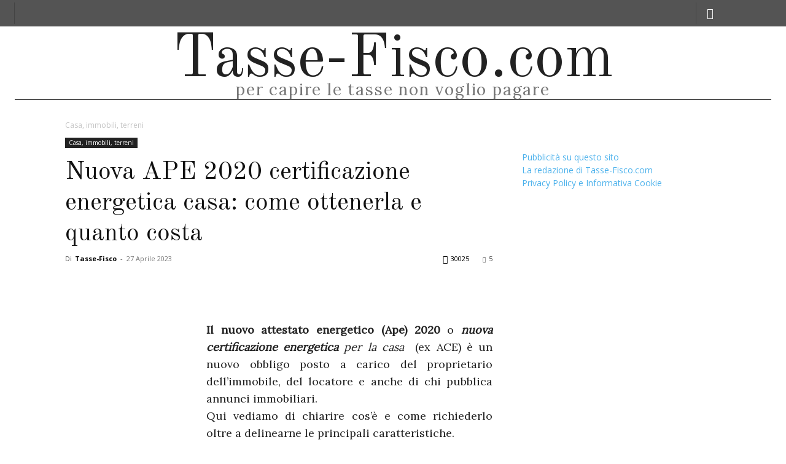

--- FILE ---
content_type: text/html; charset=UTF-8
request_url: https://www.tasse-fisco.com/case/nuovo-attestato-energetico-certificazione-ape-ace/14806/
body_size: 282259
content:
<!doctype html >
<!--[if IE 8]>    <html class="ie8" lang="en"> <![endif]-->
<!--[if IE 9]>    <html class="ie9" lang="en"> <![endif]-->
<!--[if gt IE 8]><!--> <html lang="it-IT"> <!--<![endif]-->
<head>
<title>Nuova APE 2020 certificazione energetica casa: come ottenerla e quanto costa</title>
<meta charset="UTF-8" />
<meta name="viewport" content="width=device-width, initial-scale=1.0">
<link rel="pingback" href="https://www.tasse-fisco.com/xmlrpc.php" />
<meta name='robots' content='max-image-preview:large' />
<style>img:is([sizes="auto" i], [sizes^="auto," i]) { contain-intrinsic-size: 3000px 1500px }</style>
<link rel="icon" type="image/png" href="https://www.tasse-fisco.com/wp-content/uploads/favicon-16x16-1.png">
<!-- This site is optimized with the Yoast SEO Premium plugin v15.5 - https://yoast.com/wordpress/plugins/seo/ -->
<meta name="description" content="Il nuovo attestato energetico (Ape) 2020 o nuova certificazione energetica per la casa  (ex ACE) è un nuovo obbligo posto a carico del proprietario" />
<meta name="robots" content="index, follow, max-snippet:-1, max-image-preview:large, max-video-preview:-1" />
<link rel="canonical" href="https://www.tasse-fisco.com/case/nuovo-attestato-energetico-certificazione-ape-ace/14806/" />
<meta property="og:locale" content="it_IT" />
<meta property="og:type" content="article" />
<meta property="og:title" content="Nuova APE 2020 certificazione energetica casa: come ottenerla e quanto costa" />
<meta property="og:description" content="Il nuovo attestato energetico (Ape) 2020 o nuova certificazione energetica per la casa  (ex ACE) è un nuovo obbligo posto a carico del proprietario" />
<meta property="og:url" content="https://www.tasse-fisco.com/case/nuovo-attestato-energetico-certificazione-ape-ace/14806/" />
<meta property="og:site_name" content="Tasse-Fisco.com - Per pagare meno tasse" />
<meta property="article:publisher" content="https://www.facebook.com/tasseefisco" />
<meta property="article:published_time" content="2016-09-05T16:00:00+00:00" />
<meta property="article:modified_time" content="2023-05-04T10:08:38+00:00" />
<meta property="og:image" content="https://www.tasse-fisco.com/wp-content/uploads/casa.jpg" />
<meta property="og:image:width" content="400" />
<meta property="og:image:height" content="314" />
<meta name="twitter:card" content="summary" />
<meta name="twitter:creator" content="@tassefisco" />
<meta name="twitter:site" content="@tassefisco" />
<meta name="twitter:label1" content="Scritto da">
<meta name="twitter:data1" content="Tasse-Fisco">
<meta name="twitter:label2" content="Tempo di lettura stimato">
<meta name="twitter:data2" content="5 minuti">
<script type="application/ld+json" class="yoast-schema-graph">{"@context":"https://schema.org","@graph":[{"@type":"Organization","@id":"https://www.tasse-fisco.com/#organization","name":"Tasse-Fisco.com","url":"https://www.tasse-fisco.com/","sameAs":["https://www.facebook.com/tasseefisco","https://twitter.com/tassefisco"],"logo":{"@type":"ImageObject","@id":"https://www.tasse-fisco.com/#logo","inLanguage":"it-IT","url":"https://www.tasse-fisco.com/wp-content/uploads/logo-tf-2019-400px.png","width":400,"height":73,"caption":"Tasse-Fisco.com"},"image":{"@id":"https://www.tasse-fisco.com/#logo"}},{"@type":"WebSite","@id":"https://www.tasse-fisco.com/#website","url":"https://www.tasse-fisco.com/","name":"Tasse-Fisco.com - Per pagare meno tasse","description":"Per pagare meno tasse","publisher":{"@id":"https://www.tasse-fisco.com/#organization"},"potentialAction":[{"@type":"SearchAction","target":"https://www.tasse-fisco.com/?s={search_term_string}","query-input":"required name=search_term_string"}],"inLanguage":"it-IT"},{"@type":"ImageObject","@id":"https://www.tasse-fisco.com/case/nuovo-attestato-energetico-certificazione-ape-ace/14806/#primaryimage","inLanguage":"it-IT","url":"https://www.tasse-fisco.com/wp-content/uploads/casa.jpg","width":400,"height":314,"caption":"agente immobiliare"},{"@type":"WebPage","@id":"https://www.tasse-fisco.com/case/nuovo-attestato-energetico-certificazione-ape-ace/14806/#webpage","url":"https://www.tasse-fisco.com/case/nuovo-attestato-energetico-certificazione-ape-ace/14806/","name":"Nuova APE 2020 certificazione energetica casa: come ottenerla e quanto costa","isPartOf":{"@id":"https://www.tasse-fisco.com/#website"},"primaryImageOfPage":{"@id":"https://www.tasse-fisco.com/case/nuovo-attestato-energetico-certificazione-ape-ace/14806/#primaryimage"},"datePublished":"2016-09-05T16:00:00+00:00","dateModified":"2023-05-04T10:08:38+00:00","description":"Il nuovo attestato energetico (Ape) 2020 o nuova certificazione energetica per la casa\u00a0 (ex ACE) \u00e8 un nuovo obbligo posto a carico del proprietario","inLanguage":"it-IT","potentialAction":[{"@type":"ReadAction","target":["https://www.tasse-fisco.com/case/nuovo-attestato-energetico-certificazione-ape-ace/14806/"]}]},{"@type":"Article","@id":"https://www.tasse-fisco.com/case/nuovo-attestato-energetico-certificazione-ape-ace/14806/#article","isPartOf":{"@id":"https://www.tasse-fisco.com/case/nuovo-attestato-energetico-certificazione-ape-ace/14806/#webpage"},"author":{"@id":"https://www.tasse-fisco.com/#/schema/person/79a9161970b7f43b398894e50a4a2f0b"},"headline":"Nuova APE 2020 certificazione energetica casa: come ottenerla e quanto costa","datePublished":"2016-09-05T16:00:00+00:00","dateModified":"2023-05-04T10:08:38+00:00","mainEntityOfPage":{"@id":"https://www.tasse-fisco.com/case/nuovo-attestato-energetico-certificazione-ape-ace/14806/#webpage"},"commentCount":5,"publisher":{"@id":"https://www.tasse-fisco.com/#organization"},"image":{"@id":"https://www.tasse-fisco.com/case/nuovo-attestato-energetico-certificazione-ape-ace/14806/#primaryimage"},"articleSection":"Casa, immobili, terreni","inLanguage":"it-IT","potentialAction":[{"@type":"CommentAction","name":"Comment","target":["https://www.tasse-fisco.com/case/nuovo-attestato-energetico-certificazione-ape-ace/14806/#respond"]}]},{"@type":"Person","@id":"https://www.tasse-fisco.com/#/schema/person/79a9161970b7f43b398894e50a4a2f0b","name":"Tasse-Fisco","image":{"@type":"ImageObject","@id":"https://www.tasse-fisco.com/#personlogo","inLanguage":"it-IT","url":"https://www.tasse-fisco.com/wp-content/uploads/commercialista-2-200x200.jpg","caption":"Tasse-Fisco"},"description":"Dottore Commercialista Iscritto all'Albo dei Dottori Commercialisti e degli Esperti Contabili e Revisore Legale con la passione per il diritto Tributario e Societario e Esperto nella Consulenza Aziendale."}]}</script>
<!-- / Yoast SEO Premium plugin. -->
<link rel='dns-prefetch' href='//fonts.googleapis.com' />
<link rel="alternate" type="application/rss+xml" title="Tasse-Fisco.com - Per pagare meno tasse &raquo; Feed" href="https://www.tasse-fisco.com/feed/" />
<link rel="alternate" type="application/rss+xml" title="Tasse-Fisco.com - Per pagare meno tasse &raquo; Feed dei commenti" href="https://www.tasse-fisco.com/comments/feed/" />
<link rel="alternate" type="application/rss+xml" title="Tasse-Fisco.com - Per pagare meno tasse &raquo; Nuova APE 2020 certificazione energetica casa: come ottenerla e quanto costa Feed dei commenti" href="https://www.tasse-fisco.com/case/nuovo-attestato-energetico-certificazione-ape-ace/14806/feed/" />
<style>
.lazyload,
.lazyloading {
max-width: 100%;
}
</style>
<!-- <link rel='stylesheet' id='wp-block-library-css' href='https://www.tasse-fisco.com/wp-includes/css/dist/block-library/style.min.css?ver=6.4.2' type='text/css' media='all' /> -->
<!-- <link rel='stylesheet' id='quads-style-css-css' href='https://www.tasse-fisco.com/wp-content/plugins/quick-adsense-reloaded/includes/gutenberg/dist/blocks.style.build.css?ver=2.0.94' type='text/css' media='all' /> -->
<link rel="stylesheet" type="text/css" href="//www.tasse-fisco.com/wp-content/cache/wpfc-minified/qvf31xg3/24bd0.css" media="all"/>
<style id='classic-theme-styles-inline-css' type='text/css'>
/*! This file is auto-generated */
.wp-block-button__link{color:#fff;background-color:#32373c;border-radius:9999px;box-shadow:none;text-decoration:none;padding:calc(.667em + 2px) calc(1.333em + 2px);font-size:1.125em}.wp-block-file__button{background:#32373c;color:#fff;text-decoration:none}
</style>
<style id='global-styles-inline-css' type='text/css'>
body{--wp--preset--color--black: #000000;--wp--preset--color--cyan-bluish-gray: #abb8c3;--wp--preset--color--white: #ffffff;--wp--preset--color--pale-pink: #f78da7;--wp--preset--color--vivid-red: #cf2e2e;--wp--preset--color--luminous-vivid-orange: #ff6900;--wp--preset--color--luminous-vivid-amber: #fcb900;--wp--preset--color--light-green-cyan: #7bdcb5;--wp--preset--color--vivid-green-cyan: #00d084;--wp--preset--color--pale-cyan-blue: #8ed1fc;--wp--preset--color--vivid-cyan-blue: #0693e3;--wp--preset--color--vivid-purple: #9b51e0;--wp--preset--gradient--vivid-cyan-blue-to-vivid-purple: linear-gradient(135deg,rgba(6,147,227,1) 0%,rgb(155,81,224) 100%);--wp--preset--gradient--light-green-cyan-to-vivid-green-cyan: linear-gradient(135deg,rgb(122,220,180) 0%,rgb(0,208,130) 100%);--wp--preset--gradient--luminous-vivid-amber-to-luminous-vivid-orange: linear-gradient(135deg,rgba(252,185,0,1) 0%,rgba(255,105,0,1) 100%);--wp--preset--gradient--luminous-vivid-orange-to-vivid-red: linear-gradient(135deg,rgba(255,105,0,1) 0%,rgb(207,46,46) 100%);--wp--preset--gradient--very-light-gray-to-cyan-bluish-gray: linear-gradient(135deg,rgb(238,238,238) 0%,rgb(169,184,195) 100%);--wp--preset--gradient--cool-to-warm-spectrum: linear-gradient(135deg,rgb(74,234,220) 0%,rgb(151,120,209) 20%,rgb(207,42,186) 40%,rgb(238,44,130) 60%,rgb(251,105,98) 80%,rgb(254,248,76) 100%);--wp--preset--gradient--blush-light-purple: linear-gradient(135deg,rgb(255,206,236) 0%,rgb(152,150,240) 100%);--wp--preset--gradient--blush-bordeaux: linear-gradient(135deg,rgb(254,205,165) 0%,rgb(254,45,45) 50%,rgb(107,0,62) 100%);--wp--preset--gradient--luminous-dusk: linear-gradient(135deg,rgb(255,203,112) 0%,rgb(199,81,192) 50%,rgb(65,88,208) 100%);--wp--preset--gradient--pale-ocean: linear-gradient(135deg,rgb(255,245,203) 0%,rgb(182,227,212) 50%,rgb(51,167,181) 100%);--wp--preset--gradient--electric-grass: linear-gradient(135deg,rgb(202,248,128) 0%,rgb(113,206,126) 100%);--wp--preset--gradient--midnight: linear-gradient(135deg,rgb(2,3,129) 0%,rgb(40,116,252) 100%);--wp--preset--font-size--small: 11px;--wp--preset--font-size--medium: 20px;--wp--preset--font-size--large: 32px;--wp--preset--font-size--x-large: 42px;--wp--preset--font-size--regular: 15px;--wp--preset--font-size--larger: 50px;--wp--preset--spacing--20: 0.44rem;--wp--preset--spacing--30: 0.67rem;--wp--preset--spacing--40: 1rem;--wp--preset--spacing--50: 1.5rem;--wp--preset--spacing--60: 2.25rem;--wp--preset--spacing--70: 3.38rem;--wp--preset--spacing--80: 5.06rem;--wp--preset--shadow--natural: 6px 6px 9px rgba(0, 0, 0, 0.2);--wp--preset--shadow--deep: 12px 12px 50px rgba(0, 0, 0, 0.4);--wp--preset--shadow--sharp: 6px 6px 0px rgba(0, 0, 0, 0.2);--wp--preset--shadow--outlined: 6px 6px 0px -3px rgba(255, 255, 255, 1), 6px 6px rgba(0, 0, 0, 1);--wp--preset--shadow--crisp: 6px 6px 0px rgba(0, 0, 0, 1);}:where(.is-layout-flex){gap: 0.5em;}:where(.is-layout-grid){gap: 0.5em;}body .is-layout-flow > .alignleft{float: left;margin-inline-start: 0;margin-inline-end: 2em;}body .is-layout-flow > .alignright{float: right;margin-inline-start: 2em;margin-inline-end: 0;}body .is-layout-flow > .aligncenter{margin-left: auto !important;margin-right: auto !important;}body .is-layout-constrained > .alignleft{float: left;margin-inline-start: 0;margin-inline-end: 2em;}body .is-layout-constrained > .alignright{float: right;margin-inline-start: 2em;margin-inline-end: 0;}body .is-layout-constrained > .aligncenter{margin-left: auto !important;margin-right: auto !important;}body .is-layout-constrained > :where(:not(.alignleft):not(.alignright):not(.alignfull)){max-width: var(--wp--style--global--content-size);margin-left: auto !important;margin-right: auto !important;}body .is-layout-constrained > .alignwide{max-width: var(--wp--style--global--wide-size);}body .is-layout-flex{display: flex;}body .is-layout-flex{flex-wrap: wrap;align-items: center;}body .is-layout-flex > *{margin: 0;}body .is-layout-grid{display: grid;}body .is-layout-grid > *{margin: 0;}:where(.wp-block-columns.is-layout-flex){gap: 2em;}:where(.wp-block-columns.is-layout-grid){gap: 2em;}:where(.wp-block-post-template.is-layout-flex){gap: 1.25em;}:where(.wp-block-post-template.is-layout-grid){gap: 1.25em;}.has-black-color{color: var(--wp--preset--color--black) !important;}.has-cyan-bluish-gray-color{color: var(--wp--preset--color--cyan-bluish-gray) !important;}.has-white-color{color: var(--wp--preset--color--white) !important;}.has-pale-pink-color{color: var(--wp--preset--color--pale-pink) !important;}.has-vivid-red-color{color: var(--wp--preset--color--vivid-red) !important;}.has-luminous-vivid-orange-color{color: var(--wp--preset--color--luminous-vivid-orange) !important;}.has-luminous-vivid-amber-color{color: var(--wp--preset--color--luminous-vivid-amber) !important;}.has-light-green-cyan-color{color: var(--wp--preset--color--light-green-cyan) !important;}.has-vivid-green-cyan-color{color: var(--wp--preset--color--vivid-green-cyan) !important;}.has-pale-cyan-blue-color{color: var(--wp--preset--color--pale-cyan-blue) !important;}.has-vivid-cyan-blue-color{color: var(--wp--preset--color--vivid-cyan-blue) !important;}.has-vivid-purple-color{color: var(--wp--preset--color--vivid-purple) !important;}.has-black-background-color{background-color: var(--wp--preset--color--black) !important;}.has-cyan-bluish-gray-background-color{background-color: var(--wp--preset--color--cyan-bluish-gray) !important;}.has-white-background-color{background-color: var(--wp--preset--color--white) !important;}.has-pale-pink-background-color{background-color: var(--wp--preset--color--pale-pink) !important;}.has-vivid-red-background-color{background-color: var(--wp--preset--color--vivid-red) !important;}.has-luminous-vivid-orange-background-color{background-color: var(--wp--preset--color--luminous-vivid-orange) !important;}.has-luminous-vivid-amber-background-color{background-color: var(--wp--preset--color--luminous-vivid-amber) !important;}.has-light-green-cyan-background-color{background-color: var(--wp--preset--color--light-green-cyan) !important;}.has-vivid-green-cyan-background-color{background-color: var(--wp--preset--color--vivid-green-cyan) !important;}.has-pale-cyan-blue-background-color{background-color: var(--wp--preset--color--pale-cyan-blue) !important;}.has-vivid-cyan-blue-background-color{background-color: var(--wp--preset--color--vivid-cyan-blue) !important;}.has-vivid-purple-background-color{background-color: var(--wp--preset--color--vivid-purple) !important;}.has-black-border-color{border-color: var(--wp--preset--color--black) !important;}.has-cyan-bluish-gray-border-color{border-color: var(--wp--preset--color--cyan-bluish-gray) !important;}.has-white-border-color{border-color: var(--wp--preset--color--white) !important;}.has-pale-pink-border-color{border-color: var(--wp--preset--color--pale-pink) !important;}.has-vivid-red-border-color{border-color: var(--wp--preset--color--vivid-red) !important;}.has-luminous-vivid-orange-border-color{border-color: var(--wp--preset--color--luminous-vivid-orange) !important;}.has-luminous-vivid-amber-border-color{border-color: var(--wp--preset--color--luminous-vivid-amber) !important;}.has-light-green-cyan-border-color{border-color: var(--wp--preset--color--light-green-cyan) !important;}.has-vivid-green-cyan-border-color{border-color: var(--wp--preset--color--vivid-green-cyan) !important;}.has-pale-cyan-blue-border-color{border-color: var(--wp--preset--color--pale-cyan-blue) !important;}.has-vivid-cyan-blue-border-color{border-color: var(--wp--preset--color--vivid-cyan-blue) !important;}.has-vivid-purple-border-color{border-color: var(--wp--preset--color--vivid-purple) !important;}.has-vivid-cyan-blue-to-vivid-purple-gradient-background{background: var(--wp--preset--gradient--vivid-cyan-blue-to-vivid-purple) !important;}.has-light-green-cyan-to-vivid-green-cyan-gradient-background{background: var(--wp--preset--gradient--light-green-cyan-to-vivid-green-cyan) !important;}.has-luminous-vivid-amber-to-luminous-vivid-orange-gradient-background{background: var(--wp--preset--gradient--luminous-vivid-amber-to-luminous-vivid-orange) !important;}.has-luminous-vivid-orange-to-vivid-red-gradient-background{background: var(--wp--preset--gradient--luminous-vivid-orange-to-vivid-red) !important;}.has-very-light-gray-to-cyan-bluish-gray-gradient-background{background: var(--wp--preset--gradient--very-light-gray-to-cyan-bluish-gray) !important;}.has-cool-to-warm-spectrum-gradient-background{background: var(--wp--preset--gradient--cool-to-warm-spectrum) !important;}.has-blush-light-purple-gradient-background{background: var(--wp--preset--gradient--blush-light-purple) !important;}.has-blush-bordeaux-gradient-background{background: var(--wp--preset--gradient--blush-bordeaux) !important;}.has-luminous-dusk-gradient-background{background: var(--wp--preset--gradient--luminous-dusk) !important;}.has-pale-ocean-gradient-background{background: var(--wp--preset--gradient--pale-ocean) !important;}.has-electric-grass-gradient-background{background: var(--wp--preset--gradient--electric-grass) !important;}.has-midnight-gradient-background{background: var(--wp--preset--gradient--midnight) !important;}.has-small-font-size{font-size: var(--wp--preset--font-size--small) !important;}.has-medium-font-size{font-size: var(--wp--preset--font-size--medium) !important;}.has-large-font-size{font-size: var(--wp--preset--font-size--large) !important;}.has-x-large-font-size{font-size: var(--wp--preset--font-size--x-large) !important;}
.wp-block-navigation a:where(:not(.wp-element-button)){color: inherit;}
:where(.wp-block-post-template.is-layout-flex){gap: 1.25em;}:where(.wp-block-post-template.is-layout-grid){gap: 1.25em;}
:where(.wp-block-columns.is-layout-flex){gap: 2em;}:where(.wp-block-columns.is-layout-grid){gap: 2em;}
.wp-block-pullquote{font-size: 1.5em;line-height: 1.6;}
</style>
<!-- <link rel='stylesheet' id='ppress-frontend-css' href='https://www.tasse-fisco.com/wp-content/plugins/wp-user-avatar/assets/css/frontend.min.css?ver=4.16.5' type='text/css' media='all' /> -->
<!-- <link rel='stylesheet' id='ppress-flatpickr-css' href='https://www.tasse-fisco.com/wp-content/plugins/wp-user-avatar/assets/flatpickr/flatpickr.min.css?ver=4.16.5' type='text/css' media='all' /> -->
<!-- <link rel='stylesheet' id='ppress-select2-css' href='https://www.tasse-fisco.com/wp-content/plugins/wp-user-avatar/assets/select2/select2.min.css?ver=6.4.2' type='text/css' media='all' /> -->
<!-- <link rel='stylesheet' id='td-plugin-multi-purpose-css' href='https://www.tasse-fisco.com/wp-content/plugins/td-composer/td-multi-purpose/style.css?ver=810534ce963cec6bd2e7978db2c935c9x' type='text/css' media='all' /> -->
<link rel="stylesheet" type="text/css" href="//www.tasse-fisco.com/wp-content/cache/wpfc-minified/8z16o26d/24bd0.css" media="all"/>
<link rel='stylesheet' id='google-fonts-style-css' href='https://fonts.googleapis.com/css?family=Lora%3A400%7COld+Standard+TT%3A400%7CRubik%3A400%7CWork+Sans%3A400%7COpen+Sans%3A400%2C600%2C700%7CRoboto%3A400%2C500%2C700&#038;display=swap&#038;ver=11.3.2' type='text/css' media='all' />
<!-- <link rel='stylesheet' id='tablepress-default-css' href='https://www.tasse-fisco.com/wp-content/plugins/tablepress/css/build/default.css?ver=3.2.1' type='text/css' media='all' /> -->
<!-- <link rel='stylesheet' id='td-theme-css' href='https://www.tasse-fisco.com/wp-content/themes/Newspaper/style.css?ver=11.3.2' type='text/css' media='all' /> -->
<link rel="stylesheet" type="text/css" href="//www.tasse-fisco.com/wp-content/cache/wpfc-minified/7wuh6oxm/24bd0.css" media="all"/>
<style id='td-theme-inline-css' type='text/css'>
@media (max-width: 767px) {
.td-header-desktop-wrap {
display: none;
}
}
@media (min-width: 767px) {
.td-header-mobile-wrap {
display: none;
}
}
</style>
<!-- <link rel='stylesheet' id='td-legacy-framework-front-style-css' href='https://www.tasse-fisco.com/wp-content/plugins/td-composer/legacy/Newspaper/assets/css/td_legacy_main.css?ver=810534ce963cec6bd2e7978db2c935c9x' type='text/css' media='all' /> -->
<!-- <link rel='stylesheet' id='td-standard-pack-framework-front-style-css' href='https://www.tasse-fisco.com/wp-content/plugins/td-standard-pack/Newspaper/assets/css/td_standard_pack_main.css?ver=79f8a1d02f05c15c98a62e68cd419e0b' type='text/css' media='all' /> -->
<link rel="stylesheet" type="text/css" href="//www.tasse-fisco.com/wp-content/cache/wpfc-minified/8ikhoeux/24bd0.css" media="all"/>
<script src='//www.tasse-fisco.com/wp-content/cache/wpfc-minified/7n71jait/24bd0.js' type="text/javascript"></script>
<!-- <script type="text/javascript" src="https://www.tasse-fisco.com/wp-includes/js/jquery/jquery.min.js?ver=3.7.1" id="jquery-core-js"></script> -->
<!-- <script type="text/javascript" src="https://www.tasse-fisco.com/wp-includes/js/jquery/jquery-migrate.min.js?ver=3.4.1" id="jquery-migrate-js"></script> -->
<script type="text/javascript" id="jquery-js-after">
/* <![CDATA[ */
jQuery(document).ready(function() {
jQuery(".c2b08af68503801d0eaaec63f94925d6").click(function() {
jQuery.post(
"https://www.tasse-fisco.com/wp-admin/admin-ajax.php", {
"action": "quick_adsense_onpost_ad_click",
"quick_adsense_onpost_ad_index": jQuery(this).attr("data-index"),
"quick_adsense_nonce": "e8bea6d7e8",
}, function(response) { }
);
});
});
/* ]]> */
</script>
<script src='//www.tasse-fisco.com/wp-content/cache/wpfc-minified/l0bobwhx/24bd0.js' type="text/javascript"></script>
<!-- <script type="text/javascript" src="https://www.tasse-fisco.com/wp-content/plugins/wp-user-avatar/assets/flatpickr/flatpickr.min.js?ver=4.16.5" id="ppress-flatpickr-js"></script> -->
<!-- <script type="text/javascript" src="https://www.tasse-fisco.com/wp-content/plugins/wp-user-avatar/assets/select2/select2.min.js?ver=4.16.5" id="ppress-select2-js"></script> -->
<script type="text/javascript" id="quads_ads_front-js-extra">
/* <![CDATA[ */
var quads_analytics = {"ajax_url":"https:\/\/www.tasse-fisco.com\/wp-admin\/admin-ajax.php","quads_front_nonce":"376999cf21"};
/* ]]> */
</script>
<script src='//www.tasse-fisco.com/wp-content/cache/wpfc-minified/eh0zwl8t/24bd0.js' type="text/javascript"></script>
<!-- <script type="text/javascript" src="https://www.tasse-fisco.com/wp-content/plugins/quick-adsense-reloaded/assets/js/performance_tracking.min.js?ver=2.0.94" id="quads_ads_front-js"></script> -->
<link rel="https://api.w.org/" href="https://www.tasse-fisco.com/wp-json/" /><link rel="alternate" type="application/json" href="https://www.tasse-fisco.com/wp-json/wp/v2/posts/14806" /><link rel="EditURI" type="application/rsd+xml" title="RSD" href="https://www.tasse-fisco.com/xmlrpc.php?rsd" />
<link rel='shortlink' href='https://www.tasse-fisco.com/?p=14806' />
<link rel="alternate" type="application/json+oembed" href="https://www.tasse-fisco.com/wp-json/oembed/1.0/embed?url=https%3A%2F%2Fwww.tasse-fisco.com%2Fcase%2Fnuovo-attestato-energetico-certificazione-ape-ace%2F14806%2F" />
<link rel="alternate" type="text/xml+oembed" href="https://www.tasse-fisco.com/wp-json/oembed/1.0/embed?url=https%3A%2F%2Fwww.tasse-fisco.com%2Fcase%2Fnuovo-attestato-energetico-certificazione-ape-ace%2F14806%2F&#038;format=xml" />
<script>document.cookie = 'quads_browser_width='+screen.width;</script>		<script>
document.documentElement.className = document.documentElement.className.replace('no-js', 'js');
</script>
<style>
.no-js img.lazyload {
display: none;
}
figure.wp-block-image img.lazyloading {
min-width: 150px;
}
.lazyload,
.lazyloading {
--smush-placeholder-width: 100px;
--smush-placeholder-aspect-ratio: 1/1;
width: var(--smush-image-width, var(--smush-placeholder-width)) !important;
aspect-ratio: var(--smush-image-aspect-ratio, var(--smush-placeholder-aspect-ratio)) !important;
}
.lazyload, .lazyloading {
opacity: 0;
}
.lazyloaded {
opacity: 1;
transition: opacity 400ms;
transition-delay: 0ms;
}
</style>
<!--[if lt IE 9]><script src="https://cdnjs.cloudflare.com/ajax/libs/html5shiv/3.7.3/html5shiv.js"></script><![endif]-->
<script>
window.tdb_globals = {"wpRestNonce":"719e475cb1","wpRestUrl":"https:\/\/www.tasse-fisco.com\/wp-json\/","permalinkStructure":"\/%category%\/%postname%\/%post_id%\/","isAjax":false,"isAdminBarShowing":false,"autoloadScrollPercent":50,"postAutoloadStatus":"off","origPostEditUrl":null};
</script>
<script>
window.tdwGlobal = {"adminUrl":"https:\/\/www.tasse-fisco.com\/wp-admin\/","wpRestNonce":"719e475cb1","wpRestUrl":"https:\/\/www.tasse-fisco.com\/wp-json\/","permalinkStructure":"\/%category%\/%postname%\/%post_id%\/"};
</script>
<script>
window.tdaGlobal = {"adminUrl":"https:\/\/www.tasse-fisco.com\/wp-admin\/","wpRestNonce":"719e475cb1","wpRestUrl":"https:\/\/www.tasse-fisco.com\/wp-json\/","permalinkStructure":"\/%category%\/%postname%\/%post_id%\/","postId":14806};
</script>
<meta name="onesignal" content="wordpress-plugin"/>
<script>
window.OneSignalDeferred = window.OneSignalDeferred || [];
OneSignalDeferred.push(function(OneSignal) {
var oneSignal_options = {};
window._oneSignalInitOptions = oneSignal_options;
oneSignal_options['serviceWorkerParam'] = { scope: '/' };
oneSignal_options['serviceWorkerPath'] = 'OneSignalSDKWorker.js.php';
OneSignal.Notifications.setDefaultUrl("https://www.tasse-fisco.com");
oneSignal_options['wordpress'] = true;
oneSignal_options['appId'] = '4768079a-a0f7-4331-8bdc-e17c4936b73c';
oneSignal_options['allowLocalhostAsSecureOrigin'] = true;
oneSignal_options['welcomeNotification'] = { };
oneSignal_options['welcomeNotification']['title'] = "";
oneSignal_options['welcomeNotification']['message'] = "Grazie per esserti registrato";
oneSignal_options['path'] = "https://www.tasse-fisco.com/wp-content/plugins/onesignal-free-web-push-notifications/sdk_files/";
oneSignal_options['safari_web_id'] = "web.onesignal.auto.32d5e245-163c-40cb-8f57-67057af17423";
oneSignal_options['promptOptions'] = { };
oneSignal_options['promptOptions']['actionMessage'] = "Vogliamo mostrarti notifiche per i nuovi articoli pubblicati";
oneSignal_options['promptOptions']['exampleNotificationTitleDesktop'] = "Esempio di notifica";
oneSignal_options['promptOptions']['exampleNotificationMessageDesktop'] = "Le notifiche appariranno sul tuo DESKTOP";
oneSignal_options['promptOptions']['exampleNotificationTitleMobile'] = "Esempio di notifica";
oneSignal_options['promptOptions']['exampleNotificationMessageMobile'] = "Le notifiche appariranno nel tuo browser";
oneSignal_options['promptOptions']['exampleNotificationCaption'] = "(puoi cancellarti quando vuoi)";
oneSignal_options['promptOptions']['acceptButtonText'] = "CONTINUA";
oneSignal_options['promptOptions']['cancelButtonText'] = "no grazie";
oneSignal_options['promptOptions']['siteName'] = "Tasse-Fisco.com";
oneSignal_options['promptOptions']['autoAcceptTitle'] = "Clicca 'attiva'";
oneSignal_options['notifyButton'] = { };
oneSignal_options['notifyButton']['enable'] = true;
oneSignal_options['notifyButton']['position'] = 'bottom-left';
oneSignal_options['notifyButton']['theme'] = 'inverse';
oneSignal_options['notifyButton']['size'] = 'medium';
oneSignal_options['notifyButton']['showCredit'] = true;
oneSignal_options['notifyButton']['text'] = {};
oneSignal_options['notifyButton']['text']['tip.state.unsubscribed'] = 'Ricevi gli aggiornamenti';
oneSignal_options['notifyButton']['text']['tip.state.subscribed'] = 'Stai seguendo le notifiche di aggiornamento';
oneSignal_options['notifyButton']['text']['tip.state.blocked'] = 'Hai bloccato le notifiche...';
oneSignal_options['notifyButton']['text']['message.action.subscribed'] = 'Grazie per esserti unito a chi ci segue!';
oneSignal_options['notifyButton']['text']['message.action.resubscribed'] = 'Ricevi già le notifiche';
oneSignal_options['notifyButton']['text']['message.action.unsubscribed'] = 'Non riceverai più le nostre notifiche';
oneSignal_options['notifyButton']['text']['dialog.main.title'] = 'Gestisci le notifiche';
oneSignal_options['notifyButton']['text']['dialog.main.button.subscribe'] = 'SEGUI';
oneSignal_options['notifyButton']['text']['dialog.main.button.unsubscribe'] = 'non seguire più';
oneSignal_options['notifyButton']['text']['dialog.blocked.title'] = 'SBLOCCA le notifiche';
oneSignal_options['notifyButton']['text']['dialog.blocked.message'] = 'Segui queste istruzioni per ricevere le notifiche';
OneSignal.init(window._oneSignalInitOptions);
OneSignal.Slidedown.promptPush()      });
function documentInitOneSignal() {
var oneSignal_elements = document.getElementsByClassName("OneSignal-prompt");
var oneSignalLinkClickHandler = function(event) { OneSignal.Notifications.requestPermission(); event.preventDefault(); };        for(var i = 0; i < oneSignal_elements.length; i++)
oneSignal_elements[i].addEventListener('click', oneSignalLinkClickHandler, false);
}
if (document.readyState === 'complete') {
documentInitOneSignal();
}
else {
window.addEventListener("load", function(event){
documentInitOneSignal();
});
}
</script>
<!-- JS generated by theme -->
<script>
var tdBlocksArray = []; //here we store all the items for the current page
//td_block class - each ajax block uses a object of this class for requests
function tdBlock() {
this.id = '';
this.block_type = 1; //block type id (1-234 etc)
this.atts = '';
this.td_column_number = '';
this.td_current_page = 1; //
this.post_count = 0; //from wp
this.found_posts = 0; //from wp
this.max_num_pages = 0; //from wp
this.td_filter_value = ''; //current live filter value
this.is_ajax_running = false;
this.td_user_action = ''; // load more or infinite loader (used by the animation)
this.header_color = '';
this.ajax_pagination_infinite_stop = ''; //show load more at page x
}
// td_js_generator - mini detector
(function(){
var htmlTag = document.getElementsByTagName("html")[0];
if ( navigator.userAgent.indexOf("MSIE 10.0") > -1 ) {
htmlTag.className += ' ie10';
}
if ( !!navigator.userAgent.match(/Trident.*rv\:11\./) ) {
htmlTag.className += ' ie11';
}
if ( navigator.userAgent.indexOf("Edge") > -1 ) {
htmlTag.className += ' ieEdge';
}
if ( /(iPad|iPhone|iPod)/g.test(navigator.userAgent) ) {
htmlTag.className += ' td-md-is-ios';
}
var user_agent = navigator.userAgent.toLowerCase();
if ( user_agent.indexOf("android") > -1 ) {
htmlTag.className += ' td-md-is-android';
}
if ( -1 !== navigator.userAgent.indexOf('Mac OS X')  ) {
htmlTag.className += ' td-md-is-os-x';
}
if ( /chrom(e|ium)/.test(navigator.userAgent.toLowerCase()) ) {
htmlTag.className += ' td-md-is-chrome';
}
if ( -1 !== navigator.userAgent.indexOf('Firefox') ) {
htmlTag.className += ' td-md-is-firefox';
}
if ( -1 !== navigator.userAgent.indexOf('Safari') && -1 === navigator.userAgent.indexOf('Chrome') ) {
htmlTag.className += ' td-md-is-safari';
}
if( -1 !== navigator.userAgent.indexOf('IEMobile') ){
htmlTag.className += ' td-md-is-iemobile';
}
})();
var tdLocalCache = {};
( function () {
"use strict";
tdLocalCache = {
data: {},
remove: function (resource_id) {
delete tdLocalCache.data[resource_id];
},
exist: function (resource_id) {
return tdLocalCache.data.hasOwnProperty(resource_id) && tdLocalCache.data[resource_id] !== null;
},
get: function (resource_id) {
return tdLocalCache.data[resource_id];
},
set: function (resource_id, cachedData) {
tdLocalCache.remove(resource_id);
tdLocalCache.data[resource_id] = cachedData;
}
};
})();
var td_viewport_interval_list=[{"limitBottom":767,"sidebarWidth":228},{"limitBottom":1018,"sidebarWidth":300},{"limitBottom":1140,"sidebarWidth":324}];
var tds_general_modal_image="yes";
var tdc_is_installed="yes";
var td_ajax_url="https:\/\/www.tasse-fisco.com\/wp-admin\/admin-ajax.php?td_theme_name=Newspaper&v=11.3.2";
var td_get_template_directory_uri="https:\/\/www.tasse-fisco.com\/wp-content\/plugins\/td-composer\/legacy\/common";
var tds_snap_menu="smart_snap_always";
var tds_logo_on_sticky="show";
var tds_header_style="";
var td_please_wait="Per favore attendi...";
var td_email_user_pass_incorrect="Utente o password errata!";
var td_email_user_incorrect="Email o Username errati!";
var td_email_incorrect="Email non corretta!";
var tds_more_articles_on_post_enable="";
var tds_more_articles_on_post_time_to_wait="";
var tds_more_articles_on_post_pages_distance_from_top=0;
var tds_theme_color_site_wide="#009951";
var tds_smart_sidebar="";
var tdThemeName="Newspaper";
var td_magnific_popup_translation_tPrev="Precedente (Freccia Sinistra)";
var td_magnific_popup_translation_tNext="Successivo (tasto freccia destra)";
var td_magnific_popup_translation_tCounter="%curr% di %total%";
var td_magnific_popup_translation_ajax_tError="Il contenuto di %url% non pu\u00f2 essere caricato.";
var td_magnific_popup_translation_image_tError="L'immagine #%curr% non pu\u00f2 essere caricata";
var tdBlockNonce="d079d7179e";
var tdsDateFormat="l j F Y";
var tdDateNamesI18n={"month_names":["Gennaio","Febbraio","Marzo","Aprile","Maggio","Giugno","Luglio","Agosto","Settembre","Ottobre","Novembre","Dicembre"],"month_names_short":["Gen","Feb","Mar","Apr","Mag","Giu","Lug","Ago","Set","Ott","Nov","Dic"],"day_names":["domenica","luned\u00ec","marted\u00ec","mercoled\u00ec","gioved\u00ec","venerd\u00ec","sabato"],"day_names_short":["Dom","Lun","Mar","Mer","Gio","Ven","Sab"]};
var td_ad_background_click_link="";
var td_ad_background_click_target="_blank";
</script>
<!-- Header style compiled by theme -->
<style>
.td-header-wrap .black-menu .sf-menu > .current-menu-item > a,
.td-header-wrap .black-menu .sf-menu > .current-menu-ancestor > a,
.td-header-wrap .black-menu .sf-menu > .current-category-ancestor > a,
.td-header-wrap .black-menu .sf-menu > li > a:hover,
.td-header-wrap .black-menu .sf-menu > .sfHover > a,
.sf-menu > .current-menu-item > a:after,
.sf-menu > .current-menu-ancestor > a:after,
.sf-menu > .current-category-ancestor > a:after,
.sf-menu > li:hover > a:after,
.sf-menu > .sfHover > a:after,
.header-search-wrap .td-drop-down-search:after,
.header-search-wrap .td-drop-down-search .btn:hover,
input[type=submit]:hover,
.td-read-more a,
.td-post-category:hover,
.td_top_authors .td-active .td-author-post-count,
.td_top_authors .td-active .td-author-comments-count,
.td_top_authors .td_mod_wrap:hover .td-author-post-count,
.td_top_authors .td_mod_wrap:hover .td-author-comments-count,
.td-404-sub-sub-title a:hover,
.td-search-form-widget .wpb_button:hover,
.td-rating-bar-wrap div,
.dropcap,
.td_wrapper_video_playlist .td_video_controls_playlist_wrapper,
.wpb_default,
.wpb_default:hover,
.td-left-smart-list:hover,
.td-right-smart-list:hover,
#bbpress-forums button:hover,
.bbp_widget_login .button:hover,
.td-footer-wrapper .td-post-category,
.td-footer-wrapper .widget_product_search input[type="submit"]:hover,
.single-product .product .summary .cart .button:hover,
.td-next-prev-wrap a:hover,
.td-load-more-wrap a:hover,
.td-post-small-box a:hover,
.page-nav .current,
.page-nav:first-child > div,
#bbpress-forums .bbp-pagination .current,
#bbpress-forums #bbp-single-user-details #bbp-user-navigation li.current a,
.td-theme-slider:hover .slide-meta-cat a,
a.vc_btn-black:hover,
.td-trending-now-wrapper:hover .td-trending-now-title,
.td-scroll-up,
.td-smart-list-button:hover,
.td-weather-information:before,
.td-weather-week:before,
.td_block_exchange .td-exchange-header:before,
.td-pulldown-syle-2 .td-subcat-dropdown ul:after,
.td_block_template_9 .td-block-title:after,
.td_block_template_15 .td-block-title:before,
div.wpforms-container .wpforms-form div.wpforms-submit-container button[type=submit],
.td-close-video-fixed {
background-color: #009951;
}
.td_block_template_4 .td-related-title .td-cur-simple-item:before {
border-color: #009951 transparent transparent transparent !important;
}
.td_block_template_4 .td-related-title .td-cur-simple-item,
.td_block_template_3 .td-related-title .td-cur-simple-item,
.td_block_template_9 .td-related-title:after {
background-color: #009951;
}
a,
cite a:hover,
.td-page-content blockquote p,
.td-post-content blockquote p,
.mce-content-body blockquote p,
.comment-content blockquote p,
.wpb_text_column blockquote p,
.td_block_text_with_title blockquote p,
.td_module_wrap:hover .entry-title a,
.td-subcat-filter .td-subcat-list a:hover,
.td-subcat-filter .td-subcat-dropdown a:hover,
.td_quote_on_blocks,
.dropcap2,
.dropcap3,
.td_top_authors .td-active .td-authors-name a,
.td_top_authors .td_mod_wrap:hover .td-authors-name a,
.td-post-next-prev-content a:hover,
.author-box-wrap .td-author-social a:hover,
.td-author-name a:hover,
.td-author-url a:hover,
.comment-reply-link:hover,
.logged-in-as a:hover,
#cancel-comment-reply-link:hover,
.td-search-query,
.widget a:hover,
.td_wp_recentcomments a:hover,
.archive .widget_archive .current,
.archive .widget_archive .current a,
.widget_calendar tfoot a:hover,
#bbpress-forums li.bbp-header .bbp-reply-content span a:hover,
#bbpress-forums .bbp-forum-freshness a:hover,
#bbpress-forums .bbp-topic-freshness a:hover,
#bbpress-forums .bbp-forums-list li a:hover,
#bbpress-forums .bbp-forum-title:hover,
#bbpress-forums .bbp-topic-permalink:hover,
#bbpress-forums .bbp-topic-started-by a:hover,
#bbpress-forums .bbp-topic-started-in a:hover,
#bbpress-forums .bbp-body .super-sticky li.bbp-topic-title .bbp-topic-permalink,
#bbpress-forums .bbp-body .sticky li.bbp-topic-title .bbp-topic-permalink,
.widget_display_replies .bbp-author-name,
.widget_display_topics .bbp-author-name,
.td-subfooter-menu li a:hover,
a.vc_btn-black:hover,
.td-smart-list-dropdown-wrap .td-smart-list-button:hover,
.td-instagram-user a,
.td-block-title-wrap .td-wrapper-pulldown-filter .td-pulldown-filter-display-option:hover,
.td-block-title-wrap .td-wrapper-pulldown-filter .td-pulldown-filter-display-option:hover i,
.td-block-title-wrap .td-wrapper-pulldown-filter .td-pulldown-filter-link:hover,
.td-block-title-wrap .td-wrapper-pulldown-filter .td-pulldown-filter-item .td-cur-simple-item,
.td-pulldown-syle-2 .td-subcat-dropdown:hover .td-subcat-more span,
.td-pulldown-syle-2 .td-subcat-dropdown:hover .td-subcat-more i,
.td-pulldown-syle-3 .td-subcat-dropdown:hover .td-subcat-more span,
.td-pulldown-syle-3 .td-subcat-dropdown:hover .td-subcat-more i,
.td_block_template_2 .td-related-title .td-cur-simple-item,
.td_block_template_5 .td-related-title .td-cur-simple-item,
.td_block_template_6 .td-related-title .td-cur-simple-item,
.td_block_template_7 .td-related-title .td-cur-simple-item,
.td_block_template_8 .td-related-title .td-cur-simple-item,
.td_block_template_9 .td-related-title .td-cur-simple-item,
.td_block_template_10 .td-related-title .td-cur-simple-item,
.td_block_template_11 .td-related-title .td-cur-simple-item,
.td_block_template_12 .td-related-title .td-cur-simple-item,
.td_block_template_13 .td-related-title .td-cur-simple-item,
.td_block_template_14 .td-related-title .td-cur-simple-item,
.td_block_template_15 .td-related-title .td-cur-simple-item,
.td_block_template_16 .td-related-title .td-cur-simple-item,
.td_block_template_17 .td-related-title .td-cur-simple-item,
.td-theme-wrap .sf-menu ul .td-menu-item > a:hover,
.td-theme-wrap .sf-menu ul .sfHover > a,
.td-theme-wrap .sf-menu ul .current-menu-ancestor > a,
.td-theme-wrap .sf-menu ul .current-category-ancestor > a,
.td-theme-wrap .sf-menu ul .current-menu-item > a,
.td_outlined_btn,
.td_block_categories_tags .td-ct-item:hover {
color: #009951;
}
a.vc_btn-black.vc_btn_square_outlined:hover,
a.vc_btn-black.vc_btn_outlined:hover {
color: #009951 !important;
}
.td-next-prev-wrap a:hover,
.td-load-more-wrap a:hover,
.td-post-small-box a:hover,
.page-nav .current,
.page-nav:first-child > div,
#bbpress-forums .bbp-pagination .current,
.post .td_quote_box,
.page .td_quote_box,
a.vc_btn-black:hover,
.td_block_template_5 .td-block-title > *,
.td_outlined_btn {
border-color: #009951;
}
.td_wrapper_video_playlist .td_video_currently_playing:after {
border-color: #009951 !important;
}
.header-search-wrap .td-drop-down-search:before {
border-color: transparent transparent #009951 transparent;
}
.block-title > span,
.block-title > a,
.block-title > label,
.widgettitle,
.widgettitle:after,
body .td-trending-now-title,
.td-trending-now-wrapper:hover .td-trending-now-title,
.wpb_tabs li.ui-tabs-active a,
.wpb_tabs li:hover a,
.vc_tta-container .vc_tta-color-grey.vc_tta-tabs-position-top.vc_tta-style-classic .vc_tta-tabs-container .vc_tta-tab.vc_active > a,
.vc_tta-container .vc_tta-color-grey.vc_tta-tabs-position-top.vc_tta-style-classic .vc_tta-tabs-container .vc_tta-tab:hover > a,
.td_block_template_1 .td-related-title .td-cur-simple-item,
.td-subcat-filter .td-subcat-dropdown:hover .td-subcat-more, 
.td_3D_btn,
.td_shadow_btn,
.td_default_btn,
.td_round_btn, 
.td_outlined_btn:hover {
background-color: #009951;
}
.block-title,
.td_block_template_1 .td-related-title,
.wpb_tabs .wpb_tabs_nav,
.vc_tta-container .vc_tta-color-grey.vc_tta-tabs-position-top.vc_tta-style-classic .vc_tta-tabs-container {
border-color: #009951;
}
.td_block_wrap .td-subcat-item a.td-cur-simple-item {
color: #009951;
}
.td-grid-style-4 .entry-title
{
background-color: rgba(0, 153, 81, 0.7);
}
.block-title > span,
.block-title > span > a,
.block-title > a,
.block-title > label,
.widgettitle,
.widgettitle:after,
body .td-trending-now-title,
.td-trending-now-wrapper:hover .td-trending-now-title,
.wpb_tabs li.ui-tabs-active a,
.wpb_tabs li:hover a,
.vc_tta-container .vc_tta-color-grey.vc_tta-tabs-position-top.vc_tta-style-classic .vc_tta-tabs-container .vc_tta-tab.vc_active > a,
.vc_tta-container .vc_tta-color-grey.vc_tta-tabs-position-top.vc_tta-style-classic .vc_tta-tabs-container .vc_tta-tab:hover > a,
.td_block_template_1 .td-related-title .td-cur-simple-item,
.td-subcat-filter .td-subcat-dropdown:hover .td-subcat-more,
.td-weather-information:before,
.td-weather-week:before,
.td_block_exchange .td-exchange-header:before,
.td-theme-wrap .td_block_template_3 .td-block-title > *,
.td-theme-wrap .td_block_template_4 .td-block-title > *,
.td-theme-wrap .td_block_template_7 .td-block-title > *,
.td-theme-wrap .td_block_template_9 .td-block-title:after,
.td-theme-wrap .td_block_template_10 .td-block-title::before,
.td-theme-wrap .td_block_template_11 .td-block-title::before,
.td-theme-wrap .td_block_template_11 .td-block-title::after,
.td-theme-wrap .td_block_template_14 .td-block-title,
.td-theme-wrap .td_block_template_15 .td-block-title:before,
.td-theme-wrap .td_block_template_17 .td-block-title:before {
background-color: #ffffff;
}
.block-title,
.td_block_template_1 .td-related-title,
.wpb_tabs .wpb_tabs_nav,
.vc_tta-container .vc_tta-color-grey.vc_tta-tabs-position-top.vc_tta-style-classic .vc_tta-tabs-container,
.td-theme-wrap .td_block_template_5 .td-block-title > *,
.td-theme-wrap .td_block_template_17 .td-block-title,
.td-theme-wrap .td_block_template_17 .td-block-title::before {
border-color: #ffffff;
}
.td-theme-wrap .td_block_template_4 .td-block-title > *:before,
.td-theme-wrap .td_block_template_17 .td-block-title::after {
border-color: #ffffff transparent transparent transparent;
}
.td-theme-wrap .td_block_template_4 .td-related-title .td-cur-simple-item:before {
border-color: #ffffff transparent transparent transparent !important;
}
.td-theme-wrap .block-title > span,
.td-theme-wrap .block-title > span > a,
.td-theme-wrap .widget_rss .block-title .rsswidget,
.td-theme-wrap .block-title > a,
.widgettitle,
.widgettitle > a,
body .td-trending-now-title,
.wpb_tabs li.ui-tabs-active a,
.wpb_tabs li:hover a,
.vc_tta-container .vc_tta-color-grey.vc_tta-tabs-position-top.vc_tta-style-classic .vc_tta-tabs-container .vc_tta-tab.vc_active > a,
.vc_tta-container .vc_tta-color-grey.vc_tta-tabs-position-top.vc_tta-style-classic .vc_tta-tabs-container .vc_tta-tab:hover > a,
.td-related-title .td-cur-simple-item,
.td-theme-wrap .td_block_template_2 .td-block-title > *,
.td-theme-wrap .td_block_template_3 .td-block-title > *,
.td-theme-wrap .td_block_template_4 .td-block-title > *,
.td-theme-wrap .td_block_template_5 .td-block-title > *,
.td-theme-wrap .td_block_template_6 .td-block-title > *,
.td-theme-wrap .td_block_template_6 .td-block-title:before,
.td-theme-wrap .td_block_template_7 .td-block-title > *,
.td-theme-wrap .td_block_template_8 .td-block-title > *,
.td-theme-wrap .td_block_template_9 .td-block-title > *,
.td-theme-wrap .td_block_template_10 .td-block-title > *,
.td-theme-wrap .td_block_template_11 .td-block-title > *,
.td-theme-wrap .td_block_template_12 .td-block-title > *,
.td-theme-wrap .td_block_template_13 .td-block-title > span,
.td-theme-wrap .td_block_template_13 .td-block-title > a,
.td-theme-wrap .td_block_template_14 .td-block-title > *,
.td-theme-wrap .td_block_template_14 .td-block-title-wrap .td-wrapper-pulldown-filter .td-pulldown-filter-display-option,
.td-theme-wrap .td_block_template_14 .td-block-title-wrap .td-wrapper-pulldown-filter .td-pulldown-filter-display-option i,
.td-theme-wrap .td_block_template_14 .td-block-title-wrap .td-wrapper-pulldown-filter .td-pulldown-filter-display-option:hover,
.td-theme-wrap .td_block_template_14 .td-block-title-wrap .td-wrapper-pulldown-filter .td-pulldown-filter-display-option:hover i,
.td-theme-wrap .td_block_template_15 .td-block-title > *,
.td-theme-wrap .td_block_template_15 .td-block-title-wrap .td-wrapper-pulldown-filter,
.td-theme-wrap .td_block_template_15 .td-block-title-wrap .td-wrapper-pulldown-filter i,
.td-theme-wrap .td_block_template_16 .td-block-title > *,
.td-theme-wrap .td_block_template_17 .td-block-title > * {
color: #222222;
}
.td-menu-background:before,
.td-search-background:before {
background: rgba(69,132,112,0.85);
background: -moz-linear-gradient(top, rgba(69,132,112,0.85) 0%, rgba(18,129,153,0.85) 100%);
background: -webkit-gradient(left top, left bottom, color-stop(0%, rgba(69,132,112,0.85)), color-stop(100%, rgba(18,129,153,0.85)));
background: -webkit-linear-gradient(top, rgba(69,132,112,0.85) 0%, rgba(18,129,153,0.85) 100%);
background: -o-linear-gradient(top, rgba(69,132,112,0.85) 0%, rgba(18,129,153,0.85) 100%);
background: -ms-linear-gradient(top, rgba(69,132,112,0.85) 0%, rgba(18,129,153,0.85) 100%);
background: linear-gradient(to bottom, rgba(69,132,112,0.85) 0%, rgba(18,129,153,0.85) 100%);
filter: progid:DXImageTransform.Microsoft.gradient( startColorstr='rgba(69,132,112,0.85)', endColorstr='rgba(18,129,153,0.85)', GradientType=0 );
}
.td-mobile-content .current-menu-item > a,
.td-mobile-content .current-menu-ancestor > a,
.td-mobile-content .current-category-ancestor > a,
#td-mobile-nav .td-menu-login-section a:hover,
#td-mobile-nav .td-register-section a:hover,
#td-mobile-nav .td-menu-socials-wrap a:hover i,
.td-search-close a:hover i {
color: #e9ed6c;
}
.td-page-content h1,
.td-page-content h2,
.td-page-content h3,
.td-page-content h4,
.td-page-content h5,
.td-page-content h6 {
color: rgba(17,17,17,0.85);
}
.td-page-content .widgettitle {
color: #fff;
}
ul.sf-menu > .menu-item > a {
font-size:13px;
font-weight:normal;
text-transform:none;
}
.td-page-content p,
.td-page-content li,
.td-page-content .td_block_text_with_title,
.wpb_text_column p {
font-family:Lora;
font-size:18px;
line-height:30px;
}
.white-popup-block:after {
background: rgba(69,132,112,0.8);
background: -moz-linear-gradient(45deg, rgba(69,132,112,0.8) 0%, rgba(18,129,153,0.85) 100%);
background: -webkit-gradient(left bottom, right top, color-stop(0%, rgba(69,132,112,0.8)), color-stop(100%, rgba(18,129,153,0.85)));
background: -webkit-linear-gradient(45deg, rgba(69,132,112,0.8) 0%, rgba(18,129,153,0.85) 100%);
background: linear-gradient(45deg, rgba(69,132,112,0.8) 0%, rgba(18,129,153,0.85) 100%);
}.td-header-style-12 .td-header-menu-wrap-full,
.td-header-style-12 .td-affix,
.td-grid-style-1.td-hover-1 .td-big-grid-post:hover .td-post-category,
.td-grid-style-5.td-hover-1 .td-big-grid-post:hover .td-post-category,
.td_category_template_3 .td-current-sub-category,
.td_category_template_8 .td-category-header .td-category a.td-current-sub-category,
.td_category_template_4 .td-category-siblings .td-category a:hover,
.td_block_big_grid_9.td-grid-style-1 .td-post-category,
.td_block_big_grid_9.td-grid-style-5 .td-post-category,
.td-grid-style-6.td-hover-1 .td-module-thumb:after,
.tdm-menu-active-style5 .td-header-menu-wrap .sf-menu > .current-menu-item > a,
.tdm-menu-active-style5 .td-header-menu-wrap .sf-menu > .current-menu-ancestor > a,
.tdm-menu-active-style5 .td-header-menu-wrap .sf-menu > .current-category-ancestor > a,
.tdm-menu-active-style5 .td-header-menu-wrap .sf-menu > li > a:hover,
.tdm-menu-active-style5 .td-header-menu-wrap .sf-menu > .sfHover > a {
background-color: #009951;
}
.td_mega_menu_sub_cats .cur-sub-cat,
.td-mega-span h3 a:hover,
.td_mod_mega_menu:hover .entry-title a,
.header-search-wrap .result-msg a:hover,
.td-header-top-menu .td-drop-down-search .td_module_wrap:hover .entry-title a,
.td-header-top-menu .td-icon-search:hover,
.td-header-wrap .result-msg a:hover,
.top-header-menu li a:hover,
.top-header-menu .current-menu-item > a,
.top-header-menu .current-menu-ancestor > a,
.top-header-menu .current-category-ancestor > a,
.td-social-icon-wrap > a:hover,
.td-header-sp-top-widget .td-social-icon-wrap a:hover,
.td_mod_related_posts:hover h3 > a,
.td-post-template-11 .td-related-title .td-related-left:hover,
.td-post-template-11 .td-related-title .td-related-right:hover,
.td-post-template-11 .td-related-title .td-cur-simple-item,
.td-post-template-11 .td_block_related_posts .td-next-prev-wrap a:hover,
.td-category-header .td-pulldown-category-filter-link:hover,
.td-category-siblings .td-subcat-dropdown a:hover,
.td-category-siblings .td-subcat-dropdown a.td-current-sub-category,
.footer-text-wrap .footer-email-wrap a,
.footer-social-wrap a:hover,
.td_module_17 .td-read-more a:hover,
.td_module_18 .td-read-more a:hover,
.td_module_19 .td-post-author-name a:hover,
.td-pulldown-syle-2 .td-subcat-dropdown:hover .td-subcat-more span,
.td-pulldown-syle-2 .td-subcat-dropdown:hover .td-subcat-more i,
.td-pulldown-syle-3 .td-subcat-dropdown:hover .td-subcat-more span,
.td-pulldown-syle-3 .td-subcat-dropdown:hover .td-subcat-more i,
.tdm-menu-active-style3 .tdm-header.td-header-wrap .sf-menu > .current-category-ancestor > a,
.tdm-menu-active-style3 .tdm-header.td-header-wrap .sf-menu > .current-menu-ancestor > a,
.tdm-menu-active-style3 .tdm-header.td-header-wrap .sf-menu > .current-menu-item > a,
.tdm-menu-active-style3 .tdm-header.td-header-wrap .sf-menu > .sfHover > a,
.tdm-menu-active-style3 .tdm-header.td-header-wrap .sf-menu > li > a:hover {
color: #009951;
}
.td-mega-menu-page .wpb_content_element ul li a:hover,
.td-theme-wrap .td-aj-search-results .td_module_wrap:hover .entry-title a,
.td-theme-wrap .header-search-wrap .result-msg a:hover {
color: #009951 !important;
}
.td_category_template_8 .td-category-header .td-category a.td-current-sub-category,
.td_category_template_4 .td-category-siblings .td-category a:hover,
.tdm-menu-active-style4 .tdm-header .sf-menu > .current-menu-item > a,
.tdm-menu-active-style4 .tdm-header .sf-menu > .current-menu-ancestor > a,
.tdm-menu-active-style4 .tdm-header .sf-menu > .current-category-ancestor > a,
.tdm-menu-active-style4 .tdm-header .sf-menu > li > a:hover,
.tdm-menu-active-style4 .tdm-header .sf-menu > .sfHover > a {
border-color: #009951;
}
.td-header-wrap .td-header-top-menu-full,
.td-header-wrap .top-header-menu .sub-menu,
.tdm-header-style-1.td-header-wrap .td-header-top-menu-full,
.tdm-header-style-1.td-header-wrap .top-header-menu .sub-menu,
.tdm-header-style-2.td-header-wrap .td-header-top-menu-full,
.tdm-header-style-2.td-header-wrap .top-header-menu .sub-menu,
.tdm-header-style-3.td-header-wrap .td-header-top-menu-full,
.tdm-header-style-3.td-header-wrap .top-header-menu .sub-menu {
background-color: #f9f9f9;
}
.td-header-style-8 .td-header-top-menu-full {
background-color: transparent;
}
.td-header-style-8 .td-header-top-menu-full .td-header-top-menu {
background-color: #f9f9f9;
padding-left: 15px;
padding-right: 15px;
}
.td-header-wrap .td-header-top-menu-full .td-header-top-menu,
.td-header-wrap .td-header-top-menu-full {
border-bottom: none;
}
.td-header-top-menu,
.td-header-top-menu a,
.td-header-wrap .td-header-top-menu-full .td-header-top-menu,
.td-header-wrap .td-header-top-menu-full a,
.td-header-style-8 .td-header-top-menu,
.td-header-style-8 .td-header-top-menu a,
.td-header-top-menu .td-drop-down-search .entry-title a {
color: #000000;
}
.top-header-menu .current-menu-item > a,
.top-header-menu .current-menu-ancestor > a,
.top-header-menu .current-category-ancestor > a,
.top-header-menu li a:hover,
.td-header-sp-top-widget .td-icon-search:hover {
color: #009951;
}
.td-header-wrap .td-header-sp-top-widget .td-icon-font,
.td-header-style-7 .td-header-top-menu .td-social-icon-wrap .td-icon-font {
color: #2f2f2f;
}
.td-header-wrap .td-header-sp-top-widget i.td-icon-font:hover {
color: #009951;
}
.td-header-wrap .td-header-menu-wrap-full,
.td-header-menu-wrap.td-affix,
.td-header-style-3 .td-header-main-menu,
.td-header-style-3 .td-affix .td-header-main-menu,
.td-header-style-4 .td-header-main-menu,
.td-header-style-4 .td-affix .td-header-main-menu,
.td-header-style-8 .td-header-menu-wrap.td-affix,
.td-header-style-8 .td-header-top-menu-full {
background-color: #009951;
}
.td-boxed-layout .td-header-style-3 .td-header-menu-wrap,
.td-boxed-layout .td-header-style-4 .td-header-menu-wrap,
.td-header-style-3 .td_stretch_content .td-header-menu-wrap,
.td-header-style-4 .td_stretch_content .td-header-menu-wrap {
background-color: #009951 !important;
}
@media (min-width: 1019px) {
.td-header-style-1 .td-header-sp-recs,
.td-header-style-1 .td-header-sp-logo {
margin-bottom: 28px;
}
}
@media (min-width: 768px) and (max-width: 1018px) {
.td-header-style-1 .td-header-sp-recs,
.td-header-style-1 .td-header-sp-logo {
margin-bottom: 14px;
}
}
.td-header-style-7 .td-header-top-menu {
border-bottom: none;
}
.sf-menu > .current-menu-item > a:after,
.sf-menu > .current-menu-ancestor > a:after,
.sf-menu > .current-category-ancestor > a:after,
.sf-menu > li:hover > a:after,
.sf-menu > .sfHover > a:after,
.td_block_mega_menu .td-next-prev-wrap a:hover,
.td-mega-span .td-post-category:hover,
.td-header-wrap .black-menu .sf-menu > li > a:hover,
.td-header-wrap .black-menu .sf-menu > .current-menu-ancestor > a,
.td-header-wrap .black-menu .sf-menu > .sfHover > a,
.td-header-wrap .black-menu .sf-menu > .current-menu-item > a,
.td-header-wrap .black-menu .sf-menu > .current-menu-ancestor > a,
.td-header-wrap .black-menu .sf-menu > .current-category-ancestor > a,
.tdm-menu-active-style5 .tdm-header .td-header-menu-wrap .sf-menu > .current-menu-item > a,
.tdm-menu-active-style5 .tdm-header .td-header-menu-wrap .sf-menu > .current-menu-ancestor > a,
.tdm-menu-active-style5 .tdm-header .td-header-menu-wrap .sf-menu > .current-category-ancestor > a,
.tdm-menu-active-style5 .tdm-header .td-header-menu-wrap .sf-menu > li > a:hover,
.tdm-menu-active-style5 .tdm-header .td-header-menu-wrap .sf-menu > .sfHover > a {
background-color: #009951;
}
.td_block_mega_menu .td-next-prev-wrap a:hover,
.tdm-menu-active-style4 .tdm-header .sf-menu > .current-menu-item > a,
.tdm-menu-active-style4 .tdm-header .sf-menu > .current-menu-ancestor > a,
.tdm-menu-active-style4 .tdm-header .sf-menu > .current-category-ancestor > a,
.tdm-menu-active-style4 .tdm-header .sf-menu > li > a:hover,
.tdm-menu-active-style4 .tdm-header .sf-menu > .sfHover > a {
border-color: #009951;
}
.header-search-wrap .td-drop-down-search:before {
border-color: transparent transparent #009951 transparent;
}
.td_mega_menu_sub_cats .cur-sub-cat,
.td_mod_mega_menu:hover .entry-title a,
.td-theme-wrap .sf-menu ul .td-menu-item > a:hover,
.td-theme-wrap .sf-menu ul .sfHover > a,
.td-theme-wrap .sf-menu ul .current-menu-ancestor > a,
.td-theme-wrap .sf-menu ul .current-category-ancestor > a,
.td-theme-wrap .sf-menu ul .current-menu-item > a,
.tdm-menu-active-style3 .tdm-header.td-header-wrap .sf-menu > .current-menu-item > a,
.tdm-menu-active-style3 .tdm-header.td-header-wrap .sf-menu > .current-menu-ancestor > a,
.tdm-menu-active-style3 .tdm-header.td-header-wrap .sf-menu > .current-category-ancestor > a,
.tdm-menu-active-style3 .tdm-header.td-header-wrap .sf-menu > li > a:hover,
.tdm-menu-active-style3 .tdm-header.td-header-wrap .sf-menu > .sfHover > a {
color: #009951;
}
.td-header-wrap .td-header-menu-wrap .sf-menu > li > a,
.td-header-wrap .td-header-menu-social .td-social-icon-wrap a,
.td-header-style-4 .td-header-menu-social .td-social-icon-wrap i,
.td-header-style-5 .td-header-menu-social .td-social-icon-wrap i,
.td-header-style-6 .td-header-menu-social .td-social-icon-wrap i,
.td-header-style-12 .td-header-menu-social .td-social-icon-wrap i,
.td-header-wrap .header-search-wrap #td-header-search-button .td-icon-search {
color: #ffffff;
}
.td-header-wrap .td-header-menu-social + .td-search-wrapper #td-header-search-button:before {
background-color: #ffffff;
}
ul.sf-menu > .td-menu-item > a,
.td-theme-wrap .td-header-menu-social {
font-size:13px;
font-weight:normal;
text-transform:none;
}
.td-header-menu-wrap.td-affix,
.td-header-style-3 .td-affix .td-header-main-menu,
.td-header-style-4 .td-affix .td-header-main-menu,
.td-header-style-8 .td-header-menu-wrap.td-affix {
background-color: #ffffff;
}
.td-affix .sf-menu > .current-menu-item > a:after,
.td-affix .sf-menu > .current-menu-ancestor > a:after,
.td-affix .sf-menu > .current-category-ancestor > a:after,
.td-affix .sf-menu > li:hover > a:after,
.td-affix .sf-menu > .sfHover > a:after,
.td-header-wrap .td-affix .black-menu .sf-menu > li > a:hover,
.td-header-wrap .td-affix .black-menu .sf-menu > .current-menu-ancestor > a,
.td-header-wrap .td-affix .black-menu .sf-menu > .sfHover > a,
.td-affix  .header-search-wrap .td-drop-down-search:after,
.td-affix  .header-search-wrap .td-drop-down-search .btn:hover,
.td-header-wrap .td-affix  .black-menu .sf-menu > .current-menu-item > a,
.td-header-wrap .td-affix  .black-menu .sf-menu > .current-menu-ancestor > a,
.td-header-wrap .td-affix  .black-menu .sf-menu > .current-category-ancestor > a,
.tdm-menu-active-style5 .tdm-header .td-header-menu-wrap.td-affix .sf-menu > .current-menu-item > a,
.tdm-menu-active-style5 .tdm-header .td-header-menu-wrap.td-affix .sf-menu > .current-menu-ancestor > a,
.tdm-menu-active-style5 .tdm-header .td-header-menu-wrap.td-affix .sf-menu > .current-category-ancestor > a,
.tdm-menu-active-style5 .tdm-header .td-header-menu-wrap.td-affix .sf-menu > li > a:hover,
.tdm-menu-active-style5 .tdm-header .td-header-menu-wrap.td-affix .sf-menu > .sfHover > a {
background-color: #ffffff;
}
.td-affix  .header-search-wrap .td-drop-down-search:before {
border-color: transparent transparent #ffffff transparent;
}
.tdm-menu-active-style4 .tdm-header .td-affix .sf-menu > .current-menu-item > a,
.tdm-menu-active-style4 .tdm-header .td-affix .sf-menu > .current-menu-ancestor > a,
.tdm-menu-active-style4 .tdm-header .td-affix .sf-menu > .current-category-ancestor > a,
.tdm-menu-active-style4 .tdm-header .td-affix .sf-menu > li > a:hover,
.tdm-menu-active-style4 .tdm-header .td-affix .sf-menu > .sfHover > a {
border-color: #ffffff;
}
.td-theme-wrap .td-affix .sf-menu ul .td-menu-item > a:hover,
.td-theme-wrap .td-affix .sf-menu ul .sfHover > a,
.td-theme-wrap .td-affix .sf-menu ul .current-menu-ancestor > a,
.td-theme-wrap .td-affix .sf-menu ul .current-category-ancestor > a,
.td-theme-wrap .td-affix .sf-menu ul .current-menu-item > a,
.tdm-menu-active-style3 .tdm-header .td-affix .sf-menu > .current-menu-item > a,
.tdm-menu-active-style3 .tdm-header .td-affix .sf-menu > .current-menu-ancestor > a,
.tdm-menu-active-style3 .tdm-header .td-affix .sf-menu > .current-category-ancestor > a,
.tdm-menu-active-style3 .tdm-header .td-affix .sf-menu > li > a:hover,
.tdm-menu-active-style3 .tdm-header .td-affix .sf-menu > .sfHover > a {
color: #ffffff;
}
.td-header-wrap .td-header-menu-wrap.td-affix .sf-menu > li > a,
.td-header-wrap .td-affix .td-header-menu-social .td-social-icon-wrap a,
.td-header-style-4 .td-affix .td-header-menu-social .td-social-icon-wrap i,
.td-header-style-5 .td-affix .td-header-menu-social .td-social-icon-wrap i,
.td-header-style-6 .td-affix .td-header-menu-social .td-social-icon-wrap i,
.td-header-style-12 .td-affix .td-header-menu-social .td-social-icon-wrap i,
.td-header-wrap .td-affix .header-search-wrap .td-icon-search {
color: #ffffff;
}
.td-header-wrap .td-affix .td-header-menu-social + .td-search-wrapper #td-header-search-button:before {
background-color: #ffffff;
}
.td-header-wrap .td-header-menu-social .td-social-icon-wrap a {
color: #ffffff;
}
.td-header-wrap .td-header-menu-social .td-social-icon-wrap:hover i {
color: #ffffff;
}
.td-theme-wrap .sf-menu .td-normal-menu .sub-menu {
background-color: #009951;
}
.td-theme-wrap .sf-menu .td-normal-menu .sub-menu .td-menu-item > a {
color: #ffffff;
}
.td-theme-wrap .sf-menu .td-normal-menu .td-menu-item > a:hover,
.td-theme-wrap .sf-menu .td-normal-menu .sfHover > a,
.td-theme-wrap .sf-menu .td-normal-menu .current-menu-ancestor > a,
.td-theme-wrap .sf-menu .td-normal-menu .current-category-ancestor > a,
.td-theme-wrap .sf-menu .td-normal-menu .current-menu-item > a {
background-color: rgba(0,0,0,0.17);
}
.td-theme-wrap .sf-menu .td-normal-menu .td-menu-item > a:hover,
.td-theme-wrap .sf-menu .td-normal-menu .sfHover > a,
.td-theme-wrap .sf-menu .td-normal-menu .current-menu-ancestor > a,
.td-theme-wrap .sf-menu .td-normal-menu .current-category-ancestor > a,
.td-theme-wrap .sf-menu .td-normal-menu .current-menu-item > a {
color: #009951;
}
.td-footer-wrapper,
.td-footer-wrapper .td_block_template_7 .td-block-title > *,
.td-footer-wrapper .td_block_template_17 .td-block-title,
.td-footer-wrapper .td-block-title-wrap .td-wrapper-pulldown-filter {
background-color: #545454;
}
.td-footer-wrapper::before {
background-size: cover;
}
.td-footer-wrapper::before {
opacity: 0.1;
}
.td-post-content h1,
.td-post-content h2,
.td-post-content h3,
.td-post-content h4,
.td-post-content h5,
.td-post-content h6 {
color: rgba(34,34,34,0.85);
}
.block-title > span,
.block-title > a,
.widgettitle,
body .td-trending-now-title,
.wpb_tabs li a,
.vc_tta-container .vc_tta-color-grey.vc_tta-tabs-position-top.vc_tta-style-classic .vc_tta-tabs-container .vc_tta-tab > a,
.td-theme-wrap .td-related-title a,
.woocommerce div.product .woocommerce-tabs ul.tabs li a,
.woocommerce .product .products h2:not(.woocommerce-loop-product__title),
.td-theme-wrap .td-block-title {
font-family:Lora;
font-size:18px;
font-weight:bold;
text-transform:uppercase;
}
.top-header-menu > li > a,
.td-weather-top-widget .td-weather-now .td-big-degrees,
.td-weather-top-widget .td-weather-header .td-weather-city,
.td-header-sp-top-menu .td_data_time {
line-height:27px;
}
.top-header-menu > li,
.td-header-sp-top-menu,
#td-outer-wrap .td-header-sp-top-widget .td-search-btns-wrap,
#td-outer-wrap .td-header-sp-top-widget .td-social-icon-wrap {
line-height: 27px;
}
.td_module_wrap .td-module-title {
font-family:Lora;
}
.td_block_trending_now .entry-title,
.td-theme-slider .td-module-title,
.td-big-grid-post .entry-title {
font-family:Lora;
}
.post .td-post-header .entry-title {
font-family:"Old Standard TT";
}
.td-post-template-default .td-post-header .entry-title {
font-family:"Old Standard TT";
}
.td-post-content p,
.td-post-content {
font-family:Lora;
font-size:18px;
line-height:28px;
}
.td-post-content h1 {
font-family:"Old Standard TT";
}
.td-post-content h2 {
font-family:"Old Standard TT";
}
.td-post-content h3 {
font-family:Lora;
}
.td-post-content h4 {
font-family:Lora;
}
.td-post-content h5 {
font-family:"Helvetica Neue", Helvetica, Arial, sans-serif;
font-size:8px;
}
.td-post-content h6 {
font-family:"Helvetica Neue", Helvetica, Arial, sans-serif;
font-size:6px;
}
body {
background-color:#ffffff;
}
.td-header-wrap .black-menu .sf-menu > .current-menu-item > a,
.td-header-wrap .black-menu .sf-menu > .current-menu-ancestor > a,
.td-header-wrap .black-menu .sf-menu > .current-category-ancestor > a,
.td-header-wrap .black-menu .sf-menu > li > a:hover,
.td-header-wrap .black-menu .sf-menu > .sfHover > a,
.sf-menu > .current-menu-item > a:after,
.sf-menu > .current-menu-ancestor > a:after,
.sf-menu > .current-category-ancestor > a:after,
.sf-menu > li:hover > a:after,
.sf-menu > .sfHover > a:after,
.header-search-wrap .td-drop-down-search:after,
.header-search-wrap .td-drop-down-search .btn:hover,
input[type=submit]:hover,
.td-read-more a,
.td-post-category:hover,
.td_top_authors .td-active .td-author-post-count,
.td_top_authors .td-active .td-author-comments-count,
.td_top_authors .td_mod_wrap:hover .td-author-post-count,
.td_top_authors .td_mod_wrap:hover .td-author-comments-count,
.td-404-sub-sub-title a:hover,
.td-search-form-widget .wpb_button:hover,
.td-rating-bar-wrap div,
.dropcap,
.td_wrapper_video_playlist .td_video_controls_playlist_wrapper,
.wpb_default,
.wpb_default:hover,
.td-left-smart-list:hover,
.td-right-smart-list:hover,
#bbpress-forums button:hover,
.bbp_widget_login .button:hover,
.td-footer-wrapper .td-post-category,
.td-footer-wrapper .widget_product_search input[type="submit"]:hover,
.single-product .product .summary .cart .button:hover,
.td-next-prev-wrap a:hover,
.td-load-more-wrap a:hover,
.td-post-small-box a:hover,
.page-nav .current,
.page-nav:first-child > div,
#bbpress-forums .bbp-pagination .current,
#bbpress-forums #bbp-single-user-details #bbp-user-navigation li.current a,
.td-theme-slider:hover .slide-meta-cat a,
a.vc_btn-black:hover,
.td-trending-now-wrapper:hover .td-trending-now-title,
.td-scroll-up,
.td-smart-list-button:hover,
.td-weather-information:before,
.td-weather-week:before,
.td_block_exchange .td-exchange-header:before,
.td-pulldown-syle-2 .td-subcat-dropdown ul:after,
.td_block_template_9 .td-block-title:after,
.td_block_template_15 .td-block-title:before,
div.wpforms-container .wpforms-form div.wpforms-submit-container button[type=submit],
.td-close-video-fixed {
background-color: #009951;
}
.td_block_template_4 .td-related-title .td-cur-simple-item:before {
border-color: #009951 transparent transparent transparent !important;
}
.td_block_template_4 .td-related-title .td-cur-simple-item,
.td_block_template_3 .td-related-title .td-cur-simple-item,
.td_block_template_9 .td-related-title:after {
background-color: #009951;
}
a,
cite a:hover,
.td-page-content blockquote p,
.td-post-content blockquote p,
.mce-content-body blockquote p,
.comment-content blockquote p,
.wpb_text_column blockquote p,
.td_block_text_with_title blockquote p,
.td_module_wrap:hover .entry-title a,
.td-subcat-filter .td-subcat-list a:hover,
.td-subcat-filter .td-subcat-dropdown a:hover,
.td_quote_on_blocks,
.dropcap2,
.dropcap3,
.td_top_authors .td-active .td-authors-name a,
.td_top_authors .td_mod_wrap:hover .td-authors-name a,
.td-post-next-prev-content a:hover,
.author-box-wrap .td-author-social a:hover,
.td-author-name a:hover,
.td-author-url a:hover,
.comment-reply-link:hover,
.logged-in-as a:hover,
#cancel-comment-reply-link:hover,
.td-search-query,
.widget a:hover,
.td_wp_recentcomments a:hover,
.archive .widget_archive .current,
.archive .widget_archive .current a,
.widget_calendar tfoot a:hover,
#bbpress-forums li.bbp-header .bbp-reply-content span a:hover,
#bbpress-forums .bbp-forum-freshness a:hover,
#bbpress-forums .bbp-topic-freshness a:hover,
#bbpress-forums .bbp-forums-list li a:hover,
#bbpress-forums .bbp-forum-title:hover,
#bbpress-forums .bbp-topic-permalink:hover,
#bbpress-forums .bbp-topic-started-by a:hover,
#bbpress-forums .bbp-topic-started-in a:hover,
#bbpress-forums .bbp-body .super-sticky li.bbp-topic-title .bbp-topic-permalink,
#bbpress-forums .bbp-body .sticky li.bbp-topic-title .bbp-topic-permalink,
.widget_display_replies .bbp-author-name,
.widget_display_topics .bbp-author-name,
.td-subfooter-menu li a:hover,
a.vc_btn-black:hover,
.td-smart-list-dropdown-wrap .td-smart-list-button:hover,
.td-instagram-user a,
.td-block-title-wrap .td-wrapper-pulldown-filter .td-pulldown-filter-display-option:hover,
.td-block-title-wrap .td-wrapper-pulldown-filter .td-pulldown-filter-display-option:hover i,
.td-block-title-wrap .td-wrapper-pulldown-filter .td-pulldown-filter-link:hover,
.td-block-title-wrap .td-wrapper-pulldown-filter .td-pulldown-filter-item .td-cur-simple-item,
.td-pulldown-syle-2 .td-subcat-dropdown:hover .td-subcat-more span,
.td-pulldown-syle-2 .td-subcat-dropdown:hover .td-subcat-more i,
.td-pulldown-syle-3 .td-subcat-dropdown:hover .td-subcat-more span,
.td-pulldown-syle-3 .td-subcat-dropdown:hover .td-subcat-more i,
.td_block_template_2 .td-related-title .td-cur-simple-item,
.td_block_template_5 .td-related-title .td-cur-simple-item,
.td_block_template_6 .td-related-title .td-cur-simple-item,
.td_block_template_7 .td-related-title .td-cur-simple-item,
.td_block_template_8 .td-related-title .td-cur-simple-item,
.td_block_template_9 .td-related-title .td-cur-simple-item,
.td_block_template_10 .td-related-title .td-cur-simple-item,
.td_block_template_11 .td-related-title .td-cur-simple-item,
.td_block_template_12 .td-related-title .td-cur-simple-item,
.td_block_template_13 .td-related-title .td-cur-simple-item,
.td_block_template_14 .td-related-title .td-cur-simple-item,
.td_block_template_15 .td-related-title .td-cur-simple-item,
.td_block_template_16 .td-related-title .td-cur-simple-item,
.td_block_template_17 .td-related-title .td-cur-simple-item,
.td-theme-wrap .sf-menu ul .td-menu-item > a:hover,
.td-theme-wrap .sf-menu ul .sfHover > a,
.td-theme-wrap .sf-menu ul .current-menu-ancestor > a,
.td-theme-wrap .sf-menu ul .current-category-ancestor > a,
.td-theme-wrap .sf-menu ul .current-menu-item > a,
.td_outlined_btn,
.td_block_categories_tags .td-ct-item:hover {
color: #009951;
}
a.vc_btn-black.vc_btn_square_outlined:hover,
a.vc_btn-black.vc_btn_outlined:hover {
color: #009951 !important;
}
.td-next-prev-wrap a:hover,
.td-load-more-wrap a:hover,
.td-post-small-box a:hover,
.page-nav .current,
.page-nav:first-child > div,
#bbpress-forums .bbp-pagination .current,
.post .td_quote_box,
.page .td_quote_box,
a.vc_btn-black:hover,
.td_block_template_5 .td-block-title > *,
.td_outlined_btn {
border-color: #009951;
}
.td_wrapper_video_playlist .td_video_currently_playing:after {
border-color: #009951 !important;
}
.header-search-wrap .td-drop-down-search:before {
border-color: transparent transparent #009951 transparent;
}
.block-title > span,
.block-title > a,
.block-title > label,
.widgettitle,
.widgettitle:after,
body .td-trending-now-title,
.td-trending-now-wrapper:hover .td-trending-now-title,
.wpb_tabs li.ui-tabs-active a,
.wpb_tabs li:hover a,
.vc_tta-container .vc_tta-color-grey.vc_tta-tabs-position-top.vc_tta-style-classic .vc_tta-tabs-container .vc_tta-tab.vc_active > a,
.vc_tta-container .vc_tta-color-grey.vc_tta-tabs-position-top.vc_tta-style-classic .vc_tta-tabs-container .vc_tta-tab:hover > a,
.td_block_template_1 .td-related-title .td-cur-simple-item,
.td-subcat-filter .td-subcat-dropdown:hover .td-subcat-more, 
.td_3D_btn,
.td_shadow_btn,
.td_default_btn,
.td_round_btn, 
.td_outlined_btn:hover {
background-color: #009951;
}
.block-title,
.td_block_template_1 .td-related-title,
.wpb_tabs .wpb_tabs_nav,
.vc_tta-container .vc_tta-color-grey.vc_tta-tabs-position-top.vc_tta-style-classic .vc_tta-tabs-container {
border-color: #009951;
}
.td_block_wrap .td-subcat-item a.td-cur-simple-item {
color: #009951;
}
.td-grid-style-4 .entry-title
{
background-color: rgba(0, 153, 81, 0.7);
}
.block-title > span,
.block-title > span > a,
.block-title > a,
.block-title > label,
.widgettitle,
.widgettitle:after,
body .td-trending-now-title,
.td-trending-now-wrapper:hover .td-trending-now-title,
.wpb_tabs li.ui-tabs-active a,
.wpb_tabs li:hover a,
.vc_tta-container .vc_tta-color-grey.vc_tta-tabs-position-top.vc_tta-style-classic .vc_tta-tabs-container .vc_tta-tab.vc_active > a,
.vc_tta-container .vc_tta-color-grey.vc_tta-tabs-position-top.vc_tta-style-classic .vc_tta-tabs-container .vc_tta-tab:hover > a,
.td_block_template_1 .td-related-title .td-cur-simple-item,
.td-subcat-filter .td-subcat-dropdown:hover .td-subcat-more,
.td-weather-information:before,
.td-weather-week:before,
.td_block_exchange .td-exchange-header:before,
.td-theme-wrap .td_block_template_3 .td-block-title > *,
.td-theme-wrap .td_block_template_4 .td-block-title > *,
.td-theme-wrap .td_block_template_7 .td-block-title > *,
.td-theme-wrap .td_block_template_9 .td-block-title:after,
.td-theme-wrap .td_block_template_10 .td-block-title::before,
.td-theme-wrap .td_block_template_11 .td-block-title::before,
.td-theme-wrap .td_block_template_11 .td-block-title::after,
.td-theme-wrap .td_block_template_14 .td-block-title,
.td-theme-wrap .td_block_template_15 .td-block-title:before,
.td-theme-wrap .td_block_template_17 .td-block-title:before {
background-color: #ffffff;
}
.block-title,
.td_block_template_1 .td-related-title,
.wpb_tabs .wpb_tabs_nav,
.vc_tta-container .vc_tta-color-grey.vc_tta-tabs-position-top.vc_tta-style-classic .vc_tta-tabs-container,
.td-theme-wrap .td_block_template_5 .td-block-title > *,
.td-theme-wrap .td_block_template_17 .td-block-title,
.td-theme-wrap .td_block_template_17 .td-block-title::before {
border-color: #ffffff;
}
.td-theme-wrap .td_block_template_4 .td-block-title > *:before,
.td-theme-wrap .td_block_template_17 .td-block-title::after {
border-color: #ffffff transparent transparent transparent;
}
.td-theme-wrap .td_block_template_4 .td-related-title .td-cur-simple-item:before {
border-color: #ffffff transparent transparent transparent !important;
}
.td-theme-wrap .block-title > span,
.td-theme-wrap .block-title > span > a,
.td-theme-wrap .widget_rss .block-title .rsswidget,
.td-theme-wrap .block-title > a,
.widgettitle,
.widgettitle > a,
body .td-trending-now-title,
.wpb_tabs li.ui-tabs-active a,
.wpb_tabs li:hover a,
.vc_tta-container .vc_tta-color-grey.vc_tta-tabs-position-top.vc_tta-style-classic .vc_tta-tabs-container .vc_tta-tab.vc_active > a,
.vc_tta-container .vc_tta-color-grey.vc_tta-tabs-position-top.vc_tta-style-classic .vc_tta-tabs-container .vc_tta-tab:hover > a,
.td-related-title .td-cur-simple-item,
.td-theme-wrap .td_block_template_2 .td-block-title > *,
.td-theme-wrap .td_block_template_3 .td-block-title > *,
.td-theme-wrap .td_block_template_4 .td-block-title > *,
.td-theme-wrap .td_block_template_5 .td-block-title > *,
.td-theme-wrap .td_block_template_6 .td-block-title > *,
.td-theme-wrap .td_block_template_6 .td-block-title:before,
.td-theme-wrap .td_block_template_7 .td-block-title > *,
.td-theme-wrap .td_block_template_8 .td-block-title > *,
.td-theme-wrap .td_block_template_9 .td-block-title > *,
.td-theme-wrap .td_block_template_10 .td-block-title > *,
.td-theme-wrap .td_block_template_11 .td-block-title > *,
.td-theme-wrap .td_block_template_12 .td-block-title > *,
.td-theme-wrap .td_block_template_13 .td-block-title > span,
.td-theme-wrap .td_block_template_13 .td-block-title > a,
.td-theme-wrap .td_block_template_14 .td-block-title > *,
.td-theme-wrap .td_block_template_14 .td-block-title-wrap .td-wrapper-pulldown-filter .td-pulldown-filter-display-option,
.td-theme-wrap .td_block_template_14 .td-block-title-wrap .td-wrapper-pulldown-filter .td-pulldown-filter-display-option i,
.td-theme-wrap .td_block_template_14 .td-block-title-wrap .td-wrapper-pulldown-filter .td-pulldown-filter-display-option:hover,
.td-theme-wrap .td_block_template_14 .td-block-title-wrap .td-wrapper-pulldown-filter .td-pulldown-filter-display-option:hover i,
.td-theme-wrap .td_block_template_15 .td-block-title > *,
.td-theme-wrap .td_block_template_15 .td-block-title-wrap .td-wrapper-pulldown-filter,
.td-theme-wrap .td_block_template_15 .td-block-title-wrap .td-wrapper-pulldown-filter i,
.td-theme-wrap .td_block_template_16 .td-block-title > *,
.td-theme-wrap .td_block_template_17 .td-block-title > * {
color: #222222;
}
.td-menu-background:before,
.td-search-background:before {
background: rgba(69,132,112,0.85);
background: -moz-linear-gradient(top, rgba(69,132,112,0.85) 0%, rgba(18,129,153,0.85) 100%);
background: -webkit-gradient(left top, left bottom, color-stop(0%, rgba(69,132,112,0.85)), color-stop(100%, rgba(18,129,153,0.85)));
background: -webkit-linear-gradient(top, rgba(69,132,112,0.85) 0%, rgba(18,129,153,0.85) 100%);
background: -o-linear-gradient(top, rgba(69,132,112,0.85) 0%, rgba(18,129,153,0.85) 100%);
background: -ms-linear-gradient(top, rgba(69,132,112,0.85) 0%, rgba(18,129,153,0.85) 100%);
background: linear-gradient(to bottom, rgba(69,132,112,0.85) 0%, rgba(18,129,153,0.85) 100%);
filter: progid:DXImageTransform.Microsoft.gradient( startColorstr='rgba(69,132,112,0.85)', endColorstr='rgba(18,129,153,0.85)', GradientType=0 );
}
.td-mobile-content .current-menu-item > a,
.td-mobile-content .current-menu-ancestor > a,
.td-mobile-content .current-category-ancestor > a,
#td-mobile-nav .td-menu-login-section a:hover,
#td-mobile-nav .td-register-section a:hover,
#td-mobile-nav .td-menu-socials-wrap a:hover i,
.td-search-close a:hover i {
color: #e9ed6c;
}
.td-page-content h1,
.td-page-content h2,
.td-page-content h3,
.td-page-content h4,
.td-page-content h5,
.td-page-content h6 {
color: rgba(17,17,17,0.85);
}
.td-page-content .widgettitle {
color: #fff;
}
ul.sf-menu > .menu-item > a {
font-size:13px;
font-weight:normal;
text-transform:none;
}
.td-page-content p,
.td-page-content li,
.td-page-content .td_block_text_with_title,
.wpb_text_column p {
font-family:Lora;
font-size:18px;
line-height:30px;
}
.white-popup-block:after {
background: rgba(69,132,112,0.8);
background: -moz-linear-gradient(45deg, rgba(69,132,112,0.8) 0%, rgba(18,129,153,0.85) 100%);
background: -webkit-gradient(left bottom, right top, color-stop(0%, rgba(69,132,112,0.8)), color-stop(100%, rgba(18,129,153,0.85)));
background: -webkit-linear-gradient(45deg, rgba(69,132,112,0.8) 0%, rgba(18,129,153,0.85) 100%);
background: linear-gradient(45deg, rgba(69,132,112,0.8) 0%, rgba(18,129,153,0.85) 100%);
}.td-header-style-12 .td-header-menu-wrap-full,
.td-header-style-12 .td-affix,
.td-grid-style-1.td-hover-1 .td-big-grid-post:hover .td-post-category,
.td-grid-style-5.td-hover-1 .td-big-grid-post:hover .td-post-category,
.td_category_template_3 .td-current-sub-category,
.td_category_template_8 .td-category-header .td-category a.td-current-sub-category,
.td_category_template_4 .td-category-siblings .td-category a:hover,
.td_block_big_grid_9.td-grid-style-1 .td-post-category,
.td_block_big_grid_9.td-grid-style-5 .td-post-category,
.td-grid-style-6.td-hover-1 .td-module-thumb:after,
.tdm-menu-active-style5 .td-header-menu-wrap .sf-menu > .current-menu-item > a,
.tdm-menu-active-style5 .td-header-menu-wrap .sf-menu > .current-menu-ancestor > a,
.tdm-menu-active-style5 .td-header-menu-wrap .sf-menu > .current-category-ancestor > a,
.tdm-menu-active-style5 .td-header-menu-wrap .sf-menu > li > a:hover,
.tdm-menu-active-style5 .td-header-menu-wrap .sf-menu > .sfHover > a {
background-color: #009951;
}
.td_mega_menu_sub_cats .cur-sub-cat,
.td-mega-span h3 a:hover,
.td_mod_mega_menu:hover .entry-title a,
.header-search-wrap .result-msg a:hover,
.td-header-top-menu .td-drop-down-search .td_module_wrap:hover .entry-title a,
.td-header-top-menu .td-icon-search:hover,
.td-header-wrap .result-msg a:hover,
.top-header-menu li a:hover,
.top-header-menu .current-menu-item > a,
.top-header-menu .current-menu-ancestor > a,
.top-header-menu .current-category-ancestor > a,
.td-social-icon-wrap > a:hover,
.td-header-sp-top-widget .td-social-icon-wrap a:hover,
.td_mod_related_posts:hover h3 > a,
.td-post-template-11 .td-related-title .td-related-left:hover,
.td-post-template-11 .td-related-title .td-related-right:hover,
.td-post-template-11 .td-related-title .td-cur-simple-item,
.td-post-template-11 .td_block_related_posts .td-next-prev-wrap a:hover,
.td-category-header .td-pulldown-category-filter-link:hover,
.td-category-siblings .td-subcat-dropdown a:hover,
.td-category-siblings .td-subcat-dropdown a.td-current-sub-category,
.footer-text-wrap .footer-email-wrap a,
.footer-social-wrap a:hover,
.td_module_17 .td-read-more a:hover,
.td_module_18 .td-read-more a:hover,
.td_module_19 .td-post-author-name a:hover,
.td-pulldown-syle-2 .td-subcat-dropdown:hover .td-subcat-more span,
.td-pulldown-syle-2 .td-subcat-dropdown:hover .td-subcat-more i,
.td-pulldown-syle-3 .td-subcat-dropdown:hover .td-subcat-more span,
.td-pulldown-syle-3 .td-subcat-dropdown:hover .td-subcat-more i,
.tdm-menu-active-style3 .tdm-header.td-header-wrap .sf-menu > .current-category-ancestor > a,
.tdm-menu-active-style3 .tdm-header.td-header-wrap .sf-menu > .current-menu-ancestor > a,
.tdm-menu-active-style3 .tdm-header.td-header-wrap .sf-menu > .current-menu-item > a,
.tdm-menu-active-style3 .tdm-header.td-header-wrap .sf-menu > .sfHover > a,
.tdm-menu-active-style3 .tdm-header.td-header-wrap .sf-menu > li > a:hover {
color: #009951;
}
.td-mega-menu-page .wpb_content_element ul li a:hover,
.td-theme-wrap .td-aj-search-results .td_module_wrap:hover .entry-title a,
.td-theme-wrap .header-search-wrap .result-msg a:hover {
color: #009951 !important;
}
.td_category_template_8 .td-category-header .td-category a.td-current-sub-category,
.td_category_template_4 .td-category-siblings .td-category a:hover,
.tdm-menu-active-style4 .tdm-header .sf-menu > .current-menu-item > a,
.tdm-menu-active-style4 .tdm-header .sf-menu > .current-menu-ancestor > a,
.tdm-menu-active-style4 .tdm-header .sf-menu > .current-category-ancestor > a,
.tdm-menu-active-style4 .tdm-header .sf-menu > li > a:hover,
.tdm-menu-active-style4 .tdm-header .sf-menu > .sfHover > a {
border-color: #009951;
}
.td-header-wrap .td-header-top-menu-full,
.td-header-wrap .top-header-menu .sub-menu,
.tdm-header-style-1.td-header-wrap .td-header-top-menu-full,
.tdm-header-style-1.td-header-wrap .top-header-menu .sub-menu,
.tdm-header-style-2.td-header-wrap .td-header-top-menu-full,
.tdm-header-style-2.td-header-wrap .top-header-menu .sub-menu,
.tdm-header-style-3.td-header-wrap .td-header-top-menu-full,
.tdm-header-style-3.td-header-wrap .top-header-menu .sub-menu {
background-color: #f9f9f9;
}
.td-header-style-8 .td-header-top-menu-full {
background-color: transparent;
}
.td-header-style-8 .td-header-top-menu-full .td-header-top-menu {
background-color: #f9f9f9;
padding-left: 15px;
padding-right: 15px;
}
.td-header-wrap .td-header-top-menu-full .td-header-top-menu,
.td-header-wrap .td-header-top-menu-full {
border-bottom: none;
}
.td-header-top-menu,
.td-header-top-menu a,
.td-header-wrap .td-header-top-menu-full .td-header-top-menu,
.td-header-wrap .td-header-top-menu-full a,
.td-header-style-8 .td-header-top-menu,
.td-header-style-8 .td-header-top-menu a,
.td-header-top-menu .td-drop-down-search .entry-title a {
color: #000000;
}
.top-header-menu .current-menu-item > a,
.top-header-menu .current-menu-ancestor > a,
.top-header-menu .current-category-ancestor > a,
.top-header-menu li a:hover,
.td-header-sp-top-widget .td-icon-search:hover {
color: #009951;
}
.td-header-wrap .td-header-sp-top-widget .td-icon-font,
.td-header-style-7 .td-header-top-menu .td-social-icon-wrap .td-icon-font {
color: #2f2f2f;
}
.td-header-wrap .td-header-sp-top-widget i.td-icon-font:hover {
color: #009951;
}
.td-header-wrap .td-header-menu-wrap-full,
.td-header-menu-wrap.td-affix,
.td-header-style-3 .td-header-main-menu,
.td-header-style-3 .td-affix .td-header-main-menu,
.td-header-style-4 .td-header-main-menu,
.td-header-style-4 .td-affix .td-header-main-menu,
.td-header-style-8 .td-header-menu-wrap.td-affix,
.td-header-style-8 .td-header-top-menu-full {
background-color: #009951;
}
.td-boxed-layout .td-header-style-3 .td-header-menu-wrap,
.td-boxed-layout .td-header-style-4 .td-header-menu-wrap,
.td-header-style-3 .td_stretch_content .td-header-menu-wrap,
.td-header-style-4 .td_stretch_content .td-header-menu-wrap {
background-color: #009951 !important;
}
@media (min-width: 1019px) {
.td-header-style-1 .td-header-sp-recs,
.td-header-style-1 .td-header-sp-logo {
margin-bottom: 28px;
}
}
@media (min-width: 768px) and (max-width: 1018px) {
.td-header-style-1 .td-header-sp-recs,
.td-header-style-1 .td-header-sp-logo {
margin-bottom: 14px;
}
}
.td-header-style-7 .td-header-top-menu {
border-bottom: none;
}
.sf-menu > .current-menu-item > a:after,
.sf-menu > .current-menu-ancestor > a:after,
.sf-menu > .current-category-ancestor > a:after,
.sf-menu > li:hover > a:after,
.sf-menu > .sfHover > a:after,
.td_block_mega_menu .td-next-prev-wrap a:hover,
.td-mega-span .td-post-category:hover,
.td-header-wrap .black-menu .sf-menu > li > a:hover,
.td-header-wrap .black-menu .sf-menu > .current-menu-ancestor > a,
.td-header-wrap .black-menu .sf-menu > .sfHover > a,
.td-header-wrap .black-menu .sf-menu > .current-menu-item > a,
.td-header-wrap .black-menu .sf-menu > .current-menu-ancestor > a,
.td-header-wrap .black-menu .sf-menu > .current-category-ancestor > a,
.tdm-menu-active-style5 .tdm-header .td-header-menu-wrap .sf-menu > .current-menu-item > a,
.tdm-menu-active-style5 .tdm-header .td-header-menu-wrap .sf-menu > .current-menu-ancestor > a,
.tdm-menu-active-style5 .tdm-header .td-header-menu-wrap .sf-menu > .current-category-ancestor > a,
.tdm-menu-active-style5 .tdm-header .td-header-menu-wrap .sf-menu > li > a:hover,
.tdm-menu-active-style5 .tdm-header .td-header-menu-wrap .sf-menu > .sfHover > a {
background-color: #009951;
}
.td_block_mega_menu .td-next-prev-wrap a:hover,
.tdm-menu-active-style4 .tdm-header .sf-menu > .current-menu-item > a,
.tdm-menu-active-style4 .tdm-header .sf-menu > .current-menu-ancestor > a,
.tdm-menu-active-style4 .tdm-header .sf-menu > .current-category-ancestor > a,
.tdm-menu-active-style4 .tdm-header .sf-menu > li > a:hover,
.tdm-menu-active-style4 .tdm-header .sf-menu > .sfHover > a {
border-color: #009951;
}
.header-search-wrap .td-drop-down-search:before {
border-color: transparent transparent #009951 transparent;
}
.td_mega_menu_sub_cats .cur-sub-cat,
.td_mod_mega_menu:hover .entry-title a,
.td-theme-wrap .sf-menu ul .td-menu-item > a:hover,
.td-theme-wrap .sf-menu ul .sfHover > a,
.td-theme-wrap .sf-menu ul .current-menu-ancestor > a,
.td-theme-wrap .sf-menu ul .current-category-ancestor > a,
.td-theme-wrap .sf-menu ul .current-menu-item > a,
.tdm-menu-active-style3 .tdm-header.td-header-wrap .sf-menu > .current-menu-item > a,
.tdm-menu-active-style3 .tdm-header.td-header-wrap .sf-menu > .current-menu-ancestor > a,
.tdm-menu-active-style3 .tdm-header.td-header-wrap .sf-menu > .current-category-ancestor > a,
.tdm-menu-active-style3 .tdm-header.td-header-wrap .sf-menu > li > a:hover,
.tdm-menu-active-style3 .tdm-header.td-header-wrap .sf-menu > .sfHover > a {
color: #009951;
}
.td-header-wrap .td-header-menu-wrap .sf-menu > li > a,
.td-header-wrap .td-header-menu-social .td-social-icon-wrap a,
.td-header-style-4 .td-header-menu-social .td-social-icon-wrap i,
.td-header-style-5 .td-header-menu-social .td-social-icon-wrap i,
.td-header-style-6 .td-header-menu-social .td-social-icon-wrap i,
.td-header-style-12 .td-header-menu-social .td-social-icon-wrap i,
.td-header-wrap .header-search-wrap #td-header-search-button .td-icon-search {
color: #ffffff;
}
.td-header-wrap .td-header-menu-social + .td-search-wrapper #td-header-search-button:before {
background-color: #ffffff;
}
ul.sf-menu > .td-menu-item > a,
.td-theme-wrap .td-header-menu-social {
font-size:13px;
font-weight:normal;
text-transform:none;
}
.td-header-menu-wrap.td-affix,
.td-header-style-3 .td-affix .td-header-main-menu,
.td-header-style-4 .td-affix .td-header-main-menu,
.td-header-style-8 .td-header-menu-wrap.td-affix {
background-color: #ffffff;
}
.td-affix .sf-menu > .current-menu-item > a:after,
.td-affix .sf-menu > .current-menu-ancestor > a:after,
.td-affix .sf-menu > .current-category-ancestor > a:after,
.td-affix .sf-menu > li:hover > a:after,
.td-affix .sf-menu > .sfHover > a:after,
.td-header-wrap .td-affix .black-menu .sf-menu > li > a:hover,
.td-header-wrap .td-affix .black-menu .sf-menu > .current-menu-ancestor > a,
.td-header-wrap .td-affix .black-menu .sf-menu > .sfHover > a,
.td-affix  .header-search-wrap .td-drop-down-search:after,
.td-affix  .header-search-wrap .td-drop-down-search .btn:hover,
.td-header-wrap .td-affix  .black-menu .sf-menu > .current-menu-item > a,
.td-header-wrap .td-affix  .black-menu .sf-menu > .current-menu-ancestor > a,
.td-header-wrap .td-affix  .black-menu .sf-menu > .current-category-ancestor > a,
.tdm-menu-active-style5 .tdm-header .td-header-menu-wrap.td-affix .sf-menu > .current-menu-item > a,
.tdm-menu-active-style5 .tdm-header .td-header-menu-wrap.td-affix .sf-menu > .current-menu-ancestor > a,
.tdm-menu-active-style5 .tdm-header .td-header-menu-wrap.td-affix .sf-menu > .current-category-ancestor > a,
.tdm-menu-active-style5 .tdm-header .td-header-menu-wrap.td-affix .sf-menu > li > a:hover,
.tdm-menu-active-style5 .tdm-header .td-header-menu-wrap.td-affix .sf-menu > .sfHover > a {
background-color: #ffffff;
}
.td-affix  .header-search-wrap .td-drop-down-search:before {
border-color: transparent transparent #ffffff transparent;
}
.tdm-menu-active-style4 .tdm-header .td-affix .sf-menu > .current-menu-item > a,
.tdm-menu-active-style4 .tdm-header .td-affix .sf-menu > .current-menu-ancestor > a,
.tdm-menu-active-style4 .tdm-header .td-affix .sf-menu > .current-category-ancestor > a,
.tdm-menu-active-style4 .tdm-header .td-affix .sf-menu > li > a:hover,
.tdm-menu-active-style4 .tdm-header .td-affix .sf-menu > .sfHover > a {
border-color: #ffffff;
}
.td-theme-wrap .td-affix .sf-menu ul .td-menu-item > a:hover,
.td-theme-wrap .td-affix .sf-menu ul .sfHover > a,
.td-theme-wrap .td-affix .sf-menu ul .current-menu-ancestor > a,
.td-theme-wrap .td-affix .sf-menu ul .current-category-ancestor > a,
.td-theme-wrap .td-affix .sf-menu ul .current-menu-item > a,
.tdm-menu-active-style3 .tdm-header .td-affix .sf-menu > .current-menu-item > a,
.tdm-menu-active-style3 .tdm-header .td-affix .sf-menu > .current-menu-ancestor > a,
.tdm-menu-active-style3 .tdm-header .td-affix .sf-menu > .current-category-ancestor > a,
.tdm-menu-active-style3 .tdm-header .td-affix .sf-menu > li > a:hover,
.tdm-menu-active-style3 .tdm-header .td-affix .sf-menu > .sfHover > a {
color: #ffffff;
}
.td-header-wrap .td-header-menu-wrap.td-affix .sf-menu > li > a,
.td-header-wrap .td-affix .td-header-menu-social .td-social-icon-wrap a,
.td-header-style-4 .td-affix .td-header-menu-social .td-social-icon-wrap i,
.td-header-style-5 .td-affix .td-header-menu-social .td-social-icon-wrap i,
.td-header-style-6 .td-affix .td-header-menu-social .td-social-icon-wrap i,
.td-header-style-12 .td-affix .td-header-menu-social .td-social-icon-wrap i,
.td-header-wrap .td-affix .header-search-wrap .td-icon-search {
color: #ffffff;
}
.td-header-wrap .td-affix .td-header-menu-social + .td-search-wrapper #td-header-search-button:before {
background-color: #ffffff;
}
.td-header-wrap .td-header-menu-social .td-social-icon-wrap a {
color: #ffffff;
}
.td-header-wrap .td-header-menu-social .td-social-icon-wrap:hover i {
color: #ffffff;
}
.td-theme-wrap .sf-menu .td-normal-menu .sub-menu {
background-color: #009951;
}
.td-theme-wrap .sf-menu .td-normal-menu .sub-menu .td-menu-item > a {
color: #ffffff;
}
.td-theme-wrap .sf-menu .td-normal-menu .td-menu-item > a:hover,
.td-theme-wrap .sf-menu .td-normal-menu .sfHover > a,
.td-theme-wrap .sf-menu .td-normal-menu .current-menu-ancestor > a,
.td-theme-wrap .sf-menu .td-normal-menu .current-category-ancestor > a,
.td-theme-wrap .sf-menu .td-normal-menu .current-menu-item > a {
background-color: rgba(0,0,0,0.17);
}
.td-theme-wrap .sf-menu .td-normal-menu .td-menu-item > a:hover,
.td-theme-wrap .sf-menu .td-normal-menu .sfHover > a,
.td-theme-wrap .sf-menu .td-normal-menu .current-menu-ancestor > a,
.td-theme-wrap .sf-menu .td-normal-menu .current-category-ancestor > a,
.td-theme-wrap .sf-menu .td-normal-menu .current-menu-item > a {
color: #009951;
}
.td-footer-wrapper,
.td-footer-wrapper .td_block_template_7 .td-block-title > *,
.td-footer-wrapper .td_block_template_17 .td-block-title,
.td-footer-wrapper .td-block-title-wrap .td-wrapper-pulldown-filter {
background-color: #545454;
}
.td-footer-wrapper::before {
background-size: cover;
}
.td-footer-wrapper::before {
opacity: 0.1;
}
.td-post-content h1,
.td-post-content h2,
.td-post-content h3,
.td-post-content h4,
.td-post-content h5,
.td-post-content h6 {
color: rgba(34,34,34,0.85);
}
.block-title > span,
.block-title > a,
.widgettitle,
body .td-trending-now-title,
.wpb_tabs li a,
.vc_tta-container .vc_tta-color-grey.vc_tta-tabs-position-top.vc_tta-style-classic .vc_tta-tabs-container .vc_tta-tab > a,
.td-theme-wrap .td-related-title a,
.woocommerce div.product .woocommerce-tabs ul.tabs li a,
.woocommerce .product .products h2:not(.woocommerce-loop-product__title),
.td-theme-wrap .td-block-title {
font-family:Lora;
font-size:18px;
font-weight:bold;
text-transform:uppercase;
}
.top-header-menu > li > a,
.td-weather-top-widget .td-weather-now .td-big-degrees,
.td-weather-top-widget .td-weather-header .td-weather-city,
.td-header-sp-top-menu .td_data_time {
line-height:27px;
}
.top-header-menu > li,
.td-header-sp-top-menu,
#td-outer-wrap .td-header-sp-top-widget .td-search-btns-wrap,
#td-outer-wrap .td-header-sp-top-widget .td-social-icon-wrap {
line-height: 27px;
}
.td_module_wrap .td-module-title {
font-family:Lora;
}
.td_block_trending_now .entry-title,
.td-theme-slider .td-module-title,
.td-big-grid-post .entry-title {
font-family:Lora;
}
.post .td-post-header .entry-title {
font-family:"Old Standard TT";
}
.td-post-template-default .td-post-header .entry-title {
font-family:"Old Standard TT";
}
.td-post-content p,
.td-post-content {
font-family:Lora;
font-size:18px;
line-height:28px;
}
.td-post-content h1 {
font-family:"Old Standard TT";
}
.td-post-content h2 {
font-family:"Old Standard TT";
}
.td-post-content h3 {
font-family:Lora;
}
.td-post-content h4 {
font-family:Lora;
}
.td-post-content h5 {
font-family:"Helvetica Neue", Helvetica, Arial, sans-serif;
font-size:8px;
}
.td-post-content h6 {
font-family:"Helvetica Neue", Helvetica, Arial, sans-serif;
font-size:6px;
}
</style>
<script async type="text/javascript" src="//clickio.mgr.consensu.org/t/consent_198793.js"></script>
<!--Script per risolvere conflitto interscroller - clickio -->
<script>
window.googletag = window.googletag || { cmd: [] };
window.googletag.cmd.push(function() {
var displayOLD=googletag.display;
googletag.display=function(adunitName){
//console.log("dfp display",adunitName);
displayOLD(adunitName);
var adunit=document.getElementById(adunitName);
//console.log("dfp display",adunit);
googletag.pubads().getSlots().forEach(function(e){
if(e.getSlotElementId()==adunitName&& e.getAdUnitPath().indexOf("/220249732/")!=0){
//console.log("dfp refresh",adunitName,e.getAdUnitPath());
window.googletag.pubads().refresh([e]);
}
});
}
});
</script>
<meta name="google-site-verification" content="FubBWaeH20QfAxAFO1g2B45uzYzNhXan_TTwsZBx2EE" />
<meta name="google-site-verification" content="oheRoYKC3ep3WJj8q9b_rYRK4e9BnWkp5AmvoLx-CKI" />
<link href="https://plus.google.com/109210447930012512585" rel="publisher" />
<meta name="verification" content="03da50a69578bfb1777e980f53bac8ac" />
<!-- Google Tag Manager -->
<script>(function(w,d,s,l,i){w[l]=w[l]||[];w[l].push({'gtm.start':
new Date().getTime(),event:'gtm.js'});var f=d.getElementsByTagName(s)[0],
j=d.createElement(s),dl=l!='dataLayer'?'&l='+l:'';j.async=true;j.src=
'https://www.googletagmanager.com/gtm.js?id='+i+dl;f.parentNode.insertBefore(j,f);
})(window,document,'script','dataLayer','GTM-W2SJKZR');</script>
<!-- End Google Tag Manager -->
<script async type="text/plain" data-cookieconsent="marketing" src="//pagead2.googlesyndication.com/pagead/js/adsbygoogle.js"></script>
<script>
(adsbygoogle = window.adsbygoogle || []).push({
google_ad_client: "ca-pub-9868857055531275",
enable_page_level_ads: true
});
</script>
<!-- BEGIN Tynt Script -->
<script type="text/plain" data-cookieconsent="preferences" >
if(document.location.protocol=='http:'){
var Tynt=Tynt||[];Tynt.push('bKe9KY5fGr45n3acwqm_6r');
(function(){var s=document.createElement('script');s.async="async";s.type="text/javascript";s.src='http://tcr.tynt.com/ti.js';var h=document.getElementsByTagName('script')[0];h.parentNode.insertBefore(s,h);})();
}
</script>
<!-- END Tynt Script -->
<meta name="msvalidate.01" content="327295BA6B3272044C526F570C4E4BD3" />
<script async src="https://securepubads.g.doubleclick.net/tag/js/gpt.js"></script>
<script type="application/ld+json">
{
"@context": "http://schema.org",
"@type": "BreadcrumbList",
"itemListElement": [
{
"@type": "ListItem",
"position": 1,
"item": {
"@type": "WebSite",
"@id": "https://www.tasse-fisco.com/",
"name": "Home"
}
},
{
"@type": "ListItem",
"position": 2,
"item": {
"@type": "WebPage",
"@id": "https://www.tasse-fisco.com/category/case/",
"name": "Casa, immobili, terreni"
}
}    
]
}
</script>
<!-- Button style compiled by theme -->
<style>
.tdm_block_column_content:hover .tdm-col-content-title-url .tdm-title,
.tds-button2 .tdm-btn-text,
.tds-button2 i,
.tds-button5:hover .tdm-btn-text,
.tds-button5:hover i,
.tds-button6 .tdm-btn-text,
.tds-button6 i,
.tdm_block_list .tdm-list-item i,
.tdm_block_pricing .tdm-pricing-feature i,
body .tdm-social-item i {
color: #009951;
}
.tds-button1,
.tds-button6:after,
.tds-title2 .tdm-title-line:after,
.tds-title3 .tdm-title-line:after,
.tdm_block_pricing.tdm-pricing-featured:before,
.tdm_block_pricing.tds_pricing2_block.tdm-pricing-featured .tdm-pricing-header,
.tds-progress-bar1 .tdm-progress-bar:after,
.tds-progress-bar2 .tdm-progress-bar:after,
.tds-social3 .tdm-social-item {
background-color: #009951;
}
.tds-button2:before,
.tds-button6:before,
.tds-progress-bar3 .tdm-progress-bar:after {
border-color: #009951;
}
.tdm-btn-style1 {
background-color: #009951;
}
.tdm-btn-style2:before {
border-color: #009951;
}
.tdm-btn-style2 {
color: #009951;
}
.tdm-btn-style3 {
-webkit-box-shadow: 0 2px 16px #009951;
-moz-box-shadow: 0 2px 16px #009951;
box-shadow: 0 2px 16px #009951;
}
.tdm-btn-style3:hover {
-webkit-box-shadow: 0 4px 26px #009951;
-moz-box-shadow: 0 4px 26px #009951;
box-shadow: 0 4px 26px #009951;
}
</style>
<!-- Fonts Plugin CSS - https://fontsplugin.com/ -->
<style>
</style>
<!-- Fonts Plugin CSS -->
<style id="tdw-css-placeholder"></style></head>
<body class="post-template-default single single-post postid-14806 single-format-standard td-standard-pack nuovo-attestato-energetico-certificazione-ape-ace global-block-template-1 td-magazine  tdc-header-template td-boxed-layout" itemscope="itemscope" itemtype="https://schema.org/WebPage">
<script async type='text/javascript' src='//s.clickiocdn.com/t/198793/360_light.js'></script>
<script class='__lxGc__' type='text/javascript'>
((__lxGc__=window.__lxGc__||{'s':{},'b':0})['s']['_198793']=__lxGc__['s']['_198793']||{'b':{}})['b']['_660528']={'i':__lxGc__.b++};
</script>
<div class="td-scroll-up  td-hide-scroll-up-on-mob" style="display:none;"><i class="td-icon-menu-up"></i></div>
<div class="td-menu-background"></div>
<div id="td-mobile-nav">
<div class="td-mobile-container">
<!-- mobile menu top section -->
<div class="td-menu-socials-wrap">
<!-- socials -->
<div class="td-menu-socials">
<span class="td-social-icon-wrap">
<a target="_blank" rel="nofollow" href="https://www.facebook.com/tasseefisco/" title="Facebook">
<i class="td-icon-font td-icon-facebook"></i>
</a>
</span>
<span class="td-social-icon-wrap">
<a target="_blank" rel="nofollow" href="https://www.instagram.com/tassefisco/" title="Instagram">
<i class="td-icon-font td-icon-instagram"></i>
</a>
</span>
<span class="td-social-icon-wrap">
<a target="_blank" rel="nofollow" href="http://www.tasse-fisco.com/feed/" title="RSS">
<i class="td-icon-font td-icon-rss"></i>
</a>
</span>
<span class="td-social-icon-wrap">
<a target="_blank" rel="nofollow" href="https://twitter.com/tassefisco?lang=it" title="Twitter">
<i class="td-icon-font td-icon-twitter"></i>
</a>
</span>
<span class="td-social-icon-wrap">
<a target="_blank" rel="nofollow" href="https://www.youtube.com/channel/UCItOWrj56rdO3zfQh25_xxQ" title="Youtube">
<i class="td-icon-font td-icon-youtube"></i>
</a>
</span>            </div>
<!-- close button -->
<div class="td-mobile-close">
<a href="#" aria-label="Close"><i class="td-icon-close-mobile"></i></a>
</div>
</div>
<!-- login section -->
<!-- menu section -->
<div class="td-mobile-content">
<div class="menu-menu-top-container"><ul id="menu-menu-top" class="td-mobile-main-menu"><li id="menu-item-47550" class="menu-item menu-item-type-custom menu-item-object-custom menu-item-has-children menu-item-first menu-item-47550"><a href="https://www.Tasse-fisco.com">Argomenti<i class="td-icon-menu-right td-element-after"></i></a>
<ul class="sub-menu">
<li id="menu-item-47547" class="menu-item menu-item-type-taxonomy menu-item-object-category menu-item-47547"><a href="https://www.tasse-fisco.com/category/accertamenti-e-cartelle-di-pagamento/">Accertamenti e cartelle di pagamento</a></li>
<li id="menu-item-47549" class="menu-item menu-item-type-taxonomy menu-item-object-category current-post-ancestor current-menu-parent current-post-parent menu-item-47549"><a href="https://www.tasse-fisco.com/category/case/">Casa, immobili, terreni</a></li>
<li id="menu-item-47548" class="menu-item menu-item-type-taxonomy menu-item-object-category menu-item-47548"><a href="https://www.tasse-fisco.com/category/agenti-e-rappresentanti/">Agenti e Rappresentanti</a></li>
<li id="menu-item-47552" class="menu-item menu-item-type-taxonomy menu-item-object-category menu-item-47552"><a href="https://www.tasse-fisco.com/category/energie-rinnovabili/">Energie rinnovabili</a></li>
<li id="menu-item-47553" class="menu-item menu-item-type-taxonomy menu-item-object-category menu-item-47553"><a href="https://www.tasse-fisco.com/category/famiglia-e-matrimonio/">Famiglia e Matrimonio</a></li>
<li id="menu-item-47555" class="menu-item menu-item-type-taxonomy menu-item-object-category menu-item-47555"><a href="https://www.tasse-fisco.com/category/autoveicoli/">Fisco Auto e Veicoli</a></li>
<li id="menu-item-47556" class="menu-item menu-item-type-taxonomy menu-item-object-category menu-item-47556"><a href="https://www.tasse-fisco.com/category/incentivi/">Incentivi agevolazioni fiscali</a></li>
<li id="menu-item-47558" class="menu-item menu-item-type-taxonomy menu-item-object-category menu-item-47558"><a href="https://www.tasse-fisco.com/category/lavoro-dipendente/">Lavoro Dipendente</a></li>
<li id="menu-item-47560" class="menu-item menu-item-type-taxonomy menu-item-object-category menu-item-47560"><a href="https://www.tasse-fisco.com/category/consulenza-legale/">Legale</a></li>
<li id="menu-item-47561" class="menu-item menu-item-type-taxonomy menu-item-object-category menu-item-47561"><a href="https://www.tasse-fisco.com/category/liberi-professionisti/">Liberi Professionisti</a></li>
<li id="menu-item-47562" class="menu-item menu-item-type-taxonomy menu-item-object-category menu-item-47562"><a href="https://www.tasse-fisco.com/category/interessi-sui-mutui/">Mutui, Prestiti, Banche</a></li>
<li id="menu-item-47563" class="menu-item menu-item-type-taxonomy menu-item-object-category menu-item-47563"><a href="https://www.tasse-fisco.com/category/nautica/">Nautica Fisco e tasse</a></li>
<li id="menu-item-47565" class="menu-item menu-item-type-taxonomy menu-item-object-category menu-item-47565"><a href="https://www.tasse-fisco.com/category/persone-fisiche/">Persone Fisiche e IRPEF</a></li>
<li id="menu-item-47567" class="menu-item menu-item-type-taxonomy menu-item-object-category menu-item-has-children menu-item-47567"><a href="https://www.tasse-fisco.com/category/societa/">Società e Redditi<i class="td-icon-menu-right td-element-after"></i></a>
<ul class="sub-menu">
<li id="menu-item-47576" class="menu-item menu-item-type-taxonomy menu-item-object-category menu-item-47576"><a href="https://www.tasse-fisco.com/category/societa/ires-azienda-societa/">IRES</a></li>
<li id="menu-item-47575" class="menu-item menu-item-type-taxonomy menu-item-object-category menu-item-47575"><a href="https://www.tasse-fisco.com/category/societa/irap-societa-azienda-pagamento/">IRAP</a></li>
<li id="menu-item-47574" class="menu-item menu-item-type-taxonomy menu-item-object-category menu-item-47574"><a href="https://www.tasse-fisco.com/category/societa/iva-societa-azienda/">IVA</a></li>
</ul>
</li>
<li id="menu-item-47568" class="menu-item menu-item-type-taxonomy menu-item-object-category menu-item-47568"><a href="https://www.tasse-fisco.com/category/spettacolo/">Spettacolo</a></li>
<li id="menu-item-47570" class="menu-item menu-item-type-taxonomy menu-item-object-category menu-item-47570"><a href="https://www.tasse-fisco.com/category/tassazione-rendite/">Tassazione rendite</a></li>
<li id="menu-item-47564" class="menu-item menu-item-type-taxonomy menu-item-object-category menu-item-47564"><a href="https://www.tasse-fisco.com/category/news-ed-eventi/">News ed Eventi</a></li>
<li id="menu-item-47571" class="menu-item menu-item-type-taxonomy menu-item-object-category menu-item-47571"><a href="https://www.tasse-fisco.com/category/varietassefisco/">Varie su Fisco, Tasse, ecc.</a></li>
</ul>
</li>
<li id="menu-item-47551" class="menu-item menu-item-type-taxonomy menu-item-object-category menu-item-47551"><a href="https://www.tasse-fisco.com/category/dichiarazione-dei-redditi-730-o-unico/">Speciale 730 e Modello UNICO</a></li>
<li id="menu-item-58052" class="menu-item menu-item-type-taxonomy menu-item-object-category menu-item-58052"><a href="https://www.tasse-fisco.com/category/scadenze-fiscali/">Scadenze fiscali</a></li>
<li id="menu-item-12986" class="menu-item menu-item-type-post_type menu-item-object-page menu-item-12986"><a href="https://www.tasse-fisco.com/modelli/">Moduli e Tabelle</a></li>
<li id="menu-item-5344" class="menu-item menu-item-type-post_type menu-item-object-page menu-item-5344"><a href="https://www.tasse-fisco.com/leggi-codici-guide/">Leggi</a></li>
<li id="menu-item-5124" class="menu-item menu-item-type-post_type menu-item-object-page menu-item-5124"><a href="https://www.tasse-fisco.com/chi-siamo/">Chi Siamo</a></li>
</ul></div>        </div>
</div>
<!-- register/login section -->
</div>    <div class="td-search-background"></div>
<div class="td-search-wrap-mob">
<div class="td-drop-down-search">
<form method="get" class="td-search-form" action="https://www.tasse-fisco.com/">
<!-- close button -->
<div class="td-search-close">
<a href="#"><i class="td-icon-close-mobile"></i></a>
</div>
<div role="search" class="td-search-input">
<span>Cerca</span>
<input id="td-header-search-mob" type="text" value="" name="s" autocomplete="off" />
</div>
</form>
<div id="td-aj-search-mob" class="td-ajax-search-flex"></div>
</div>
</div>
<div id="td-outer-wrap" class="td-theme-wrap">
<div class="td-header-template-wrap" style="position: relative">
<div class="td-header-mobile-wrap ">
<div id="tdi_1" class="tdc-zone"><div class="tdc_zone tdi_2  wpb_row td-pb-row"  >
<style scoped>
/* custom css */
.tdi_2{
min-height: 0;
}.td-header-mobile-wrap{
position: relative;
width: 100%;
}
</style><div id="tdi_3" class="tdc-row"><div class="vc_row tdi_4  wpb_row td-pb-row tdc-element-style" >
<style scoped>
/* custom css */
.tdi_4,
.tdi_4 .tdc-columns{
min-height: 0;
}.tdi_4,
.tdi_4 .tdc-columns{
display: block;
}.tdi_4 .tdc-columns{
width: 100%;
}
/* phone */
@media (max-width: 767px){
@media (min-width: 768px) {
.tdi_4 {
margin-left: -1px;
margin-right: -1px;
}
.tdi_4 .tdc-row-video-background-error,
.tdi_4 .vc_column {
padding-left: 1px;
padding-right: 1px;
}
}
}
/* inline tdc_css att */
/* phone */
@media (max-width: 767px)
{
.tdi_4{
position:relative;
}
}
</style>
<div class="tdi_3_rand_style td-element-style" ><style>
/* phone */
@media (max-width: 767px)
{
.tdi_3_rand_style{
background-color:#545454 !important;
}
}
</style></div><div class="vc_column tdi_6  wpb_column vc_column_container tdc-column td-pb-span12">
<style scoped>
/* custom css */
.tdi_6{
vertical-align: baseline;
}.tdi_6 > .wpb_wrapper,
.tdi_6 > .wpb_wrapper > .tdc-elements{
display: block;
}.tdi_6 > .wpb_wrapper > .tdc-elements{
width: 100%;
}.tdi_6 > .wpb_wrapper > .vc_row_inner{
width: auto;
}.tdi_6 > .wpb_wrapper{
width: auto;
height: auto;
}
/* phone */
@media (max-width: 767px){
.tdi_6{
vertical-align: top;
}
}
/* inline tdc_css att */
/* phone */
@media (max-width: 767px)
{
.tdi_6{
position:relative;
}
}
</style>
<div class="tdi_5_rand_style td-element-style" ><style>
/* phone */
@media (max-width: 767px)
{
.tdi_5_rand_style{
background-color:#545454 !important;
}
}
</style></div><div class="wpb_wrapper"></div></div></div></div><div id="tdi_7" class="tdc-row"><div class="vc_row tdi_8  wpb_row td-pb-row tdc-element-style" >
<style scoped>
/* custom css */
.tdi_8,
.tdi_8 .tdc-columns{
min-height: 0;
}.tdi_8,
.tdi_8 .tdc-columns{
display: block;
}.tdi_8 .tdc-columns{
width: 100%;
}
/* inline tdc_css att */
/* phone */
@media (max-width: 767px)
{
.tdi_8{
position:relative;
}
}
</style>
<div class="tdi_7_rand_style td-element-style" ><style>
/* phone */
@media (max-width: 767px)
{
.tdi_7_rand_style{
background-color:#545454 !important;
}
}
</style></div><div class="vc_column tdi_10  wpb_column vc_column_container tdc-column td-pb-span3">
<style scoped>
/* custom css */
.tdi_10{
vertical-align: baseline;
}.tdi_10 > .wpb_wrapper,
.tdi_10 > .wpb_wrapper > .tdc-elements{
display: block;
}.tdi_10 > .wpb_wrapper > .tdc-elements{
width: 100%;
}.tdi_10 > .wpb_wrapper > .vc_row_inner{
width: auto;
}.tdi_10 > .wpb_wrapper{
width: auto;
height: auto;
}
</style><div class="wpb_wrapper"><div class="td_block_wrap tdb_header_logo tdi_11 td-pb-border-top td_block_template_1 tdb-header-align"  data-td-block-uid="tdi_11" >
<style>
/* custom css */
.tdb-header-align{
vertical-align: middle;
}.tdb_header_logo{
margin-bottom: 0;
clear: none;
}.tdb_header_logo .tdb-logo-a,
.tdb_header_logo h1{
display: flex;
pointer-events: auto;
align-items: flex-start;
}.tdb_header_logo h1{
margin: 0;
line-height: 0;
}.tdb_header_logo .tdb-logo-img-wrap img{
display: block;
}.tdb_header_logo .tdb-logo-svg-wrap + .tdb-logo-img-wrap{
display: none;
}.tdb_header_logo .tdb-logo-svg-wrap svg{
width: 50px;
display: block;
}.tdb_header_logo .tdb-logo-text-wrap{
display: flex;
}.tdb_header_logo .tdb-logo-text-title,
.tdb_header_logo .tdb-logo-text-tagline{
-webkit-transition: all 0.2s ease;
transition: all 0.2s ease;
}.tdb_header_logo .tdb-logo-text-title{
background-size: cover;
background-position: center center;
font-size: 75px;
font-family: serif;
line-height: 1.1;
color: #222;
white-space: nowrap;
}.tdb_header_logo .tdb-logo-text-tagline{
margin-top: 2px;
font-size: 12px;
font-family: serif;
letter-spacing: 1.8px;
line-height: 1;
color: #767676;
}.tdb_header_logo .tdb-logo-icon{
position: relative;
font-size: 46px;
color: #000;
}.tdb_header_logo .tdb-logo-icon-svg{
line-height: 0;
}.tdb_header_logo .tdb-logo-icon-svg svg{
width: 46px;
height: auto;
}.tdb_header_logo .tdb-logo-icon-svg svg,
.tdb_header_logo .tdb-logo-icon-svg svg *{
fill: #000;
}.tdi_11{
display: inline-block;
float: right;
clear: none;
}.tdi_11 .tdb-logo-a,
.tdi_11 h1{
flex-direction: row;
align-items: center;
justify-content: center;
}.tdi_11 .tdb-logo-svg-wrap{
display: block;
}.tdi_11 .tdb-logo-svg-wrap + .tdb-logo-img-wrap{
display: none;
}.tdi_11 .tdb-logo-text-tagline{
margin-top: 2px;
margin-left: 0;
display: block;
}.tdi_11 .tdb-logo-text-title{
display: block;
color: #ffffff;
}.tdi_11 .tdb-logo-text-wrap{
flex-direction: column;
align-items: center;
}.tdi_11 .tdb-logo-icon{
top: 0px;
display: block;
}@media (max-width: 767px) {
.tdb_header_logo .tdb-logo-text-title {
font-size: 36px;
}
}@media (max-width: 767px) {
.tdb_header_logo .tdb-logo-text-tagline {
font-size: 11px;
}
}
/* phone */
@media (max-width: 767px){
.tdi_11 .tdb-logo-img-wrap{
display: none;
}.tdi_11 .tdb-logo-text-title{
font-family:Old Standard TT !important;font-size:40px !important;font-weight:900 !important;;
}
}
</style><div class="tdb-block-inner td-fix-index"><a class="tdb-logo-a" href="https://www.tasse-fisco.com/"><span class="tdb-logo-img-wrap"><img class="tdb-logo-img td-retina-data lazyload" data-retina="https://www.tasse-fisco.com/wp-content/uploads/logo-scritta-TF-sottotitolo.png" data-src="https://www.tasse-fisco.com/wp-content/uploads/logo-scritta-TF-sottotitolo-1024x180.png" alt="Logo"  title="" src="[data-uri]" style="--smush-placeholder-width: 1024px; --smush-placeholder-aspect-ratio: 1024/180;" /></span><span class="tdb-logo-text-wrap"><span class="tdb-logo-text-title">Tasse-Fisco.com</span></span></a></div></div> <!-- ./block --></div></div><div class="vc_column tdi_13  wpb_column vc_column_container tdc-column td-pb-span9">
<style scoped>
/* custom css */
.tdi_13{
vertical-align: baseline;
}.tdi_13 > .wpb_wrapper,
.tdi_13 > .wpb_wrapper > .tdc-elements{
display: block;
}.tdi_13 > .wpb_wrapper > .tdc-elements{
width: 100%;
}.tdi_13 > .wpb_wrapper > .vc_row_inner{
width: auto;
}.tdi_13 > .wpb_wrapper{
width: auto;
height: auto;
}
</style><div class="wpb_wrapper"><div class="td_block_wrap tdb_mobile_menu tdi_14 td-pb-border-top td_block_template_1 tdb-header-align"  data-td-block-uid="tdi_14" >
<style>
/* custom css */
.tdb_mobile_menu{
margin-bottom: 0;
clear: none;
}.tdb_mobile_menu a{
display: inline-block !important;
position: relative;
text-align: center;
color: #4db2ec;
}.tdb_mobile_menu a > span{
display: flex;
align-items: center;
justify-content: center;
}.tdb_mobile_menu svg{
height: auto;
}.tdb_mobile_menu svg,
.tdb_mobile_menu svg *{
fill: #4db2ec;
}#tdc-live-iframe .tdb_mobile_menu a{
pointer-events: none;
}.tdi_14{
display: inline-block;
}.tdi_14 .tdb-mobile-menu-button i{
font-size: 27px;
width: 54px;
height: 54px;
line-height:  54px;
}.tdi_14 .tdb-mobile-menu-button svg{
width: 27px;
}.tdi_14 .tdb-mobile-menu-button .tdb-mobile-menu-icon-svg{
width: 54px;
height: 54px;
}
/* phone */
@media (max-width: 767px){
.tdi_14 .tdb-mobile-menu-button i{
font-size: 30px;
width: 30px;
height: 30px;
line-height:  30px;
}.tdi_14 .tdb-mobile-menu-button svg{
width: 30px;
}.tdi_14 .tdb-mobile-menu-button .tdb-mobile-menu-icon-svg{
width: 30px;
height: 30px;
}
}
</style><div class="tdb-block-inner td-fix-index"><a class="tdb-mobile-menu-button" aria-label="menu-button" href="#"><i class="tdb-mobile-menu-icon td-icon-mobile"></i></a></div></div> <!-- ./block --></div></div></div></div></div></div>                    </div>
<div class="td-header-mobile-sticky-wrap tdc-zone-sticky-invisible tdc-zone-sticky-inactive" style="display: none">
<div id="tdi_15" class="tdc-zone"><div class="tdc_zone tdi_16  wpb_row td-pb-row" data-sticky-offset="0" >
<style scoped>
/* custom css */
.tdi_16{
min-height: 0;
}.td-header-mobile-sticky-wrap.td-header-active{
opacity: 1;
}.td-header-mobile-sticky-wrap{
-webkit-transition: all 0.3s ease-in-out;
-moz-transition: all 0.3s ease-in-out;
-o-transition: all 0.3s ease-in-out;
transition: all 0.3s ease-in-out;
}
/* phone */
@media (max-width: 767px){
.td-header-mobile-sticky-wrap{
transform: translateY(-120%);
-webkit-transform: translateY(-120%);
-moz-transform: translateY(-120%);
-ms-transform: translateY(-120%);
-o-transform: translateY(-120%);
}.td-header-mobile-sticky-wrap.td-header-active{
transform: translateY(0);
-webkit-transform: translateY(0);
-moz-transform: translateY(0);
-ms-transform: translateY(0);
-o-transform: translateY(0);
}
}
</style><div id="tdi_17" class="tdc-row"><div class="vc_row tdi_18  wpb_row td-pb-row" >
<style scoped>
/* custom css */
.tdi_18,
.tdi_18 .tdc-columns{
min-height: 0;
}.tdi_18,
.tdi_18 .tdc-columns{
display: block;
}.tdi_18 .tdc-columns{
width: 100%;
}
</style><div class="vc_column tdi_20  wpb_column vc_column_container tdc-column td-pb-span12">
<style scoped>
/* custom css */
.tdi_20{
vertical-align: baseline;
}.tdi_20 > .wpb_wrapper,
.tdi_20 > .wpb_wrapper > .tdc-elements{
display: block;
}.tdi_20 > .wpb_wrapper > .tdc-elements{
width: 100%;
}.tdi_20 > .wpb_wrapper > .vc_row_inner{
width: auto;
}.tdi_20 > .wpb_wrapper{
width: auto;
height: auto;
}
</style><div class="wpb_wrapper"></div></div></div></div></div></div>                    </div>
<div class="td-header-desktop-wrap ">
<div id="tdi_21" class="tdc-zone"><div class="tdc_zone tdi_22  wpb_row td-pb-row"  >
<style scoped>
/* custom css */
.tdi_22{
min-height: 0;
}.td-header-desktop-wrap{
position: relative;
}
</style><div id="tdi_23" class="tdc-row stretch_row_1800 td-stretch-content"><div class="vc_row tdi_24  wpb_row td-pb-row tdc-element-style tdc-row-content-vert-center" >
<style scoped>
/* custom css */
.tdi_24,
.tdi_24 .tdc-columns{
min-height: 0;
}.tdi_24,
.tdi_24 .tdc-columns{
display: block;
}.tdi_24 .tdc-columns{
width: 100%;
}@media (min-width: 768px) {
.tdi_24 {
margin-left: -1px;
margin-right: -1px;
}
.tdi_24 .tdc-row-video-background-error,
.tdi_24 .vc_column {
padding-left: 1px;
padding-right: 1px;
}
}@media (min-width: 767px) {
.tdi_24.tdc-row-content-vert-center,
.tdi_24.tdc-row-content-vert-center .tdc-columns {
display: flex;
align-items: center;
flex: 1;
}
.tdi_24.tdc-row-content-vert-bottom,
.tdi_24.tdc-row-content-vert-bottom .tdc-columns {
display: flex;
align-items: flex-end;
flex: 1;
}
.tdi_24.tdc-row-content-vert-center .td_block_wrap {
vertical-align: middle;
}
.tdi_24.tdc-row-content-vert-bottom .td_block_wrap {
vertical-align: bottom;
}
}
/* inline tdc_css att */
.tdi_24{
position:relative;
}
.tdi_24 .td_block_wrap{ text-align:left }
</style>
<div class="tdi_23_rand_style td-element-style" ><div class="td-element-style-before"><style>
.tdi_23_rand_style > .td-element-style-before {
content:'' !important;
width:100% !important;
height:100% !important;
position:absolute !important;
top:0 !important;
left:0 !important;
display:block !important;
z-index:0 !important;
border-color:#545454 !important;
border-style:solid !important;
border-width:0 !important;
background-size:cover !important;
background-position:center top !important;
}
</style></div><style>
.tdi_23_rand_style{
background-color:#545454 !important;
}
</style></div><div class="vc_column tdi_26  wpb_column vc_column_container tdc-column td-pb-span8 td-is-sticky">
<style scoped>
/* custom css */
.tdi_26{
vertical-align: baseline;
}.tdi_26 > .wpb_wrapper,
.tdi_26 > .wpb_wrapper > .tdc-elements{
display: block;
}.tdi_26 > .wpb_wrapper > .tdc-elements{
width: 100%;
}.tdi_26 > .wpb_wrapper > .vc_row_inner{
width: auto;
}.tdi_26 > .wpb_wrapper{
width: auto;
height: auto;
}
/* inline tdc_css att */
.tdi_26{
border-color:#545454 !important;
width:90% !important;
justify-content:center !important;
text-align:center !important;
border-style:solid !important;
border-width:0 !important;
position:relative;
}
</style>
<div class="tdi_25_rand_style td-element-style" ><style>
.tdi_25_rand_style{
background-color:#444444 !important;
}
</style></div><div class="wpb_wrapper"><div class="td_block_wrap tdb_header_menu tdi_27 tds_menu_active3 tds_menu_sub_active1 tdb-menu-items-in-more tdb-mm-align-screen td-pb-border-top td_block_template_1 tdb-header-align"  data-td-block-uid="tdi_27"  style=" z-index: 999;">
<style>
/* inline tdc_css att */
.tdi_27{
padding-left:120px !important;
border-color:#ffffff !important;
border-style:solid !important;
border-width:0 !important;
position:relative;
}
</style>
<style>
/* custom css */
.tdb_header_menu .tdb-menu-items-pulldown{
-webkit-transition: opacity 0.5s;
transition: opacity 0.5s;
opacity: 1;
}.tdb_header_menu .tdb-menu-items-pulldown.tdb-menu-items-pulldown-inactive{
white-space: nowrap;
opacity: 0;
}.tdb_header_menu .tdb-menu-items-pulldown.tdb-menu-items-pulldown-inactive .tdb-menu{
white-space: nowrap;
}.tdb_header_menu .tdb-menu-items-pulldown.tdb-menu-items-pulldown-inactive .tdb-menu > li{
float: none;
display: inline-block;
}.tdb_header_menu .tdb-menu-items-dropdown{
position: relative;
display: inline-block;
vertical-align: middle;
font-family: 'Open Sans', 'Open Sans Regular', sans-serif;
}.tdb_header_menu .tdb-menu-items-dropdown:hover .td-pulldown-filter-list{
display: block;
}.tdb_header_menu .tdb-menu-items-dropdown:hover .td-subcat-more:after{
width: 100%;
}.tdb_header_menu .tdb-menu-items-dropdown .tdb-menu-sep{
position: relative;
vertical-align: middle;
font-size: 14px;
}.tdb_header_menu .tdb-menu-items-dropdown .tdb-menu-more-icon-svg,
.tdb_header_menu .tdb-menu-items-dropdown .tdb-menu-sep-svg{
line-height: 0;
}.tdb_header_menu .tdb-menu-items-dropdown .tdb-menu-more-icon-svg svg,
.tdb_header_menu .tdb-menu-items-dropdown .tdb-menu-sep-svg svg{
width: 14px;
height: auto;
}.tdb_header_menu .tdb-menu-items-dropdown .tdb-menu-more-icon-svg{
vertical-align: middle;
}.tdb_header_menu .tdb-menu-items-empty + .tdb-menu-items-dropdown .tdb-menu-sep{
display: none;
}.tdb_header_menu .td-subcat-more{
position: relative;
display: inline-block;
padding: 0 14px;
font-size: 14px;
line-height: 48px;
vertical-align: middle;
-webkit-backface-visibility: hidden;
color: #000;
cursor: pointer;
}.tdb_header_menu .td-subcat-more > .tdb-menu-item-text{
font-weight: 700;
text-transform: uppercase;
font-family: 'Open Sans', 'Open Sans Regular', sans-serif;
float: left;
}.tdb_header_menu .td-subcat-more:after{
content: '';
position: absolute;
bottom: 0;
left: 0;
right: 0;
margin: 0 auto;
width: 0;
height: 3px;
background-color: #4db2ec;
-webkit-transform: translate3d(0, 0, 0);
transform: translate3d(0, 0, 0);
-webkit-transition: width 0.2s ease;
transition: width 0.2s ease;
}.tdb_header_menu .td-subcat-more .tdb-menu-more-subicon{
margin: 0 0 0 7px;
}.tdb_header_menu .td-subcat-more .tdb-menu-more-subicon-svg{
line-height: 0;
}.tdb_header_menu .td-subcat-more .tdb-menu-more-subicon-svg svg{
width: 14px;
height: auto;
}.tdb_header_menu .td-subcat-more .tdb-menu-more-subicon-svg svg,
.tdb_header_menu .td-subcat-more .tdb-menu-more-subicon-svg svg *{
fill: #000;
}.tdb_header_menu .td-pulldown-filter-list{
list-style-type: none;
position: absolute;
top: 100%;
left: -15px;
display: none;
width: 215px !important;
margin: 0;
padding: 15px 0;
background-color: #fff;
text-align: left;
z-index: 99;
}.tdb_header_menu .td-pulldown-filter-list li{
margin: 0;
}.tdb_header_menu .td-pulldown-filter-list li a{
position: relative;
display: block;
padding: 7px 30px;
font-size: 12px;
line-height: 20px;
color: #111;
}.tdb_header_menu .td-pulldown-filter-list li a .tdb-sub-menu-icon{
display: none;
}.tdb_header_menu .td-pulldown-filter-list li:hover a{
color: #4db2ec;
}.tdb_header_menu .td-pulldown-filter-list li .tdb-menu-sep{
display: none;
}.tdb_header_menu .td-pulldown-filter-list li .sub-menu{
display: none !important;
}.tdb_header_menu{
margin-bottom: 0;
z-index: 999;
clear: none;
}.tdb_header_menu .tdb-menu{
display: inline-block;
vertical-align: middle;
margin: 0;
}.tdb_header_menu .tdb-menu .tdb-mega-menu-inactive,
.tdb_header_menu .tdb-menu .tdb-menu-item-inactive{
pointer-events: none;
}.tdb_header_menu .tdb-menu .tdb-mega-menu-inactive > ul,
.tdb_header_menu .tdb-menu .tdb-menu-item-inactive > ul{
visibility: hidden;
opacity: 0;
}.tdb_header_menu .tdb-menu .sub-menu{
font-size: 14px;
position: absolute;
top: -999em;
background-color: #fff;
z-index: 99;
}.tdb_header_menu .tdb-menu .sub-menu > li{
list-style-type: none;
margin: 0;
font-family: 'Open Sans', 'Open Sans Regular', sans-serif;
}.tdb_header_menu .tdb-menu > li{
float: left;
list-style-type: none;
margin: 0;
}.tdb_header_menu .tdb-menu > li > a{
position: relative;
display: inline-block;
padding: 0 14px;
font-weight: 700;
font-size: 14px;
line-height: 48px;
vertical-align: middle;
text-transform: uppercase;
-webkit-backface-visibility: hidden;
color: #000;
font-family: 'Open Sans', 'Open Sans Regular', sans-serif;
}.tdb_header_menu .tdb-menu > li > a:after{
content: '';
position: absolute;
bottom: 0;
left: 0;
right: 0;
margin: 0 auto;
width: 0;
height: 3px;
background-color: #4db2ec;
-webkit-transform: translate3d(0, 0, 0);
transform: translate3d(0, 0, 0);
-webkit-transition: width 0.2s ease;
transition: width 0.2s ease;
}.tdb_header_menu .tdb-menu > li > a > .tdb-menu-item-text{
display: inline-block;
}.tdb_header_menu .tdb-menu > li > a .tdb-menu-item-text,
.tdb_header_menu .tdb-menu > li > a span{
vertical-align: middle;
float: left;
}.tdb_header_menu .tdb-menu > li > a .tdb-sub-menu-icon{
margin: 0 0 0 7px;
}.tdb_header_menu .tdb-menu > li > a .tdb-sub-menu-icon-svg{
float: none;
line-height: 0;
}.tdb_header_menu .tdb-menu > li > a .tdb-sub-menu-icon-svg svg{
width: 14px;
height: auto;
}.tdb_header_menu .tdb-menu > li > a .tdb-sub-menu-icon-svg svg,
.tdb_header_menu .tdb-menu > li > a .tdb-sub-menu-icon-svg svg *{
fill: #000;
}.tdb_header_menu .tdb-menu > li.current-menu-item > a:after,
.tdb_header_menu .tdb-menu > li.current-menu-ancestor > a:after,
.tdb_header_menu .tdb-menu > li.current-category-ancestor > a:after,
.tdb_header_menu .tdb-menu > li:hover > a:after,
.tdb_header_menu .tdb-menu > li.tdb-hover > a:after{
width: 100%;
}.tdb_header_menu .tdb-menu > li:hover > ul,
.tdb_header_menu .tdb-menu > li.tdb-hover > ul{
top: auto;
}.tdb_header_menu .tdb-menu > li.td-normal-menu > ul.sub-menu{
top: auto;
left: 0;
z-index: 99;
}.tdb_header_menu .tdb-menu > li .tdb-menu-sep{
position: relative;
vertical-align: middle;
font-size: 14px;
}.tdb_header_menu .tdb-menu > li .tdb-menu-sep-svg{
line-height: 0;
}.tdb_header_menu .tdb-menu > li .tdb-menu-sep-svg svg{
width: 14px;
height: auto;
}.tdb_header_menu .tdb-menu > li:last-child .tdb-menu-sep{
display: none;
}.tdb_header_menu .tdb-menu-item-text{
word-wrap: break-word;
}.tdb_header_menu .tdb-menu-item-text,
.tdb_header_menu .tdb-sub-menu-icon,
.tdb_header_menu .tdb-menu-more-subicon{
vertical-align: middle;
}.tdb_header_menu .tdb-sub-menu-icon,
.tdb_header_menu .tdb-menu-more-subicon{
position: relative;
top: 0;
padding-left: 0;
}.tdb_header_menu .tdb-normal-menu{
position: relative;
}.tdb_header_menu .tdb-normal-menu ul{
left: 0;
padding: 15px 0;
text-align: left;
}.tdb_header_menu .tdb-normal-menu ul ul{
margin-top: -15px;
}.tdb_header_menu .tdb-normal-menu ul .tdb-menu-item{
position: relative;
list-style-type: none;
}.tdb_header_menu .tdb-normal-menu ul .tdb-menu-item > a{
position: relative;
display: block;
padding: 7px 30px;
font-size: 12px;
line-height: 20px;
color: #111;
}.tdb_header_menu .tdb-normal-menu ul .tdb-menu-item > a .tdb-sub-menu-icon{
position: absolute;
top: 50%;
-webkit-transform: translateY(-50%);
transform: translateY(-50%);
right: 0;
padding-right: inherit;
font-size: 7px;
line-height: 20px;
}.tdb_header_menu .tdb-normal-menu ul .tdb-menu-item > a .tdb-sub-menu-icon-svg{
line-height: 0;
}.tdb_header_menu .tdb-normal-menu ul .tdb-menu-item > a .tdb-sub-menu-icon-svg svg{
width: 7px;
height: auto;
}.tdb_header_menu .tdb-normal-menu ul .tdb-menu-item > a .tdb-sub-menu-icon-svg svg,
.tdb_header_menu .tdb-normal-menu ul .tdb-menu-item > a .tdb-sub-menu-icon-svg svg *{
fill: #000;
}.tdb_header_menu .tdb-normal-menu ul .tdb-menu-item:hover > ul,
.tdb_header_menu .tdb-normal-menu ul .tdb-menu-item.tdb-hover > ul{
top: 0;
}.tdb_header_menu .tdb-normal-menu ul .tdb-menu-item.current-menu-item > a,
.tdb_header_menu .tdb-normal-menu ul .tdb-menu-item.current-menu-ancestor > a,
.tdb_header_menu .tdb-normal-menu ul .tdb-menu-item.current-category-ancestor > a,
.tdb_header_menu .tdb-normal-menu ul .tdb-menu-item.tdb-hover > a,
.tdb_header_menu .tdb-normal-menu ul .tdb-menu-item:hover > a{
color: #4db2ec;
}.tdb_header_menu .tdb-normal-menu > ul{
left: -15px;
}.tdb_header_menu.tdb-menu-sub-inline .tdb-normal-menu ul,
.tdb_header_menu.tdb-menu-sub-inline .td-pulldown-filter-list{
width: 100% !important;
}.tdb_header_menu.tdb-menu-sub-inline .tdb-normal-menu ul li,
.tdb_header_menu.tdb-menu-sub-inline .td-pulldown-filter-list li{
display: inline-block;
width: auto !important;
}.tdb_header_menu.tdb-menu-sub-inline .tdb-normal-menu,
.tdb_header_menu.tdb-menu-sub-inline .tdb-normal-menu .tdb-menu-item{
position: static;
}.tdb_header_menu.tdb-menu-sub-inline .tdb-normal-menu ul ul{
margin-top: 0 !important;
}.tdb_header_menu.tdb-menu-sub-inline .tdb-normal-menu > ul{
left: 0 !important;
}.tdb_header_menu.tdb-menu-sub-inline .tdb-normal-menu .tdb-menu-item > a .tdb-sub-menu-icon{
float: none;
line-height: 1;
}.tdb_header_menu.tdb-menu-sub-inline .tdb-normal-menu .tdb-menu-item:hover > ul,
.tdb_header_menu.tdb-menu-sub-inline .tdb-normal-menu .tdb-menu-item.tdb-hover > ul{
top: 100%;
}.tdb_header_menu.tdb-menu-sub-inline .tdb-menu-items-dropdown{
position: static;
}.tdb_header_menu.tdb-menu-sub-inline .td-pulldown-filter-list{
left: 0 !important;
}.tdb-menu .tdb-mega-menu .sub-menu{
-webkit-transition: opacity 0.3s ease;
transition: opacity 0.3s ease;
width: 1114px !important;
}.tdb-menu .tdb-mega-menu .sub-menu,
.tdb-menu .tdb-mega-menu .sub-menu > li{
position: absolute;
left: 50%;
-webkit-transform: translateX(-50%);
transform: translateX(-50%);
}.tdb-menu .tdb-mega-menu .sub-menu > li{
top: 0;
width: 100%;
max-width: 1114px !important;
height: auto;
background-color: #fff;
border: 1px solid #eaeaea;
overflow: hidden;
}.tdc-dragged .tdb-block-menu ul{
visibility: hidden !important;
opacity: 0 !important;
-webkit-transition: all 0.3s ease;
transition: all 0.3s ease;
}.tdb-mm-align-screen .tdb-menu .tdb-mega-menu .sub-menu{
-webkit-transform: translateX(0);
transform: translateX(0);
}.tdb-mm-align-parent .tdb-menu .tdb-mega-menu{
position: relative;
}.tdi_27 .td_block_inner{
text-align: center;
}.tdi_27 .tdb-menu > li .tdb-menu-sep,
.tdi_27 .tdb-menu-items-dropdown .tdb-menu-sep{
top: -1px;
color: #ffffff;
}.tdi_27 .tdb-menu > li > a .tdb-sub-menu-icon,
.tdi_27 .td-subcat-more .tdb-menu-more-subicon{
top: -1px;
}.tdi_27 .td-subcat-more .tdb-menu-more-icon{
top: 0px;
}.tdi_27 .tdb-menu > li > a,
.tdi_27 .td-subcat-more{
color: #ffffff;
}.tdi_27 .tdb-menu > li > a .tdb-sub-menu-icon-svg svg,
.tdi_27 .tdb-menu > li > a .tdb-sub-menu-icon-svg svg *,
.tdi_27 .td-subcat-more .tdb-menu-more-subicon-svg svg,
.tdi_27 .td-subcat-more .tdb-menu-more-subicon-svg svg *,
.tdi_27 .td-subcat-more .tdb-menu-more-icon-svg,
.tdi_27 .td-subcat-more .tdb-menu-more-icon-svg *{
fill: #ffffff;
}.tdi_27 .tdb-menu > li .tdb-menu-sep-svg svg,
.tdi_27 .tdb-menu > li .tdb-menu-sep-svg svg *,
.tdi_27 .tdb-menu-items-dropdown .tdb-menu-sep-svg svg,
.tdi_27 .tdb-menu-items-dropdown .tdb-menu-sep-svg svg *{
fill: #ffffff;
}.tdi_27 .tdb-menu > li > a,
.tdi_27 .td-subcat-more,
.tdi_27 .td-subcat-more > .tdb-menu-item-text{
font-family:Rubik !important;font-size:14px !important;line-height:2.5 !important;font-weight:500 !important;letter-spacing:0.6px !important;
}.tdi_27 .tdb-normal-menu ul .tdb-menu-item > a .tdb-sub-menu-icon{
right: 0;
margin-top: 1px;
}.tdi_27 .tdb-menu .tdb-normal-menu ul,
.tdi_27 .td-pulldown-filter-list{
box-shadow:  1px 1px 4px 0px rgba(0, 0, 0, 0.15);
}.tdi_27 .tdb-menu .tdb-normal-menu ul .tdb-menu-item > a,
.tdi_27 .td-pulldown-filter-list li a{
font-family:Work Sans !important;font-size:14px !important;line-height:1 !important;font-weight:600 !important;
}.tdi_27:not(.tdb-mm-align-screen) .tdb-mega-menu .sub-menu,
.tdi_27 .tdb-mega-menu .sub-menu > li{
max-width: 1400px !important;
}.tdi_27 .tdb-menu .tdb-mega-menu .sub-menu > li{
box-shadow:  0px 2px 6px 0px rgba(0, 0, 0, 0.1);
}@media (max-width: 1018px) {
.tdb_header_menu .td-pulldown-filter-list {
left: auto;
right: -15px;
}
}@media (max-width: 1140px) {
.tdb-menu .tdb-mega-menu .sub-menu > li {
width: 100% !important;
}
}
</style>
<div class="tdi_27_rand_style td-element-style"><style>
.tdi_27_rand_style{
background-color:#545454 !important;
}
</style></div>
<style>
.tds_menu_active3 .tdb-menu > li > a:after{
opacity: 0;
-webkit-transition: opacity 0.2s ease;
transition: opacity 0.2s ease;
height: 100%;
z-index: -1;
}.tds_menu_active3 .tdb-menu > li.current-menu-item > a:after,
.tds_menu_active3 .tdb-menu > li.current-menu-ancestor > a:after,
.tds_menu_active3 .tdb-menu > li.current-category-ancestor > a:after,
.tds_menu_active3 .tdb-menu > li:hover > a:after,
.tds_menu_active3 .tdb-menu > li.tdb-hover > a:after{
opacity: 1;
}.tds_menu_active3 .tdb-menu-items-dropdown .td-subcat-more:after{
opacity: 0;
-webkit-transition: opacity 0.2s ease;
transition: opacity 0.2s ease;
height: 100%;
z-index: -1;
}.tds_menu_active3 .tdb-menu-items-dropdown:hover .td-subcat-more:after{
opacity: 1;
}.tdi_27 .tdb-menu > li > a:after,
.tdi_27 .tdb-menu-items-dropdown .td-subcat-more:after{
background-color: #16b213;
}
</style>
<style>
.tdi_27 .tdb-menu ul .tdb-normal-menu.current-menu-item > a,
.tdi_27 .tdb-menu ul .tdb-normal-menu.current-menu-ancestor > a,
.tdi_27 .tdb-menu ul .tdb-normal-menu.current-category-ancestor > a,
.tdi_27 .tdb-menu ul .tdb-normal-menu.tdb-hover > a,
.tdi_27 .tdb-menu ul .tdb-normal-menu:hover > a,
.tdi_27 .td-pulldown-filter-list li:hover a{
color: #16b213;
}.tdi_27 .tdb-menu ul .tdb-normal-menu.current-menu-item > a .tdb-sub-menu-icon-svg svg,
.tdi_27 .tdb-menu ul .tdb-normal-menu.current-menu-item > a .tdb-sub-menu-icon-svg svg *,
.tdi_27 .tdb-menu ul .tdb-normal-menu.current-menu-ancestor > a .tdb-sub-menu-icon-svg svg,
.tdi_27 .tdb-menu ul .tdb-normal-menu.current-menu-ancestor > a .tdb-sub-menu-icon-svg svg *,
.tdi_27 .tdb-menu ul .tdb-normal-menu.current-category-ancestor > a .tdb-sub-menu-icon-svg svg,
.tdi_27 .tdb-menu ul .tdb-normal-menu.current-category-ancestor > a .tdb-sub-menu-icon-svg svg *,
.tdi_27 .tdb-menu ul .tdb-normal-menu.tdb-hover > a .tdb-sub-menu-icon-svg svg,
.tdi_27 .tdb-menu ul .tdb-normal-menu.tdb-hover > a .tdb-sub-menu-icon-svg svg *,
.tdi_27 .tdb-menu ul .tdb-normal-menu:hover > a .tdb-sub-menu-icon-svg svg,
.tdi_27 .tdb-menu ul .tdb-normal-menu:hover > a .tdb-sub-menu-icon-svg svg *,
.tdi_27 .td-pulldown-filter-list li:hover a .tdb-sub-menu-icon-svg svg,
.tdi_27 .td-pulldown-filter-list li:hover a .tdb-sub-menu-icon-svg svg *{
fill: #16b213;
}
</style><div id=tdi_27 class="td_block_inner td-fix-index"><div class="tdb-menu-items-pulldown tdb-menu-items-pulldown-inactive"><ul id="menu-menu-top-1" class="tdb-block-menu tdb-menu tdb-menu-items-visible"><li class="menu-item menu-item-type-custom menu-item-object-custom menu-item-has-children menu-item-first tdb-menu-item-button tdb-menu-item tdb-normal-menu menu-item-47550 tdb-menu-item-inactive"><a href="https://www.Tasse-fisco.com"><div class="tdb-menu-item-text">Argomenti</div><i class="tdb-sub-menu-icon td-icon-down"></i></a><i class="tdb-menu-sep td-icon-vertical-line"></i>
<ul class="sub-menu">
<li class="menu-item menu-item-type-taxonomy menu-item-object-category tdb-menu-item tdb-normal-menu menu-item-47547"><a href="https://www.tasse-fisco.com/category/accertamenti-e-cartelle-di-pagamento/"><div class="tdb-menu-item-text">Accertamenti e cartelle di pagamento</div></a></li>
<li class="menu-item menu-item-type-taxonomy menu-item-object-category current-post-ancestor current-menu-parent current-post-parent tdb-menu-item tdb-normal-menu menu-item-47549"><a href="https://www.tasse-fisco.com/category/case/"><div class="tdb-menu-item-text">Casa, immobili, terreni</div></a></li>
<li class="menu-item menu-item-type-taxonomy menu-item-object-category tdb-menu-item tdb-normal-menu menu-item-47548"><a href="https://www.tasse-fisco.com/category/agenti-e-rappresentanti/"><div class="tdb-menu-item-text">Agenti e Rappresentanti</div></a></li>
<li class="menu-item menu-item-type-taxonomy menu-item-object-category tdb-menu-item tdb-normal-menu menu-item-47552"><a href="https://www.tasse-fisco.com/category/energie-rinnovabili/"><div class="tdb-menu-item-text">Energie rinnovabili</div></a></li>
<li class="menu-item menu-item-type-taxonomy menu-item-object-category tdb-menu-item tdb-normal-menu menu-item-47553"><a href="https://www.tasse-fisco.com/category/famiglia-e-matrimonio/"><div class="tdb-menu-item-text">Famiglia e Matrimonio</div></a></li>
<li class="menu-item menu-item-type-taxonomy menu-item-object-category tdb-menu-item tdb-normal-menu menu-item-47555"><a href="https://www.tasse-fisco.com/category/autoveicoli/"><div class="tdb-menu-item-text">Fisco Auto e Veicoli</div></a></li>
<li class="menu-item menu-item-type-taxonomy menu-item-object-category tdb-menu-item tdb-normal-menu menu-item-47556"><a href="https://www.tasse-fisco.com/category/incentivi/"><div class="tdb-menu-item-text">Incentivi agevolazioni fiscali</div></a></li>
<li class="menu-item menu-item-type-taxonomy menu-item-object-category tdb-menu-item tdb-normal-menu menu-item-47558"><a href="https://www.tasse-fisco.com/category/lavoro-dipendente/"><div class="tdb-menu-item-text">Lavoro Dipendente</div></a></li>
<li class="menu-item menu-item-type-taxonomy menu-item-object-category tdb-menu-item tdb-normal-menu menu-item-47560"><a href="https://www.tasse-fisco.com/category/consulenza-legale/"><div class="tdb-menu-item-text">Legale</div></a></li>
<li class="menu-item menu-item-type-taxonomy menu-item-object-category tdb-menu-item tdb-normal-menu menu-item-47561"><a href="https://www.tasse-fisco.com/category/liberi-professionisti/"><div class="tdb-menu-item-text">Liberi Professionisti</div></a></li>
<li class="menu-item menu-item-type-taxonomy menu-item-object-category tdb-menu-item tdb-normal-menu menu-item-47562"><a href="https://www.tasse-fisco.com/category/interessi-sui-mutui/"><div class="tdb-menu-item-text">Mutui, Prestiti, Banche</div></a></li>
<li class="menu-item menu-item-type-taxonomy menu-item-object-category tdb-menu-item tdb-normal-menu menu-item-47563"><a href="https://www.tasse-fisco.com/category/nautica/"><div class="tdb-menu-item-text">Nautica Fisco e tasse</div></a></li>
<li class="menu-item menu-item-type-taxonomy menu-item-object-category tdb-menu-item tdb-normal-menu menu-item-47565"><a href="https://www.tasse-fisco.com/category/persone-fisiche/"><div class="tdb-menu-item-text">Persone Fisiche e IRPEF</div></a></li>
<li class="menu-item menu-item-type-taxonomy menu-item-object-category menu-item-has-children tdb-menu-item tdb-normal-menu menu-item-47567 tdb-menu-item-inactive"><a href="https://www.tasse-fisco.com/category/societa/"><div class="tdb-menu-item-text">Società e Redditi</div><i class="tdb-sub-menu-icon td-icon-right-arrow"></i></a>
<ul class="sub-menu">
<li class="menu-item menu-item-type-taxonomy menu-item-object-category tdb-menu-item tdb-normal-menu menu-item-47576"><a href="https://www.tasse-fisco.com/category/societa/ires-azienda-societa/"><div class="tdb-menu-item-text">IRES</div></a></li>
<li class="menu-item menu-item-type-taxonomy menu-item-object-category tdb-menu-item tdb-normal-menu menu-item-47575"><a href="https://www.tasse-fisco.com/category/societa/irap-societa-azienda-pagamento/"><div class="tdb-menu-item-text">IRAP</div></a></li>
<li class="menu-item menu-item-type-taxonomy menu-item-object-category tdb-menu-item tdb-normal-menu menu-item-47574"><a href="https://www.tasse-fisco.com/category/societa/iva-societa-azienda/"><div class="tdb-menu-item-text">IVA</div></a></li>
</ul>
</li>
<li class="menu-item menu-item-type-taxonomy menu-item-object-category tdb-menu-item tdb-normal-menu menu-item-47568"><a href="https://www.tasse-fisco.com/category/spettacolo/"><div class="tdb-menu-item-text">Spettacolo</div></a></li>
<li class="menu-item menu-item-type-taxonomy menu-item-object-category tdb-menu-item tdb-normal-menu menu-item-47570"><a href="https://www.tasse-fisco.com/category/tassazione-rendite/"><div class="tdb-menu-item-text">Tassazione rendite</div></a></li>
<li class="menu-item menu-item-type-taxonomy menu-item-object-category tdb-menu-item tdb-normal-menu menu-item-47564"><a href="https://www.tasse-fisco.com/category/news-ed-eventi/"><div class="tdb-menu-item-text">News ed Eventi</div></a></li>
<li class="menu-item menu-item-type-taxonomy menu-item-object-category tdb-menu-item tdb-normal-menu menu-item-47571"><a href="https://www.tasse-fisco.com/category/varietassefisco/"><div class="tdb-menu-item-text">Varie su Fisco, Tasse, ecc.</div></a></li>
</ul>
</li>
<li class="menu-item menu-item-type-taxonomy menu-item-object-category tdb-menu-item-button tdb-menu-item tdb-normal-menu menu-item-47551"><a href="https://www.tasse-fisco.com/category/dichiarazione-dei-redditi-730-o-unico/"><div class="tdb-menu-item-text">Speciale 730 e Modello UNICO</div></a><i class="tdb-menu-sep td-icon-vertical-line"></i></li>
<li class="menu-item menu-item-type-taxonomy menu-item-object-category tdb-menu-item-button tdb-menu-item tdb-normal-menu menu-item-58052"><a href="https://www.tasse-fisco.com/category/scadenze-fiscali/"><div class="tdb-menu-item-text">Scadenze fiscali</div></a><i class="tdb-menu-sep td-icon-vertical-line"></i></li>
<li class="menu-item menu-item-type-post_type menu-item-object-page tdb-menu-item-button tdb-menu-item tdb-normal-menu menu-item-12986"><a href="https://www.tasse-fisco.com/modelli/"><div class="tdb-menu-item-text">Moduli e Tabelle</div></a><i class="tdb-menu-sep td-icon-vertical-line"></i></li>
<li class="menu-item menu-item-type-post_type menu-item-object-page tdb-menu-item-button tdb-menu-item tdb-normal-menu menu-item-5344"><a href="https://www.tasse-fisco.com/leggi-codici-guide/"><div class="tdb-menu-item-text">Leggi</div></a><i class="tdb-menu-sep td-icon-vertical-line"></i></li>
<li class="menu-item menu-item-type-post_type menu-item-object-page tdb-menu-item-button tdb-menu-item tdb-normal-menu menu-item-5124"><a href="https://www.tasse-fisco.com/chi-siamo/"><div class="tdb-menu-item-text">Chi Siamo</div></a><i class="tdb-menu-sep td-icon-vertical-line"></i></li>
</ul><div class="tdb-menu-items-dropdown"><i class="tdb-menu-sep td-icon-vertical-line"></i><div class="td-subcat-more"><div class="tdb-menu-item-text">altro</div><i class="tdb-menu-more-subicon td-icon-down"></i><ul class="td-pulldown-filter-list"></ul></div></div></div></div></div></div></div><div class="vc_column tdi_31  wpb_column vc_column_container tdc-column td-pb-span4 td-is-sticky">
<style scoped>
/* custom css */
.tdi_31{
vertical-align: baseline;
}.tdi_31 > .wpb_wrapper,
.tdi_31 > .wpb_wrapper > .tdc-elements{
display: block;
}.tdi_31 > .wpb_wrapper > .tdc-elements{
width: 100%;
}.tdi_31 > .wpb_wrapper > .vc_row_inner{
width: auto;
}.tdi_31 > .wpb_wrapper{
width: auto;
height: auto;
}
/* inline tdc_css att */
.tdi_31{
border-color:#545454 !important;
width:10% !important;
border-style:solid !important;
border-width:0 !important;
}
</style><div class="wpb_wrapper"><div class="td_block_wrap tdb_header_search tdi_32 td-pb-border-top td_block_template_1 tdb-header-align"  data-td-block-uid="tdi_32" >
<style>
/* custom css */
.tdb_module_header{
width: 100%;
padding-bottom: 0;
}.tdb_module_header .td-module-container{
display: flex;
flex-direction: column;
position: relative;
}.tdb_module_header .td-module-container:before{
content: '';
position: absolute;
bottom: 0;
left: 0;
width: 100%;
height: 1px;
}.tdb_module_header .td-image-wrap{
display: block;
position: relative;
padding-bottom: 70%;
}.tdb_module_header .td-image-container{
position: relative;
width: 100%;
height: 100%;
flex: 1;
flex-grow: initial;
}.tdb_module_header .td-module-thumb{
margin-bottom: 0;
}.tdb_module_header .td-module-meta-info{
width: 100%;
margin-bottom: 0;
padding: 7px 0 0 0;
z-index: 1;
border: 0 solid #eaeaea;
min-height: 0;
}.tdb_module_header .entry-title{
margin: 0;
font-size: 13px;
font-weight: 500;
line-height: 18px;
}.tdb_module_header .td-post-author-name,
.tdb_module_header .td-post-date,
.tdb_module_header .td-module-comments{
vertical-align: text-top;
}.tdb_module_header .td-post-author-name,
.tdb_module_header .td-post-date{
top: 3px;
}.tdb_module_header .td-thumb-css{
width: 100%;
height: 100%;
position: absolute;
background-size: cover;
background-position: center center;
}.tdb_module_header .td-category-pos-image .td-post-category,
.tdb_module_header .td-post-vid-time{
position: absolute;
z-index: 2;
bottom: 0;
}.tdb_module_header .td-category-pos-image .td-post-category{
left: 0;
}.tdb_module_header .td-post-vid-time{
right: 0;
background-color: #000;
padding: 3px 6px 4px;
font-family: 'Open Sans', 'Open Sans Regular', sans-serif;
font-size: 10px;
font-weight: 600;
line-height: 1;
color: #fff;
}.tdb_module_header .td-excerpt{
margin: 20px 0 0;
line-height: 21px;
}.tdb_module_header .td-read-more{
margin: 20px 0 0;
}.tdb_module_search .tdb-author-photo{
display: inline-block;
}.tdb_module_search .tdb-author-photo,
.tdb_module_search .tdb-author-photo img{
vertical-align: middle;
}.tdb_module_search .td-post-author-name{
white-space: normal;
}.tdb_header_search{
margin-bottom: 0;
z-index: 1000;
clear: none;
}.tdb_header_search .tdb-block-inner{
position: relative;
display: inline-block;
width: 100%;
}.tdb_header_search .tdb-head-search-btn{
display: flex;
align-items: center;
position: relative;
text-align: center;
color: #4db2ec;
}.tdb_header_search .tdb-head-search-btn:after{
visibility: hidden;
opacity: 0;
content: '';
display: block;
position: absolute;
bottom: 0;
left: 0;
right: 0;
margin: 0 auto;
width: 0;
height: 0;
border-style: solid;
border-width: 0 6.5px 7px 6.5px;
-webkit-transform: translate3d(0, 20px, 0);
transform: translate3d(0, 20px, 0);
-webkit-transition: all 0.4s ease;
transition: all 0.4s ease;
border-color: transparent transparent #4db2ec transparent;
}.tdb_header_search .tdb-drop-down-search-open + .tdb-head-search-btn:after{
visibility: visible;
opacity: 1;
-webkit-transform: translate3d(0, 0, 0);
transform: translate3d(0, 0, 0);
}.tdb_header_search .tdb-search-icon,
.tdb_header_search .tdb-search-txt,
.tdb_header_search .tdb-search-icon-svg svg *{
-webkit-transition: all 0.3s ease-in-out;
transition: all 0.3s ease-in-out;
}.tdb_header_search .tdb-search-icon-svg{
display: flex;
align-items: center;
justify-content: center;
}.tdb_header_search .tdb-search-icon-svg svg{
height: auto;
}.tdb_header_search .tdb-search-icon-svg svg,
.tdb_header_search .tdb-search-icon-svg svg *{
fill: #4db2ec;
}.tdb_header_search .tdb-search-txt{
position: relative;
line-height: 1;
}.tdb_header_search .tdb-drop-down-search{
visibility: hidden;
opacity: 0;
position: absolute;
top: 100%;
left: 0;
-webkit-transform: translate3d(0, 20px, 0);
transform: translate3d(0, 20px, 0);
-webkit-transition: all 0.4s ease;
transition: all 0.4s ease;
pointer-events: none;
z-index: 10;
}.tdb_header_search .tdb-drop-down-search-open{
visibility: visible;
opacity: 1;
-webkit-transform: translate3d(0, 0, 0);
transform: translate3d(0, 0, 0);
}.tdb_header_search .tdb-drop-down-search-inner{
position: relative;
max-width: 300px;
pointer-events: all;
}.tdb_header_search .tdb-search-form{
position: relative;
padding: 20px;
border-width: 3px 0 0;
border-style: solid;
border-color: #4db2ec;
pointer-events: auto;
}.tdb_header_search .tdb-search-form:before{
content: '';
position: absolute;
top: 0;
left: 0;
width: 100%;
height: 100%;
background-color: #fff;
}.tdb_header_search .tdb-search-form-inner{
position: relative;
display: flex;
background-color: #fff;
}.tdb_header_search .tdb-search-form-inner:after{
content: '';
position: absolute;
top: 0;
left: 0;
width: 100%;
height: 100%;
border: 1px solid #e1e1e1;
pointer-events: none;
}.tdb_header_search .tdb-head-search-placeholder{
position: absolute;
top: 50%;
transform: translateY(-50%);
padding: 3px 9px;
font-size: 12px;
line-height: 21px;
color: #999;
-webkit-transition: all 0.3s ease;
transition: all 0.3s ease;
pointer-events: none;
}.tdb_header_search .tdb-head-search-form-input:focus + .tdb-head-search-placeholder{
opacity: 0;
}.tdb_header_search .tdb-head-search-form-btn,
.tdb_header_search .tdb-head-search-form-input{
height: auto;
min-height: 32px;
}.tdb_header_search .tdb-head-search-form-input{
color: #444;
flex: 1;
background-color: transparent;
border: 0;
}.tdb_header_search .tdb-head-search-form-input.tdb-head-search-nofocus{
color: transparent;
text-shadow: 0 0 0 #444;
}.tdb_header_search .tdb-head-search-form-btn{
margin-bottom: 0;
padding: 0 15px;
background-color: #222222;
font-family: 'Roboto', sans-serif;
font-size: 13px;
font-weight: 500;
color: #fff;
-webkit-transition: all 0.3s ease;
transition: all 0.3s ease;
z-index: 1;
}.tdb_header_search .tdb-head-search-form-btn:hover{
background-color: #4db2ec;
}.tdb_header_search .tdb-head-search-form-btn i,
.tdb_header_search .tdb-head-search-form-btn span{
display: inline-block;
vertical-align: middle;
}.tdb_header_search .tdb-head-search-form-btn i{
font-size: 12px;
}.tdb_header_search .tdb-head-search-form-btn .tdb-head-search-form-btn-icon{
position: relative;
}.tdb_header_search .tdb-head-search-form-btn .tdb-head-search-form-btn-icon-svg{
line-height: 0;
}.tdb_header_search .tdb-head-search-form-btn svg{
width: 12px;
height: auto;
}.tdb_header_search .tdb-head-search-form-btn svg,
.tdb_header_search .tdb-head-search-form-btn svg *{
fill: #fff;
-webkit-transition: all 0.3s ease;
transition: all 0.3s ease;
}.tdb_header_search .tdb-aj-search-results{
padding: 20px;
background-color: rgba(144, 144, 144, 0.02);
border-width: 1px 0;
border-style: solid;
border-color: #ededed;
background-color: #fff;
}.tdb_header_search .tdb-aj-search-results .td_module_wrap:last-child{
margin-bottom: 0;
padding-bottom: 0;
}.tdb_header_search .tdb-aj-search-results .td_module_wrap:last-child .td-module-container:before{
display: none;
}.tdb_header_search .tdb-aj-search-inner{
display: flex;
flex-wrap: wrap;
*zoom: 1;
}.tdb_header_search .tdb-aj-search-inner:before,
.tdb_header_search .tdb-aj-search-inner:after{
display: table;
content: '';
line-height: 0;
}.tdb_header_search .tdb-aj-search-inner:after{
clear: both;
}.tdb_header_search .result-msg{
padding: 4px 0 6px 0;
font-family: 'Roboto', sans-serif;
font-size: 12px;
font-style: italic;
background-color: #fff;
}.tdb_header_search .result-msg a{
color: #222;
}.tdb_header_search .result-msg a:hover{
color: #4db2ec;
}.tdb_header_search .td-module-meta-info,
.tdb_header_search .td-next-prev-wrap{
text-align: left;
}.tdb_header_search .td_module_wrap:hover .entry-title a{
color: #4db2ec;
}.tdb_header_search .tdb-aj-cur-element .entry-title a{
color: #4db2ec;
}.tdc-dragged .tdb-head-search-btn:after,
.tdc-dragged .tdb-drop-down-search{
visibility: hidden !important;
opacity: 0 !important;
-webkit-transition: all 0.3s ease;
transition: all 0.3s ease;
}.tdi_32 .tdb-head-search-btn i{
font-size: 18px;
width: 43.2px;
height: 43.2px;
line-height:  43.2px;
color: #ffffff;
}.tdi_32 .tdb-head-search-btn svg{
width: 18px;
}.tdi_32 .tdb-search-icon-svg{
width: 43.2px;
height: 43.2px;
}.tdi_32{
display: inline-block;
}.tdi_32 .tdb-search-txt{
top: 0px;
}.tdi_32 .tdb-drop-down-search{
top: calc(100% + 4px);
left: auto;
right: 0;
}.tdi_32 .tdb-head-search-btn:after{
bottom: -4px;
}.tdi_32 .tdb-drop-down-search-inner,
.tdi_32 .tdb-search-form,
.tdi_32 .tdb-aj-search{
margin-left: auto;
margin-right: 0;
}.tdi_32 .tdb-head-search-form-btn-icon{
top: 0px;
}.tdi_32 .result-msg{
text-align: center;
}.tdi_32 .tdb-head-search-btn svg,
.tdi_32 .tdb-head-search-btn svg *{
fill: #ffffff;
}.tdi_32 .tdb-search-form:before{
background-color: #dd3333;
}.tdi_32 .tdb-search-form{
border-color: #dd3333;
}.tdi_32 .tdb-drop-down-search-inner{
box-shadow:  0px 2px 6px 0px rgba(0, 0, 0, 0.2);
}.tdi_32 .td_module_wrap{
width: 100%;
float: left;
padding-left: 11px;
padding-right: 11px;
padding-bottom: 10px;
margin-bottom: 10px;
}.tdi_32 .td_module_wrap:nth-last-child(-n+1){
margin-bottom: 0;
padding-bottom: 0;
}.tdi_32 .td_module_wrap:nth-last-child(-n+1) .td-module-container:before{
display: none;
}.tdi_32 .tdb-aj-search-inner{
margin-left: -11px;
margin-right: -11px;
}.tdi_32 .td-module-container:before{
bottom: -10px;
border-color: #eaeaea;
}.tdi_32 .td-module-container{
border-color: #eaeaea;
flex-direction: row;
}.tdi_32 .entry-thumb{
background-position: center 50%;
}.tdi_32 .td-image-container{
flex: 0 0 30%;
width: 30%;
display: block; order: 0;
}.ie10 .tdi_32 .td-image-container,
.ie11 .tdi_32 .td-image-container{
flex: 0 0 auto;
}.ie10 .tdi_32 .td-module-meta-info,
.ie11 .tdi_32 .td-module-meta-info{
flex: 1;
}.tdi_32 .td-post-vid-time{
display: block;
}.tdi_32 .td-module-meta-info{
padding: 2px 0 0 15px;
border-color: #eaeaea;
}.tdi_32 .entry-title{
margin: 0 0 5px;
}.tdi_32 .td-excerpt{
column-count: 1;
column-gap: 48px;
display: none;
}.tdi_32 .td-post-category{
display: none;
}.tdi_32 .td-read-more{
display: none;
}.tdi_32 .td-author-date{
display: inline;
}.tdi_32 .td-post-author-name{
display: none;
}.tdi_32 .entry-review-stars{
display: none;
}.tdi_32 .td-icon-star,
.tdi_32 .td-icon-star-empty,
.tdi_32 .td-icon-star-half{
font-size: 15px;
}.tdi_32 .td-module-comments{
display: none;
}.tdi_32 .tdb-author-photo .avatar{
width: 20px;
height: 20px;
margin-right: 6px;
border-radius: 50%;
}.tdi_32 .td-module-title a{
box-shadow: inset 0 0 0 0 #000;
}@media (min-width: 768px) {
.tdi_32 .td-module-title a {
transition: all 0.2s ease;
-webkit-transition: all 0.2s ease;
}
}
/* landscape */
@media (min-width: 1019px) and (max-width: 1140px){
.tdi_32 .td_module_wrap{
padding-bottom: 10px !important;
margin-bottom: 10px !important;
padding-bottom: 10px;
margin-bottom: 10px;
}.tdi_32 .td_module_wrap:nth-last-child(-n+1){
margin-bottom: 0 !important;
padding-bottom: 0 !important;
}.tdi_32 .td_module_wrap .td-module-container:before{
display: block !important;
}.tdi_32 .td_module_wrap:nth-last-child(-n+1) .td-module-container:before{
display: none !important;
}.tdi_32 .td-module-container:before{
bottom: -10px;
}.tdi_32 .td-module-title a{
box-shadow: inset 0 0 0 0 #000;
}@media (min-width: 768px) {
.tdi_32 .td-module-title a {
transition: all 0.2s ease;
-webkit-transition: all 0.2s ease;
}
}
}
/* portrait */
@media (min-width: 768px) and (max-width: 1018px){
.tdi_32 .td_module_wrap{
padding-bottom: 10px !important;
margin-bottom: 10px !important;
padding-bottom: 10px;
margin-bottom: 10px;
}.tdi_32 .td_module_wrap:nth-last-child(-n+1){
margin-bottom: 0 !important;
padding-bottom: 0 !important;
}.tdi_32 .td_module_wrap .td-module-container:before{
display: block !important;
}.tdi_32 .td_module_wrap:nth-last-child(-n+1) .td-module-container:before{
display: none !important;
}.tdi_32 .td-module-container:before{
bottom: -10px;
}.tdi_32 .td-module-title a{
box-shadow: inset 0 0 0 0 #000;
}@media (min-width: 768px) {
.tdi_32 .td-module-title a {
transition: all 0.2s ease;
-webkit-transition: all 0.2s ease;
}
}
}
/* phone */
@media (max-width: 767px){
.tdi_32 .td_module_wrap{
padding-bottom: 10px !important;
margin-bottom: 10px !important;
padding-bottom: 10px;
margin-bottom: 10px;
}.tdi_32 .td_module_wrap:nth-last-child(-n+1){
margin-bottom: 0 !important;
padding-bottom: 0 !important;
}.tdi_32 .td_module_wrap .td-module-container:before{
display: block !important;
}.tdi_32 .td_module_wrap:nth-last-child(-n+1) .td-module-container:before{
display: none !important;
}.tdi_32 .td-module-container:before{
bottom: -10px;
}.tdi_32 .td-module-title a{
box-shadow: inset 0 0 0 0 #000;
}@media (min-width: 768px) {
.tdi_32 .td-module-title a {
transition: all 0.2s ease;
-webkit-transition: all 0.2s ease;
}
}
}
</style><div class="tdb-block-inner td-fix-index"><div class="tdb-drop-down-search" aria-labelledby="td-header-search-button"><div class="tdb-drop-down-search-inner"><form method="get" class="tdb-search-form" action="https://www.tasse-fisco.com/"><div class="tdb-search-form-inner"><input class="tdb-head-search-form-input" type="text" value="" name="s" autocomplete="off" /><button class="wpb_button wpb_btn-inverse btn tdb-head-search-form-btn" type="submit"><span>Cerca</span></button></div></form><div class="tdb-aj-search"></div></div></div><a href="#" role="button" aria-label="Search" class="tdb-head-search-btn dropdown-toggle" data-toggle="dropdown"><i class="tdb-search-icon td-icon-search"></i></a></div></div> <!-- ./block --></div></div></div></div><div id="tdi_33" class="tdc-row stretch_row_1800 td-stretch-content"><div class="vc_row tdi_34  wpb_row td-pb-row" >
<style scoped>
/* custom css */
.tdi_34,
.tdi_34 .tdc-columns{
min-height: 0;
}.tdi_34,
.tdi_34 .tdc-columns{
display: block;
}.tdi_34 .tdc-columns{
width: 100%;
}
</style><div class="vc_column tdi_36  wpb_column vc_column_container tdc-column td-pb-span12">
<style scoped>
/* custom css */
.tdi_36{
vertical-align: baseline;
}.tdi_36 > .wpb_wrapper,
.tdi_36 > .wpb_wrapper > .tdc-elements{
display: block;
}.tdi_36 > .wpb_wrapper > .tdc-elements{
width: 100%;
}.tdi_36 > .wpb_wrapper > .vc_row_inner{
width: auto;
}.tdi_36 > .wpb_wrapper{
width: auto;
height: auto;
}
</style><div class="wpb_wrapper"><div class="td_block_wrap tdb_header_logo tdi_37 td-pb-border-top td_block_template_1 tdb-header-align"  data-td-block-uid="tdi_37" >
<style>
/* custom css */
.tdi_37 .tdb-logo-a,
.tdi_37 h1{
flex-direction: row;
align-items: center;
justify-content: center;
}.tdi_37 .tdb-logo-svg-wrap{
display: block;
}.tdi_37 .tdb-logo-img-wrap{
display: none;
}.tdi_37 .tdb-logo-text-tagline{
margin-top: -20px;
margin-left: 0;
display: block;
font-family:Lora !important;font-size:26px !important;;
}.tdi_37 .tdb-logo-text-title{
display: block;
font-family:Old Standard TT !important;font-size:100px !important;font-weight:500 !important;;
}.tdi_37 .tdb-logo-text-wrap{
flex-direction: column;
align-items: center;
}.tdi_37 .tdb-logo-icon{
top: 0px;
display: block;
}
/* portrait */
@media (min-width: 768px) and (max-width: 1018px){
.tdi_37 .tdb-logo-text-title{
font-family:Old Standard TT !important;font-size:80px !important;font-weight:500 !important;;
}.tdi_37 .tdb-logo-text-tagline{
font-family:Lora !important;font-size:24px !important;;
}
}
</style><div class="tdb-block-inner td-fix-index"><a class="tdb-logo-a" href="https://www.tasse-fisco.com/"><span class="tdb-logo-img-wrap"><img class="tdb-logo-img td-retina-data lazyload" data-retina="https://www.tasse-fisco.com/wp-content/uploads/logo-scritta-TF-sottotitolo.png" data-src="https://www.tasse-fisco.com/wp-content/uploads/logo-scritta-TF-sottotitolo-1024x180.png" alt="Logo"  title="" src="[data-uri]" style="--smush-placeholder-width: 1024px; --smush-placeholder-aspect-ratio: 1024/180;" /></span><span class="tdb-logo-text-wrap"><span class="tdb-logo-text-title">Tasse-Fisco.com</span><span class="tdb-logo-text-tagline">per capire le tasse non voglio pagare</span></span></a></div></div> <!-- ./block --></div></div></div></div><div id="tdi_38" class="tdc-row stretch_row_1400 td-stretch-content"><div class="vc_row tdi_39  wpb_row td-pb-row" >
<style scoped>
/* custom css */
.tdi_39,
.tdi_39 .tdc-columns{
min-height: 0;
}.tdi_39,
.tdi_39 .tdc-columns{
display: block;
}.tdi_39 .tdc-columns{
width: 100%;
}
</style><div class="vc_column tdi_41  wpb_column vc_column_container tdc-column td-pb-span12">
<style scoped>
/* custom css */
.tdi_41{
vertical-align: baseline;
}.tdi_41 > .wpb_wrapper,
.tdi_41 > .wpb_wrapper > .tdc-elements{
display: block;
}.tdi_41 > .wpb_wrapper > .tdc-elements{
width: 100%;
}.tdi_41 > .wpb_wrapper > .vc_row_inner{
width: auto;
}.tdi_41 > .wpb_wrapper{
width: auto;
height: auto;
}
</style><div class="wpb_wrapper"><div class="wpb_wrapper td_block_separator td_block_wrap vc_separator tdi_43  td_separator_solid td_separator_center"><span style="border-color:#545454;border-width:2px;width:100%;"></span>
<style scoped>
/* custom css */
.td_block_separator{
width: 100%;
align-items: center;
margin-bottom: 38px;
padding-bottom: 10px;
}.td_block_separator span{
position: relative;
display: block;
margin: 0 auto;
width: 100%;
height: 1px;
border-top: 1px solid #EBEBEB;
}.td_separator_align_left span{
margin-left: 0;
}.td_separator_align_right span{
margin-right: 0;
}.td_separator_dashed span{
border-top-style: dashed;
}.td_separator_dotted span{
border-top-style: dotted;
}.td_separator_double span{
height: 3px;
border-bottom: 1px solid #EBEBEB;
}.td_separator_shadow > span{
position: relative;
height: 20px;
overflow: hidden;
border: 0;
color: #EBEBEB;
}.td_separator_shadow > span > span{
position: absolute;
top: -30px;
left: 0;
right: 0;
margin: 0 auto;
height: 13px;
width: 98%;
border-radius: 100%;
}
/* inline tdc_css att */
.tdi_43{
margin-bottom:0px !important;
padding-top:2px !important;
}
/* portrait */
@media (min-width: 768px) and (max-width: 1018px)
{
.tdi_43{
padding-top:2px !important;
}
}
/* landscape */
@media (min-width: 1019px) and (max-width: 1140px)
{
.tdi_43{
padding-top:2px !important;
}
}
</style></div></div></div></div></div></div></div>                    </div>
<div class="td-header-desktop-sticky-wrap tdc-zone-sticky-invisible tdc-zone-sticky-inactive" style="display: none">
<div id="tdi_44" class="tdc-zone"><div class="tdc_zone tdi_45  wpb_row td-pb-row" data-sticky-offset="0" >
<style scoped>
/* custom css */
.tdi_45{
min-height: 0;
}.td-header-desktop-sticky-wrap.td-header-active{
opacity: 1;
transform: translateY(0);
-webkit-transform: translateY(0);
-moz-transform: translateY(0);
-ms-transform: translateY(0);
-o-transform: translateY(0);
}.td-header-desktop-sticky-wrap{
transform: translateY(-120%);
-webkit-transform: translateY(-120%);
-moz-transform: translateY(-120%);
-ms-transform: translateY(-120%);
-o-transform: translateY(-120%);
-webkit-transition: all 0.3s ease-in-out;
-moz-transition: all 0.3s ease-in-out;
-o-transition: all 0.3s ease-in-out;
transition: all 0.3s ease-in-out;
}
</style><div id="tdi_46" class="tdc-row stretch_row_1800 td-stretch-content"><div class="vc_row tdi_47  wpb_row td-pb-row tdc-element-style tdc-row-content-vert-center" >
<style scoped>
/* custom css */
.tdi_47,
.tdi_47 .tdc-columns{
min-height: 0;
}.tdi_47,
.tdi_47 .tdc-columns{
display: block;
}.tdi_47 .tdc-columns{
width: 100%;
}@media (min-width: 768px) {
.tdi_47 {
margin-left: -1px;
margin-right: -1px;
}
.tdi_47 .tdc-row-video-background-error,
.tdi_47 .vc_column {
padding-left: 1px;
padding-right: 1px;
}
}@media (min-width: 767px) {
.tdi_47.tdc-row-content-vert-center,
.tdi_47.tdc-row-content-vert-center .tdc-columns {
display: flex;
align-items: center;
flex: 1;
}
.tdi_47.tdc-row-content-vert-bottom,
.tdi_47.tdc-row-content-vert-bottom .tdc-columns {
display: flex;
align-items: flex-end;
flex: 1;
}
.tdi_47.tdc-row-content-vert-center .td_block_wrap {
vertical-align: middle;
}
.tdi_47.tdc-row-content-vert-bottom .td_block_wrap {
vertical-align: bottom;
}
}
/* inline tdc_css att */
.tdi_47{
position:relative;
}
.tdi_47 .td_block_wrap{ text-align:left }
</style>
<div class="tdi_46_rand_style td-element-style" ><style>
.tdi_46_rand_style{
background-color:#545454 !important;
}
</style></div><div class="vc_column tdi_49  wpb_column vc_column_container tdc-column td-pb-span8">
<style scoped>
/* custom css */
.tdi_49{
vertical-align: baseline;
}.tdi_49 > .wpb_wrapper,
.tdi_49 > .wpb_wrapper > .tdc-elements{
display: block;
}.tdi_49 > .wpb_wrapper > .tdc-elements{
width: 100%;
}.tdi_49 > .wpb_wrapper > .vc_row_inner{
width: auto;
}.tdi_49 > .wpb_wrapper{
width: auto;
height: auto;
}
/* inline tdc_css att */
.tdi_49{
width:90% !important;
}
</style><div class="wpb_wrapper"><div class="td_block_wrap tdb_header_menu tdi_50 tds_menu_active3 tds_menu_sub_active1 td-pb-border-top td_block_template_1 tdb-header-align"  data-td-block-uid="tdi_50"  style=" z-index: 999;">
<style>
/* custom css */
.tdi_50 .td_block_inner{
text-align: center;
}.tdi_50 .tdb-menu > li .tdb-menu-sep,
.tdi_50 .tdb-menu-items-dropdown .tdb-menu-sep{
top: -1px;
color: #ffffff;
}.tdi_50 .tdb-menu > li > a .tdb-sub-menu-icon,
.tdi_50 .td-subcat-more .tdb-menu-more-subicon{
top: -1px;
}.tdi_50 .td-subcat-more .tdb-menu-more-icon{
top: 0px;
}.tdi_50 .tdb-menu > li > a,
.tdi_50 .td-subcat-more{
color: #ffffff;
}.tdi_50 .tdb-menu > li > a .tdb-sub-menu-icon-svg svg,
.tdi_50 .tdb-menu > li > a .tdb-sub-menu-icon-svg svg *,
.tdi_50 .td-subcat-more .tdb-menu-more-subicon-svg svg,
.tdi_50 .td-subcat-more .tdb-menu-more-subicon-svg svg *,
.tdi_50 .td-subcat-more .tdb-menu-more-icon-svg,
.tdi_50 .td-subcat-more .tdb-menu-more-icon-svg *{
fill: #ffffff;
}.tdi_50 .tdb-menu > li .tdb-menu-sep-svg svg,
.tdi_50 .tdb-menu > li .tdb-menu-sep-svg svg *,
.tdi_50 .tdb-menu-items-dropdown .tdb-menu-sep-svg svg,
.tdi_50 .tdb-menu-items-dropdown .tdb-menu-sep-svg svg *{
fill: #ffffff;
}.tdi_50 .tdb-menu > li > a,
.tdi_50 .td-subcat-more,
.tdi_50 .td-subcat-more > .tdb-menu-item-text{
font-family:Rubik !important;font-size:16px !important;line-height:2 !important;font-weight:400 !important;letter-spacing:0.4px !important;
}.tdi_50 .tdb-normal-menu ul .tdb-menu-item > a .tdb-sub-menu-icon{
right: 0;
margin-top: 1px;
}.tdi_50 .tdb-menu .tdb-normal-menu ul,
.tdi_50 .td-pulldown-filter-list{
background-color: #ffffff;
box-shadow:  90px 1px 4px 0px rgba(0, 0, 0, 0.15);
}.tdi_50 .tdb-menu .tdb-normal-menu ul .tdb-menu-item > a,
.tdi_50 .td-pulldown-filter-list li a{
font-size:12px !important;font-weight:900 !important;
}.tdi_50 .tdb-menu .tdb-mega-menu .sub-menu > li{
box-shadow:  0px 2px 6px 0px rgba(0, 0, 0, 0.1);
}
/* landscape */
@media (min-width: 1019px) and (max-width: 1140px){
.tdi_50 .tdb-menu > li > a,
.tdi_50 .td-subcat-more,
.tdi_50 .td-subcat-more > .tdb-menu-item-text{
font-family:Rubik !important;font-size:14px !important;line-height:2 !important;font-weight:400 !important;letter-spacing:0.4px !important;
}
}
/* portrait */
@media (min-width: 768px) and (max-width: 1018px){
.tdi_50 .tdb-menu > li > a,
.tdi_50 .td-subcat-more,
.tdi_50 .td-subcat-more > .tdb-menu-item-text{
font-family:Rubik !important;font-size:10px !important;line-height:2 !important;font-weight:400 !important;letter-spacing:0.4px !important;
}
}
</style>
<style>
.tdi_50 .tdb-menu > li > a:after,
.tdi_50 .tdb-menu-items-dropdown .td-subcat-more:after{
background-color: #16b213;
}
</style>
<style>
.tdi_50 .tdb-menu ul .tdb-normal-menu.current-menu-item > a,
.tdi_50 .tdb-menu ul .tdb-normal-menu.current-menu-ancestor > a,
.tdi_50 .tdb-menu ul .tdb-normal-menu.current-category-ancestor > a,
.tdi_50 .tdb-menu ul .tdb-normal-menu.tdb-hover > a,
.tdi_50 .tdb-menu ul .tdb-normal-menu:hover > a,
.tdi_50 .td-pulldown-filter-list li:hover a{
color: #16b213;
}.tdi_50 .tdb-menu ul .tdb-normal-menu.current-menu-item > a .tdb-sub-menu-icon-svg svg,
.tdi_50 .tdb-menu ul .tdb-normal-menu.current-menu-item > a .tdb-sub-menu-icon-svg svg *,
.tdi_50 .tdb-menu ul .tdb-normal-menu.current-menu-ancestor > a .tdb-sub-menu-icon-svg svg,
.tdi_50 .tdb-menu ul .tdb-normal-menu.current-menu-ancestor > a .tdb-sub-menu-icon-svg svg *,
.tdi_50 .tdb-menu ul .tdb-normal-menu.current-category-ancestor > a .tdb-sub-menu-icon-svg svg,
.tdi_50 .tdb-menu ul .tdb-normal-menu.current-category-ancestor > a .tdb-sub-menu-icon-svg svg *,
.tdi_50 .tdb-menu ul .tdb-normal-menu.tdb-hover > a .tdb-sub-menu-icon-svg svg,
.tdi_50 .tdb-menu ul .tdb-normal-menu.tdb-hover > a .tdb-sub-menu-icon-svg svg *,
.tdi_50 .tdb-menu ul .tdb-normal-menu:hover > a .tdb-sub-menu-icon-svg svg,
.tdi_50 .tdb-menu ul .tdb-normal-menu:hover > a .tdb-sub-menu-icon-svg svg *,
.tdi_50 .td-pulldown-filter-list li:hover a .tdb-sub-menu-icon-svg svg,
.tdi_50 .td-pulldown-filter-list li:hover a .tdb-sub-menu-icon-svg svg *{
fill: #16b213;
}
</style><div id=tdi_50 class="td_block_inner td-fix-index"><ul id="menu-menu-top-2" class="tdb-block-menu tdb-menu tdb-menu-items-visible"><li class="menu-item menu-item-type-custom menu-item-object-custom menu-item-has-children menu-item-first tdb-menu-item-button tdb-menu-item tdb-normal-menu menu-item-47550 tdb-menu-item-inactive"><a href="https://www.Tasse-fisco.com"><div class="tdb-menu-item-text">Argomenti</div><i class="tdb-sub-menu-icon td-icon-down"></i></a><i class="tdb-menu-sep td-icon-vertical-line"></i>
<ul class="sub-menu">
<li class="menu-item menu-item-type-taxonomy menu-item-object-category tdb-menu-item tdb-normal-menu menu-item-47547"><a href="https://www.tasse-fisco.com/category/accertamenti-e-cartelle-di-pagamento/"><div class="tdb-menu-item-text">Accertamenti e cartelle di pagamento</div></a></li>
<li class="menu-item menu-item-type-taxonomy menu-item-object-category current-post-ancestor current-menu-parent current-post-parent tdb-menu-item tdb-normal-menu menu-item-47549"><a href="https://www.tasse-fisco.com/category/case/"><div class="tdb-menu-item-text">Casa, immobili, terreni</div></a></li>
<li class="menu-item menu-item-type-taxonomy menu-item-object-category tdb-menu-item tdb-normal-menu menu-item-47548"><a href="https://www.tasse-fisco.com/category/agenti-e-rappresentanti/"><div class="tdb-menu-item-text">Agenti e Rappresentanti</div></a></li>
<li class="menu-item menu-item-type-taxonomy menu-item-object-category tdb-menu-item tdb-normal-menu menu-item-47552"><a href="https://www.tasse-fisco.com/category/energie-rinnovabili/"><div class="tdb-menu-item-text">Energie rinnovabili</div></a></li>
<li class="menu-item menu-item-type-taxonomy menu-item-object-category tdb-menu-item tdb-normal-menu menu-item-47553"><a href="https://www.tasse-fisco.com/category/famiglia-e-matrimonio/"><div class="tdb-menu-item-text">Famiglia e Matrimonio</div></a></li>
<li class="menu-item menu-item-type-taxonomy menu-item-object-category tdb-menu-item tdb-normal-menu menu-item-47555"><a href="https://www.tasse-fisco.com/category/autoveicoli/"><div class="tdb-menu-item-text">Fisco Auto e Veicoli</div></a></li>
<li class="menu-item menu-item-type-taxonomy menu-item-object-category tdb-menu-item tdb-normal-menu menu-item-47556"><a href="https://www.tasse-fisco.com/category/incentivi/"><div class="tdb-menu-item-text">Incentivi agevolazioni fiscali</div></a></li>
<li class="menu-item menu-item-type-taxonomy menu-item-object-category tdb-menu-item tdb-normal-menu menu-item-47558"><a href="https://www.tasse-fisco.com/category/lavoro-dipendente/"><div class="tdb-menu-item-text">Lavoro Dipendente</div></a></li>
<li class="menu-item menu-item-type-taxonomy menu-item-object-category tdb-menu-item tdb-normal-menu menu-item-47560"><a href="https://www.tasse-fisco.com/category/consulenza-legale/"><div class="tdb-menu-item-text">Legale</div></a></li>
<li class="menu-item menu-item-type-taxonomy menu-item-object-category tdb-menu-item tdb-normal-menu menu-item-47561"><a href="https://www.tasse-fisco.com/category/liberi-professionisti/"><div class="tdb-menu-item-text">Liberi Professionisti</div></a></li>
<li class="menu-item menu-item-type-taxonomy menu-item-object-category tdb-menu-item tdb-normal-menu menu-item-47562"><a href="https://www.tasse-fisco.com/category/interessi-sui-mutui/"><div class="tdb-menu-item-text">Mutui, Prestiti, Banche</div></a></li>
<li class="menu-item menu-item-type-taxonomy menu-item-object-category tdb-menu-item tdb-normal-menu menu-item-47563"><a href="https://www.tasse-fisco.com/category/nautica/"><div class="tdb-menu-item-text">Nautica Fisco e tasse</div></a></li>
<li class="menu-item menu-item-type-taxonomy menu-item-object-category tdb-menu-item tdb-normal-menu menu-item-47565"><a href="https://www.tasse-fisco.com/category/persone-fisiche/"><div class="tdb-menu-item-text">Persone Fisiche e IRPEF</div></a></li>
<li class="menu-item menu-item-type-taxonomy menu-item-object-category menu-item-has-children tdb-menu-item tdb-normal-menu menu-item-47567 tdb-menu-item-inactive"><a href="https://www.tasse-fisco.com/category/societa/"><div class="tdb-menu-item-text">Società e Redditi</div><i class="tdb-sub-menu-icon td-icon-right-arrow"></i></a>
<ul class="sub-menu">
<li class="menu-item menu-item-type-taxonomy menu-item-object-category tdb-menu-item tdb-normal-menu menu-item-47576"><a href="https://www.tasse-fisco.com/category/societa/ires-azienda-societa/"><div class="tdb-menu-item-text">IRES</div></a></li>
<li class="menu-item menu-item-type-taxonomy menu-item-object-category tdb-menu-item tdb-normal-menu menu-item-47575"><a href="https://www.tasse-fisco.com/category/societa/irap-societa-azienda-pagamento/"><div class="tdb-menu-item-text">IRAP</div></a></li>
<li class="menu-item menu-item-type-taxonomy menu-item-object-category tdb-menu-item tdb-normal-menu menu-item-47574"><a href="https://www.tasse-fisco.com/category/societa/iva-societa-azienda/"><div class="tdb-menu-item-text">IVA</div></a></li>
</ul>
</li>
<li class="menu-item menu-item-type-taxonomy menu-item-object-category tdb-menu-item tdb-normal-menu menu-item-47568"><a href="https://www.tasse-fisco.com/category/spettacolo/"><div class="tdb-menu-item-text">Spettacolo</div></a></li>
<li class="menu-item menu-item-type-taxonomy menu-item-object-category tdb-menu-item tdb-normal-menu menu-item-47570"><a href="https://www.tasse-fisco.com/category/tassazione-rendite/"><div class="tdb-menu-item-text">Tassazione rendite</div></a></li>
<li class="menu-item menu-item-type-taxonomy menu-item-object-category tdb-menu-item tdb-normal-menu menu-item-47564"><a href="https://www.tasse-fisco.com/category/news-ed-eventi/"><div class="tdb-menu-item-text">News ed Eventi</div></a></li>
<li class="menu-item menu-item-type-taxonomy menu-item-object-category tdb-menu-item tdb-normal-menu menu-item-47571"><a href="https://www.tasse-fisco.com/category/varietassefisco/"><div class="tdb-menu-item-text">Varie su Fisco, Tasse, ecc.</div></a></li>
</ul>
</li>
<li class="menu-item menu-item-type-taxonomy menu-item-object-category tdb-menu-item-button tdb-menu-item tdb-normal-menu menu-item-47551"><a href="https://www.tasse-fisco.com/category/dichiarazione-dei-redditi-730-o-unico/"><div class="tdb-menu-item-text">Speciale 730 e Modello UNICO</div></a><i class="tdb-menu-sep td-icon-vertical-line"></i></li>
<li class="menu-item menu-item-type-taxonomy menu-item-object-category tdb-menu-item-button tdb-menu-item tdb-normal-menu menu-item-58052"><a href="https://www.tasse-fisco.com/category/scadenze-fiscali/"><div class="tdb-menu-item-text">Scadenze fiscali</div></a><i class="tdb-menu-sep td-icon-vertical-line"></i></li>
<li class="menu-item menu-item-type-post_type menu-item-object-page tdb-menu-item-button tdb-menu-item tdb-normal-menu menu-item-12986"><a href="https://www.tasse-fisco.com/modelli/"><div class="tdb-menu-item-text">Moduli e Tabelle</div></a><i class="tdb-menu-sep td-icon-vertical-line"></i></li>
<li class="menu-item menu-item-type-post_type menu-item-object-page tdb-menu-item-button tdb-menu-item tdb-normal-menu menu-item-5344"><a href="https://www.tasse-fisco.com/leggi-codici-guide/"><div class="tdb-menu-item-text">Leggi</div></a><i class="tdb-menu-sep td-icon-vertical-line"></i></li>
<li class="menu-item menu-item-type-post_type menu-item-object-page tdb-menu-item-button tdb-menu-item tdb-normal-menu menu-item-5124"><a href="https://www.tasse-fisco.com/chi-siamo/"><div class="tdb-menu-item-text">Chi Siamo</div></a><i class="tdb-menu-sep td-icon-vertical-line"></i></li>
</ul></div></div></div></div><div class="vc_column tdi_54  wpb_column vc_column_container tdc-column td-pb-span4">
<style scoped>
/* custom css */
.tdi_54{
vertical-align: baseline;
}.tdi_54 > .wpb_wrapper,
.tdi_54 > .wpb_wrapper > .tdc-elements{
display: block;
}.tdi_54 > .wpb_wrapper > .tdc-elements{
width: 100%;
}.tdi_54 > .wpb_wrapper > .vc_row_inner{
width: auto;
}.tdi_54 > .wpb_wrapper{
width: auto;
height: auto;
}
/* inline tdc_css att */
.tdi_54{
width:10% !important;
}
</style><div class="wpb_wrapper"><div class="td_block_wrap tdb_header_search tdi_55 td-pb-border-top td_block_template_1 tdb-header-align"  data-td-block-uid="tdi_55" >
<style>
/* custom css */
.tdi_55 .tdb-head-search-btn i{
font-size: 20px;
width: 48px;
height: 48px;
line-height:  48px;
color: #ffffff;
}.tdi_55 .tdb-head-search-btn svg{
width: 20px;
}.tdi_55 .tdb-search-icon-svg{
width: 48px;
height: 48px;
}.tdi_55{
display: inline-block;
}.tdi_55 .tdb-search-txt{
top: 0px;
}.tdi_55 .tdb-drop-down-search{
left: auto;
right: 0;
}.tdi_55 .tdb-drop-down-search-inner,
.tdi_55 .tdb-search-form,
.tdi_55 .tdb-aj-search{
margin-left: auto;
margin-right: 0;
}.tdi_55 .tdb-head-search-form-btn-icon{
top: 0px;
}.tdi_55 .result-msg{
text-align: center;
}.tdi_55 .tdb-head-search-btn svg,
.tdi_55 .tdb-head-search-btn svg *{
fill: #ffffff;
}.tdi_55 .tdb-drop-down-search-inner{
box-shadow:  0px 2px 6px 0px rgba(0, 0, 0, 0.2);
}.tdi_55 .td_module_wrap{
width: 100%;
float: left;
padding-left: 11px;
padding-right: 11px;
padding-bottom: 10px;
margin-bottom: 10px;
}.tdi_55 .td_module_wrap:nth-last-child(-n+1){
margin-bottom: 0;
padding-bottom: 0;
}.tdi_55 .td_module_wrap:nth-last-child(-n+1) .td-module-container:before{
display: none;
}.tdi_55 .tdb-aj-search-inner{
margin-left: -11px;
margin-right: -11px;
}.tdi_55 .td-module-container:before{
bottom: -10px;
border-color: #eaeaea;
}.tdi_55 .td-module-container{
border-color: #eaeaea;
flex-direction: row;
}.tdi_55 .entry-thumb{
background-position: center 50%;
}.tdi_55 .td-image-container{
flex: 0 0 30%;
width: 30%;
display: block; order: 0;
}.ie10 .tdi_55 .td-image-container,
.ie11 .tdi_55 .td-image-container{
flex: 0 0 auto;
}.ie10 .tdi_55 .td-module-meta-info,
.ie11 .tdi_55 .td-module-meta-info{
flex: 1;
}.tdi_55 .td-post-vid-time{
display: block;
}.tdi_55 .td-module-meta-info{
padding: 2px 0 0 15px;
border-color: #eaeaea;
}.tdi_55 .entry-title{
margin: 0 0 5px;
}.tdi_55 .td-excerpt{
column-count: 1;
column-gap: 48px;
display: none;
}.tdi_55 .td-post-category{
display: none;
}.tdi_55 .td-read-more{
display: none;
}.tdi_55 .td-author-date{
display: inline;
}.tdi_55 .td-post-author-name{
display: none;
}.tdi_55 .entry-review-stars{
display: none;
}.tdi_55 .td-icon-star,
.tdi_55 .td-icon-star-empty,
.tdi_55 .td-icon-star-half{
font-size: 15px;
}.tdi_55 .td-module-comments{
display: none;
}.tdi_55 .tdb-author-photo .avatar{
width: 20px;
height: 20px;
margin-right: 6px;
border-radius: 50%;
}.tdi_55 .td-module-title a{
box-shadow: inset 0 0 0 0 #000;
}@media (min-width: 768px) {
.tdi_55 .td-module-title a {
transition: all 0.2s ease;
-webkit-transition: all 0.2s ease;
}
}
/* landscape */
@media (min-width: 1019px) and (max-width: 1140px){
.tdi_55 .td_module_wrap{
padding-bottom: 10px !important;
margin-bottom: 10px !important;
padding-bottom: 10px;
margin-bottom: 10px;
}.tdi_55 .td_module_wrap:nth-last-child(-n+1){
margin-bottom: 0 !important;
padding-bottom: 0 !important;
}.tdi_55 .td_module_wrap .td-module-container:before{
display: block !important;
}.tdi_55 .td_module_wrap:nth-last-child(-n+1) .td-module-container:before{
display: none !important;
}.tdi_55 .td-module-container:before{
bottom: -10px;
}.tdi_55 .td-module-title a{
box-shadow: inset 0 0 0 0 #000;
}@media (min-width: 768px) {
.tdi_55 .td-module-title a {
transition: all 0.2s ease;
-webkit-transition: all 0.2s ease;
}
}
}
/* portrait */
@media (min-width: 768px) and (max-width: 1018px){
.tdi_55 .tdb-head-search-btn i{
font-size: 12px;
width: 28.8px;
height: 28.8px;
line-height:  28.8px;
}.tdi_55 .tdb-head-search-btn svg{
width: 12px;
}.tdi_55 .tdb-search-icon-svg{
width: 28.8px;
height: 28.8px;
}.tdi_55 .td_module_wrap{
padding-bottom: 10px !important;
margin-bottom: 10px !important;
padding-bottom: 10px;
margin-bottom: 10px;
}.tdi_55 .td_module_wrap:nth-last-child(-n+1){
margin-bottom: 0 !important;
padding-bottom: 0 !important;
}.tdi_55 .td_module_wrap .td-module-container:before{
display: block !important;
}.tdi_55 .td_module_wrap:nth-last-child(-n+1) .td-module-container:before{
display: none !important;
}.tdi_55 .td-module-container:before{
bottom: -10px;
}.tdi_55 .td-module-title a{
box-shadow: inset 0 0 0 0 #000;
}@media (min-width: 768px) {
.tdi_55 .td-module-title a {
transition: all 0.2s ease;
-webkit-transition: all 0.2s ease;
}
}
}
/* phone */
@media (max-width: 767px){
.tdi_55 .td_module_wrap{
padding-bottom: 10px !important;
margin-bottom: 10px !important;
padding-bottom: 10px;
margin-bottom: 10px;
}.tdi_55 .td_module_wrap:nth-last-child(-n+1){
margin-bottom: 0 !important;
padding-bottom: 0 !important;
}.tdi_55 .td_module_wrap .td-module-container:before{
display: block !important;
}.tdi_55 .td_module_wrap:nth-last-child(-n+1) .td-module-container:before{
display: none !important;
}.tdi_55 .td-module-container:before{
bottom: -10px;
}.tdi_55 .td-module-title a{
box-shadow: inset 0 0 0 0 #000;
}@media (min-width: 768px) {
.tdi_55 .td-module-title a {
transition: all 0.2s ease;
-webkit-transition: all 0.2s ease;
}
}
}
</style><div class="tdb-block-inner td-fix-index"><div class="tdb-drop-down-search" aria-labelledby="td-header-search-button"><div class="tdb-drop-down-search-inner"><form method="get" class="tdb-search-form" action="https://www.tasse-fisco.com/"><div class="tdb-search-form-inner"><input class="tdb-head-search-form-input" type="text" value="" name="s" autocomplete="off" /><button class="wpb_button wpb_btn-inverse btn tdb-head-search-form-btn" type="submit"><span>Cerca</span></button></div></form><div class="tdb-aj-search"></div></div></div><a href="#" role="button" aria-label="Search" class="tdb-head-search-btn dropdown-toggle" data-toggle="dropdown"><i class="tdb-search-icon td-icon-search"></i></a></div></div> <!-- ./block --></div></div></div></div></div></div>                </div>
</div>
<div class="td-main-content-wrap td-container-wrap">
<div class="td-container td-post-template-default ">
<div class="td-crumb-container"><div class="entry-crumbs"><span class="td-bred-no-url-last">Casa, immobili, terreni</span></div></div>
<div class="td-pb-row">
<div class="td-pb-span8 td-main-content" role="main">
<div class="td-ss-main-content">
<article id="post-14806" class="post-14806 post type-post status-publish format-standard has-post-thumbnail category-case" itemscope itemtype="https://schema.org/Article">
<div class="td-post-header">
<!-- category --><ul class="td-category"><li class="entry-category"><a  href="https://www.tasse-fisco.com/category/case/">Casa, immobili, terreni</a></li></ul>
<header class="td-post-title">
<h1 class="entry-title">Nuova APE 2020 certificazione energetica casa: come ottenerla e quanto costa</h1>
<div class="td-module-meta-info">
<!-- author --><div class="td-post-author-name"><div class="td-author-by">Di</div> <a href="https://www.tasse-fisco.com/author/andy/">Tasse-Fisco</a><div class="td-author-line"> - </div> </div>                    <!-- date --><span class="td-post-date"><time class="entry-date updated td-module-date" datetime="2016-09-05T18:00:00+02:00" >27 Aprile 2023</time></span>                    <!-- comments --><div class="td-post-comments"><a href="https://www.tasse-fisco.com/case/nuovo-attestato-energetico-certificazione-ape-ace/14806/#comments"><i class="td-icon-comments"></i>5</a></div>                    <!-- views --><div class="td-post-views"><i class="td-icon-views"></i><span class="td-nr-views-14806">30025</span></div>                </div>
</header>
</div>
<div class="td-post-sharing-top"><div id="td_social_sharing_article_top" class="td-post-sharing td-ps-bg td-ps-notext td-post-sharing-style1 ">
<style>
.td-post-sharing-classic {
position: relative;
height: 20px;
}
.td-post-sharing {
margin-left: -3px;
margin-right: -3px;
font-family: 'Open Sans', 'Open Sans Regular', sans-serif;
z-index: 2;
white-space: nowrap;
opacity: 0;
}
.td-post-sharing.td-social-show-all {
white-space: normal;
}
.td-js-loaded .td-post-sharing {
-webkit-transition: opacity 0.3s;
transition: opacity 0.3s;
opacity: 1;
}
.td-post-sharing-classic + .td-post-sharing {
margin-top: 15px;
/* responsive portrait phone */
}
@media (max-width: 767px) {
.td-post-sharing-classic + .td-post-sharing {
margin-top: 8px;
}
}
.td-post-sharing-top {
margin-bottom: 30px;
}
@media (max-width: 767px) {
.td-post-sharing-top {
margin-bottom: 20px;
}
}
.td-post-sharing-bottom {
border-style: solid;
border-color: #ededed;
border-width: 1px 0;
padding: 21px 0;
margin-bottom: 42px;
}
.td-post-sharing-bottom .td-post-sharing {
margin-bottom: -7px;
}
.td-post-sharing-visible,
.td-social-sharing-hidden {
display: inline-block;
}
.td-social-sharing-hidden ul {
display: none;
}
.td-social-show-all .td-pulldown-filter-list {
display: inline-block;
}
.td-social-network,
.td-social-handler {
position: relative;
display: inline-block;
margin: 0 3px 7px;
height: 40px;
min-width: 40px;
font-size: 11px;
text-align: center;
vertical-align: middle;
}
.td-ps-notext .td-social-network .td-social-but-icon,
.td-ps-notext .td-social-handler .td-social-but-icon {
border-top-right-radius: 2px;
border-bottom-right-radius: 2px;
}
.td-social-network {
color: #000;
overflow: hidden;
}
.td-social-network .td-social-but-icon {
border-top-left-radius: 2px;
border-bottom-left-radius: 2px;
}
.td-social-network .td-social-but-text {
border-top-right-radius: 2px;
border-bottom-right-radius: 2px;
}
.td-social-network:hover {
opacity: 0.8 !important;
}
.td-social-handler {
color: #444;
border: 1px solid #e9e9e9;
border-radius: 2px;
}
.td-social-handler .td-social-but-text {
font-weight: 700;
}
.td-social-handler .td-social-but-text:before {
background-color: #000;
opacity: 0.08;
}
.td-social-share-text {
margin-right: 18px;
}
.td-social-share-text:before,
.td-social-share-text:after {
content: '';
position: absolute;
top: 50%;
-webkit-transform: translateY(-50%);
transform: translateY(-50%);
left: 100%;
width: 0;
height: 0;
border-style: solid;
}
.td-social-share-text:before {
border-width: 9px 0 9px 11px;
border-color: transparent transparent transparent #e9e9e9;
}
.td-social-share-text:after {
border-width: 8px 0 8px 10px;
border-color: transparent transparent transparent #fff;
}
.td-social-but-text,
.td-social-but-icon {
display: inline-block;
position: relative;
}
.td-social-but-icon {
padding-left: 13px;
padding-right: 13px;
line-height: 40px;
z-index: 1;
}
.td-social-but-icon i {
position: relative;
top: -1px;
vertical-align: middle;
}
.td-social-but-text {
margin-left: -6px;
padding-left: 12px;
padding-right: 17px;
line-height: 40px;
}
.td-social-but-text:before {
content: '';
position: absolute;
top: 12px;
left: 0;
width: 1px;
height: 16px;
background-color: #fff;
opacity: 0.2;
z-index: 1;
}
.td-social-handler i,
.td-social-facebook i,
.td-social-reddit i,
.td-social-linkedin i,
.td-social-tumblr i,
.td-social-stumbleupon i,
.td-social-vk i,
.td-social-viber i {
font-size: 14px;
}
.td-social-telegram i {
font-size: 16px;
}
.td-social-mail i,
.td-social-line i,
.td-social-print i {
font-size: 15px;
}
.td-social-handler .td-icon-share {
top: -1px;
left: -1px;
}
.td-social-twitter .td-icon-twitter {
font-size: 12px;
}
.td-social-pinterest .td-icon-pinterest {
font-size: 13px;
}
.td-social-whatsapp .td-icon-whatsapp {
font-size: 18px;
}
.td-social-reddit .td-social-but-icon {
padding-right: 12px;
}
.td-social-reddit .td-icon-reddit {
left: -1px;
}
.td-social-telegram .td-social-but-icon {
padding-right: 12px;
}
.td-social-telegram .td-icon-telegram {
left: -1px;
}
.td-social-stumbleupon .td-social-but-icon {
padding-right: 11px;
}
.td-social-stumbleupon .td-icon-stumbleupon {
left: -2px;
}
.td-social-digg .td-social-but-icon {
padding-right: 11px;
}
.td-social-digg .td-icon-digg {
left: -2px;
font-size: 17px;
}
.td-social-vk .td-social-but-icon {
padding-right: 11px;
}
.td-social-vk .td-icon-vk {
left: -2px;
}
.td-social-naver .td-icon-naver {
left: -1px;
font-size: 16px;
}
.td-social-expand-tabs i {
top: -2px;
left: -1px;
font-size: 16px;
}
@media (min-width: 767px) {
.td-social-line,
.td-social-viber {
display: none;
}
}
.td-ps-bg .td-social-network {
color: #fff;
}
.td-ps-bg .td-social-facebook .td-social-but-icon,
.td-ps-bg .td-social-facebook .td-social-but-text {
background-color: #516eab;
}
.td-ps-bg .td-social-twitter .td-social-but-icon,
.td-ps-bg .td-social-twitter .td-social-but-text {
background-color: #29c5f6;
}
.td-ps-bg .td-social-pinterest .td-social-but-icon,
.td-ps-bg .td-social-pinterest .td-social-but-text {
background-color: #ca212a;
}
.td-ps-bg .td-social-whatsapp .td-social-but-icon,
.td-ps-bg .td-social-whatsapp .td-social-but-text {
background-color: #7bbf6a;
}
.td-ps-bg .td-social-reddit .td-social-but-icon,
.td-ps-bg .td-social-reddit .td-social-but-text {
background-color: #f54200;
}
.td-ps-bg .td-social-mail .td-social-but-icon,
.td-ps-bg .td-social-digg .td-social-but-icon,
.td-ps-bg .td-social-mail .td-social-but-text,
.td-ps-bg .td-social-digg .td-social-but-text {
background-color: #000;
}
.td-ps-bg .td-social-print .td-social-but-icon,
.td-ps-bg .td-social-print .td-social-but-text {
background-color: #333;
}
.td-ps-bg .td-social-linkedin .td-social-but-icon,
.td-ps-bg .td-social-linkedin .td-social-but-text {
background-color: #0266a0;
}
.td-ps-bg .td-social-tumblr .td-social-but-icon,
.td-ps-bg .td-social-tumblr .td-social-but-text {
background-color: #3e5a70;
}
.td-ps-bg .td-social-telegram .td-social-but-icon,
.td-ps-bg .td-social-telegram .td-social-but-text {
background-color: #179cde;
}
.td-ps-bg .td-social-stumbleupon .td-social-but-icon,
.td-ps-bg .td-social-stumbleupon .td-social-but-text {
background-color: #ee4813;
}
.td-ps-bg .td-social-vk .td-social-but-icon,
.td-ps-bg .td-social-vk .td-social-but-text {
background-color: #4c75a3;
}
.td-ps-bg .td-social-line .td-social-but-icon,
.td-ps-bg .td-social-line .td-social-but-text {
background-color: #00b900;
}
.td-ps-bg .td-social-viber .td-social-but-icon,
.td-ps-bg .td-social-viber .td-social-but-text {
background-color: #5d54a4;
}
.td-ps-bg .td-social-naver .td-social-but-icon,
.td-ps-bg .td-social-naver .td-social-but-text {
background-color: #3ec729;
}
.td-ps-dark-bg .td-social-network {
color: #fff;
}
.td-ps-dark-bg .td-social-network .td-social-but-icon,
.td-ps-dark-bg .td-social-network .td-social-but-text {
background-color: #000;
}
.td-ps-border .td-social-network .td-social-but-icon,
.td-ps-border .td-social-network .td-social-but-text {
line-height: 38px;
border-width: 1px;
border-style: solid;
}
.td-ps-border .td-social-network .td-social-but-text {
border-left-width: 0;
}
.td-ps-border .td-social-network .td-social-but-text:before {
background-color: #000;
opacity: 0.08;
}
.td-ps-border.td-ps-padding .td-social-network .td-social-but-icon {
border-right-width: 0;
}
.td-ps-border.td-ps-padding .td-social-network.td-social-expand-tabs .td-social-but-icon {
border-right-width: 1px;
}
.td-ps-border-grey .td-social-but-icon,
.td-ps-border-grey .td-social-but-text {
border-color: #e9e9e9;
}
.td-ps-border-colored .td-social-facebook .td-social-but-icon,
.td-ps-border-colored .td-social-facebook .td-social-but-text {
border-color: #516eab;
}
.td-ps-border-colored .td-social-twitter .td-social-but-icon,
.td-ps-border-colored .td-social-twitter .td-social-but-text {
border-color: #29c5f6;
}
.td-ps-border-colored .td-social-pinterest .td-social-but-icon,
.td-ps-border-colored .td-social-pinterest .td-social-but-text {
border-color: #ca212a;
}
.td-ps-border-colored .td-social-whatsapp .td-social-but-icon,
.td-ps-border-colored .td-social-whatsapp .td-social-but-text {
border-color: #7bbf6a;
}
.td-ps-border-colored .td-social-reddit .td-social-but-icon,
.td-ps-border-colored .td-social-reddit .td-social-but-text {
border-color: #f54200;
}
.td-ps-border-colored .td-social-mail .td-social-but-icon,
.td-ps-border-colored .td-social-digg .td-social-but-icon,
.td-ps-border-colored .td-social-mail .td-social-but-text,
.td-ps-border-colored .td-social-digg .td-social-but-text {
border-color: #000;
}
.td-ps-border-colored .td-social-print .td-social-but-icon,
.td-ps-border-colored .td-social-print .td-social-but-text {
border-color: #333;
}
.td-ps-border-colored .td-social-linkedin .td-social-but-icon,
.td-ps-border-colored .td-social-linkedin .td-social-but-text {
border-color: #0266a0;
}
.td-ps-border-colored .td-social-tumblr .td-social-but-icon,
.td-ps-border-colored .td-social-tumblr .td-social-but-text {
border-color: #3e5a70;
}
.td-ps-border-colored .td-social-telegram .td-social-but-icon,
.td-ps-border-colored .td-social-telegram .td-social-but-text {
border-color: #179cde;
}
.td-ps-border-colored .td-social-stumbleupon .td-social-but-icon,
.td-ps-border-colored .td-social-stumbleupon .td-social-but-text {
border-color: #ee4813;
}
.td-ps-border-colored .td-social-vk .td-social-but-icon,
.td-ps-border-colored .td-social-vk .td-social-but-text {
border-color: #4c75a3;
}
.td-ps-border-colored .td-social-line .td-social-but-icon,
.td-ps-border-colored .td-social-line .td-social-but-text {
border-color: #00b900;
}
.td-ps-border-colored .td-social-viber .td-social-but-icon,
.td-ps-border-colored .td-social-viber .td-social-but-text {
border-color: #5d54a4;
}
.td-ps-border-colored .td-social-viber .td-social-but-icon,
.td-ps-border-colored .td-social-viber .td-social-but-text {
border-color: #3ec729;
}
.td-ps-icon-bg .td-social-but-icon {
height: 100%;
border-color: transparent !important;
}
.td-ps-icon-bg .td-social-network .td-social-but-icon {
color: #fff;
}
.td-ps-icon-bg .td-social-facebook .td-social-but-icon {
background-color: #516eab;
}
.td-ps-icon-bg .td-social-twitter .td-social-but-icon {
background-color: #29c5f6;
}
.td-ps-icon-bg .td-social-pinterest .td-social-but-icon {
background-color: #ca212a;
}
.td-ps-icon-bg .td-social-whatsapp .td-social-but-icon {
background-color: #7bbf6a;
}
.td-ps-icon-bg .td-social-reddit .td-social-but-icon {
background-color: #f54200;
}
.td-ps-icon-bg .td-social-mail .td-social-but-icon,
.td-ps-icon-bg .td-social-digg .td-social-but-icon {
background-color: #000;
}
.td-ps-icon-bg .td-social-print .td-social-but-icon {
background-color: #333;
}
.td-ps-icon-bg .td-social-linkedin .td-social-but-icon {
background-color: #0266a0;
}
.td-ps-icon-bg .td-social-tumblr .td-social-but-icon {
background-color: #3e5a70;
}
.td-ps-icon-bg .td-social-telegram .td-social-but-icon {
background-color: #179cde;
}
.td-ps-icon-bg .td-social-stumbleupon .td-social-but-icon {
background-color: #ee4813;
}
.td-ps-icon-bg .td-social-vk .td-social-but-icon {
background-color: #4c75a3;
}
.td-ps-icon-bg .td-social-line .td-social-but-icon {
background-color: #00b900;
}
.td-ps-icon-bg .td-social-viber .td-social-but-icon {
background-color: #5d54a4;
}
.td-ps-icon-bg .td-social-naver .td-social-but-icon {
background-color: #3ec729;
}
.td-ps-icon-bg .td-social-but-text {
margin-left: -3px;
}
.td-ps-icon-bg .td-social-network .td-social-but-text:before {
display: none;
}
.td-ps-icon-arrow .td-social-network .td-social-but-icon:after {
content: '';
position: absolute;
top: 50%;
-webkit-transform: translateY(-50%);
transform: translateY(-50%);
left: calc(100% + 1px);
width: 0;
height: 0;
border-style: solid;
border-width: 9px 0 9px 11px;
border-color: transparent transparent transparent #000;
}
.td-ps-icon-arrow .td-social-network .td-social-but-text {
padding-left: 20px;
}
.td-ps-icon-arrow .td-social-network .td-social-but-text:before {
display: none;
}
.td-ps-icon-arrow.td-ps-padding .td-social-network .td-social-but-icon:after {
left: 100%;
}
.td-ps-icon-arrow .td-social-facebook .td-social-but-icon:after {
border-left-color: #516eab;
}
.td-ps-icon-arrow .td-social-twitter .td-social-but-icon:after {
border-left-color: #29c5f6;
}
.td-ps-icon-arrow .td-social-pinterest .td-social-but-icon:after {
border-left-color: #ca212a;
}
.td-ps-icon-arrow .td-social-whatsapp .td-social-but-icon:after {
border-left-color: #7bbf6a;
}
.td-ps-icon-arrow .td-social-reddit .td-social-but-icon:after {
border-left-color: #f54200;
}
.td-ps-icon-arrow .td-social-mail .td-social-but-icon:after,
.td-ps-icon-arrow .td-social-digg .td-social-but-icon:after {
border-left-color: #000;
}
.td-ps-icon-arrow .td-social-print .td-social-but-icon:after {
border-left-color: #333;
}
.td-ps-icon-arrow .td-social-linkedin .td-social-but-icon:after {
border-left-color: #0266a0;
}
.td-ps-icon-arrow .td-social-tumblr .td-social-but-icon:after {
border-left-color: #3e5a70;
}
.td-ps-icon-arrow .td-social-telegram .td-social-but-icon:after {
border-left-color: #179cde;
}
.td-ps-icon-arrow .td-social-stumbleupon .td-social-but-icon:after {
border-left-color: #ee4813;
}
.td-ps-icon-arrow .td-social-vk .td-social-but-icon:after {
border-left-color: #4c75a3;
}
.td-ps-icon-arrow .td-social-line .td-social-but-icon:after {
border-left-color: #00b900;
}
.td-ps-icon-arrow .td-social-viber .td-social-but-icon:after {
border-left-color: #5d54a4;
}
.td-ps-icon-arrow .td-social-naver .td-social-but-icon:after {
border-left-color: #3ec729;
}
.td-ps-icon-arrow .td-social-expand-tabs .td-social-but-icon:after {
display: none;
}
.td-ps-icon-color .td-social-facebook .td-social-but-icon {
color: #516eab;
}
.td-ps-icon-color .td-social-twitter .td-social-but-icon {
color: #29c5f6;
}
.td-ps-icon-color .td-social-pinterest .td-social-but-icon {
color: #ca212a;
}
.td-ps-icon-color .td-social-whatsapp .td-social-but-icon {
color: #7bbf6a;
}
.td-ps-icon-color .td-social-reddit .td-social-but-icon {
color: #f54200;
}
.td-ps-icon-color .td-social-mail .td-social-but-icon,
.td-ps-icon-color .td-social-digg .td-social-but-icon {
color: #000;
}
.td-ps-icon-color .td-social-print .td-social-but-icon {
color: #333;
}
.td-ps-icon-color .td-social-linkedin .td-social-but-icon {
color: #0266a0;
}
.td-ps-icon-color .td-social-tumblr .td-social-but-icon {
color: #3e5a70;
}
.td-ps-icon-color .td-social-telegram .td-social-but-icon {
color: #179cde;
}
.td-ps-icon-color .td-social-stumbleupon .td-social-but-icon {
color: #ee4813;
}
.td-ps-icon-color .td-social-vk .td-social-but-icon {
color: #4c75a3;
}
.td-ps-icon-color .td-social-line .td-social-but-icon {
color: #00b900;
}
.td-ps-icon-color .td-social-viber .td-social-but-icon {
color: #5d54a4;
}
.td-ps-icon-color .td-social-naver .td-social-but-icon {
color: #3ec729;
}
.td-ps-text-color .td-social-but-text {
font-weight: 700;
}
.td-ps-text-color .td-social-facebook .td-social-but-text {
color: #516eab;
}
.td-ps-text-color .td-social-twitter .td-social-but-text {
color: #29c5f6;
}
.td-ps-text-color .td-social-pinterest .td-social-but-text {
color: #ca212a;
}
.td-ps-text-color .td-social-whatsapp .td-social-but-text {
color: #7bbf6a;
}
.td-ps-text-color .td-social-reddit .td-social-but-text {
color: #f54200;
}
.td-ps-text-color .td-social-mail .td-social-but-text,
.td-ps-text-color .td-social-digg .td-social-but-text {
color: #000;
}
.td-ps-text-color .td-social-print .td-social-but-text {
color: #333;
}
.td-ps-text-color .td-social-linkedin .td-social-but-text {
color: #0266a0;
}
.td-ps-text-color .td-social-tumblr .td-social-but-text {
color: #3e5a70;
}
.td-ps-text-color .td-social-telegram .td-social-but-text {
color: #179cde;
}
.td-ps-text-color .td-social-stumbleupon .td-social-but-text {
color: #ee4813;
}
.td-ps-text-color .td-social-vk .td-social-but-text {
color: #4c75a3;
}
.td-ps-text-color .td-social-line .td-social-but-text {
color: #00b900;
}
.td-ps-text-color .td-social-viber .td-social-but-text {
color: #5d54a4;
}
.td-ps-text-color .td-social-naver .td-social-but-text {
color: #3ec729;
}
.td-ps-text-color .td-social-expand-tabs .td-social-but-text {
color: #b1b1b1;
}
.td-ps-notext .td-social-but-icon {
width: 40px;
}
.td-ps-notext .td-social-network .td-social-but-text {
display: none;
}
.td-ps-padding .td-social-network .td-social-but-icon {
padding-left: 17px;
padding-right: 17px;
}
.td-ps-padding .td-social-handler .td-social-but-icon {
width: 40px;
}
.td-ps-padding .td-social-reddit .td-social-but-icon,
.td-ps-padding .td-social-telegram .td-social-but-icon {
padding-right: 16px;
}
.td-ps-padding .td-social-stumbleupon .td-social-but-icon,
.td-ps-padding .td-social-digg .td-social-but-icon,
.td-ps-padding .td-social-expand-tabs .td-social-but-icon {
padding-right: 13px;
}
.td-ps-padding .td-social-vk .td-social-but-icon {
padding-right: 14px;
}
.td-ps-padding .td-social-expand-tabs .td-social-but-icon {
padding-left: 13px;
}
.td-ps-rounded .td-social-network .td-social-but-icon {
border-top-left-radius: 100px;
border-bottom-left-radius: 100px;
}
.td-ps-rounded .td-social-network .td-social-but-text {
border-top-right-radius: 100px;
border-bottom-right-radius: 100px;
}
.td-ps-rounded.td-ps-notext .td-social-network .td-social-but-icon {
border-top-right-radius: 100px;
border-bottom-right-radius: 100px;
}
.td-ps-rounded .td-social-expand-tabs {
border-radius: 100px;
}
.td-ps-bar .td-social-network .td-social-but-icon,
.td-ps-bar .td-social-network .td-social-but-text {
-webkit-box-shadow: inset 0px -3px 0px 0px rgba(0, 0, 0, 0.31);
box-shadow: inset 0px -3px 0px 0px rgba(0, 0, 0, 0.31);
}
.td-ps-bar .td-social-mail .td-social-but-icon,
.td-ps-bar .td-social-digg .td-social-but-icon,
.td-ps-bar .td-social-mail .td-social-but-text,
.td-ps-bar .td-social-digg .td-social-but-text {
-webkit-box-shadow: inset 0px -3px 0px 0px rgba(255, 255, 255, 0.28);
box-shadow: inset 0px -3px 0px 0px rgba(255, 255, 255, 0.28);
}
.td-ps-bar .td-social-print .td-social-but-icon,
.td-ps-bar .td-social-print .td-social-but-text {
-webkit-box-shadow: inset 0px -3px 0px 0px rgba(255, 255, 255, 0.2);
box-shadow: inset 0px -3px 0px 0px rgba(255, 255, 255, 0.2);
}
.td-ps-big .td-social-but-icon {
display: block;
line-height: 60px;
}
.td-ps-big .td-social-but-icon .td-icon-share {
width: auto;
}
.td-ps-big .td-social-handler .td-social-but-text:before {
display: none;
}
.td-ps-big .td-social-share-text .td-social-but-icon {
width: 90px;
}
.td-ps-big .td-social-expand-tabs .td-social-but-icon {
width: 60px;
}
@media (max-width: 767px) {
.td-ps-big .td-social-share-text {
display: none;
}
}
.td-ps-big .td-social-facebook i,
.td-ps-big .td-social-reddit i,
.td-ps-big .td-social-mail i,
.td-ps-big .td-social-linkedin i,
.td-ps-big .td-social-tumblr i,
.td-ps-big .td-social-stumbleupon i {
margin-top: -2px;
}
.td-ps-big .td-social-facebook i,
.td-ps-big .td-social-reddit i,
.td-ps-big .td-social-linkedin i,
.td-ps-big .td-social-tumblr i,
.td-ps-big .td-social-stumbleupon i,
.td-ps-big .td-social-vk i,
.td-ps-big .td-social-viber i,
.td-ps-big .td-social-share-text i {
font-size: 22px;
}
.td-ps-big .td-social-telegram i {
font-size: 24px;
}
.td-ps-big .td-social-mail i,
.td-ps-big .td-social-line i,
.td-ps-big .td-social-print i {
font-size: 23px;
}
.td-ps-big .td-social-twitter i,
.td-ps-big .td-social-expand-tabs i {
font-size: 20px;
}
.td-ps-big .td-social-whatsapp i,
.td-ps-big .td-social-naver i {
font-size: 26px;
}
.td-ps-big .td-social-pinterest .td-icon-pinterest {
font-size: 21px;
}
.td-ps-big .td-social-telegram .td-icon-telegram {
left: 1px;
}
.td-ps-big .td-social-stumbleupon .td-icon-stumbleupon {
left: -2px;
}
.td-ps-big .td-social-digg .td-icon-digg {
left: -1px;
font-size: 25px;
}
.td-ps-big .td-social-vk .td-icon-vk {
left: -1px;
}
.td-ps-big .td-social-naver .td-icon-naver {
left: 0;
}
.td-ps-big .td-social-but-text {
margin-left: 0;
padding-top: 0;
padding-left: 17px;
}
.td-ps-big.td-ps-notext .td-social-network,
.td-ps-big.td-ps-notext .td-social-handler {
height: 60px;
}
.td-ps-big.td-ps-notext .td-social-network {
width: 60px;
}
.td-ps-big.td-ps-notext .td-social-network .td-social-but-icon {
width: 60px;
}
.td-ps-big.td-ps-notext .td-social-share-text .td-social-but-icon {
line-height: 40px;
}
.td-ps-big.td-ps-notext .td-social-share-text .td-social-but-text {
display: block;
line-height: 1;
}
.td-ps-big.td-ps-padding .td-social-network,
.td-ps-big.td-ps-padding .td-social-handler {
height: 90px;
font-size: 13px;
}
.td-ps-big.td-ps-padding .td-social-network {
min-width: 60px;
}
.td-ps-big.td-ps-padding .td-social-but-icon {
border-bottom-left-radius: 0;
border-top-right-radius: 2px;
}
.td-ps-big.td-ps-padding.td-ps-bar .td-social-but-icon {
-webkit-box-shadow: none;
box-shadow: none;
}
.td-ps-big.td-ps-padding .td-social-but-text {
display: block;
padding-bottom: 17px;
line-height: 1;
border-top-left-radius: 0;
border-top-right-radius: 0;
border-bottom-left-radius: 2px;
}
.td-ps-big.td-ps-padding .td-social-but-text:before {
display: none;
}
.td-ps-big.td-ps-padding .td-social-expand-tabs i {
line-height: 90px;
}
.td-ps-nogap {
margin-left: 0;
margin-right: 0;
}
.td-ps-nogap .td-social-network,
.td-ps-nogap .td-social-handler {
margin-left: 0;
margin-right: 0;
border-radius: 0;
}
.td-ps-nogap .td-social-network .td-social-but-icon,
.td-ps-nogap .td-social-network .td-social-but-text {
border-radius: 0;
}
.td-ps-nogap .td-social-expand-tabs {
border-radius: 0;
}
.td-post-sharing-style7 .td-social-network .td-social-but-icon {
height: 100%;
}
.td-post-sharing-style7 .td-social-network .td-social-but-icon:before {
content: '';
position: absolute;
top: 0;
left: 0;
width: 100%;
height: 100%;
background-color: rgba(0, 0, 0, 0.31);
}
.td-post-sharing-style7 .td-social-network .td-social-but-text {
padding-left: 17px;
}
.td-post-sharing-style7 .td-social-network .td-social-but-text:before {
display: none;
}
.td-post-sharing-style7 .td-social-mail .td-social-but-icon:before,
.td-post-sharing-style7 .td-social-digg .td-social-but-icon:before {
background-color: rgba(255, 255, 255, 0.2);
}
.td-post-sharing-style7 .td-social-print .td-social-but-icon:before {
background-color: rgba(255, 255, 255, 0.1);
}
@media (max-width: 767px) {
.td-post-sharing-style1 .td-social-share-text .td-social-but-text,
.td-post-sharing-style3 .td-social-share-text .td-social-but-text,
.td-post-sharing-style5 .td-social-share-text .td-social-but-text,
.td-post-sharing-style14 .td-social-share-text .td-social-but-text,
.td-post-sharing-style16 .td-social-share-text .td-social-but-text {
display: none !important;
}
}
@media (max-width: 767px) {
.td-post-sharing-style2 .td-social-share-text,
.td-post-sharing-style4 .td-social-share-text,
.td-post-sharing-style6 .td-social-share-text,
.td-post-sharing-style7 .td-social-share-text,
.td-post-sharing-style15 .td-social-share-text,
.td-post-sharing-style17 .td-social-share-text,
.td-post-sharing-style18 .td-social-share-text,
.td-post-sharing-style19 .td-social-share-text,
.td-post-sharing-style20 .td-social-share-text {
display: none !important;
}
}
</style>
<div class="td-post-sharing-visible"><a class="td-social-sharing-button td-social-sharing-button-js td-social-network td-social-facebook" href="https://www.facebook.com/sharer.php?u=https%3A%2F%2Fwww.tasse-fisco.com%2Fcase%2Fnuovo-attestato-energetico-certificazione-ape-ace%2F14806%2F" title="Facebook" >
<div class="td-social-but-icon"><i class="td-icon-facebook"></i></div>
<div class="td-social-but-text">Facebook</div>
</a><a class="td-social-sharing-button td-social-sharing-button-js td-social-network td-social-twitter" href="https://twitter.com/intent/tweet?text=Nuova+APE+2020+certificazione+energetica+casa%3A+come+ottenerla+e+quanto+costa&url=https%3A%2F%2Fwww.tasse-fisco.com%2Fcase%2Fnuovo-attestato-energetico-certificazione-ape-ace%2F14806%2F&via=Tasse-Fisco.com+-+Per+pagare+meno+tasse" title="Twitter" >
<div class="td-social-but-icon"><i class="td-icon-twitter"></i></div>
<div class="td-social-but-text">Twitter</div>
</a><a class="td-social-sharing-button td-social-sharing-button-js td-social-network td-social-pinterest" href="https://pinterest.com/pin/create/button/?url=https://www.tasse-fisco.com/case/nuovo-attestato-energetico-certificazione-ape-ace/14806/&amp;media=https://www.tasse-fisco.com/wp-content/uploads/casa.jpg&description=Nuova+APE+2020+certificazione+energetica+casa%3A+come+ottenerla+e+quanto+costa" title="Pinterest" >
<div class="td-social-but-icon"><i class="td-icon-pinterest"></i></div>
<div class="td-social-but-text">Pinterest</div>
</a><a class="td-social-sharing-button td-social-sharing-button-js td-social-network td-social-whatsapp" href="https://api.whatsapp.com/send?text=Nuova+APE+2020+certificazione+energetica+casa%3A+come+ottenerla+e+quanto+costa %0A%0A https://www.tasse-fisco.com/case/nuovo-attestato-energetico-certificazione-ape-ace/14806/" title="WhatsApp" >
<div class="td-social-but-icon"><i class="td-icon-whatsapp"></i></div>
<div class="td-social-but-text">WhatsApp</div>
</a><a class="td-social-sharing-button td-social-sharing-button-js td-social-network td-social-linkedin" href="https://www.linkedin.com/shareArticle?mini=true&url=https://www.tasse-fisco.com/case/nuovo-attestato-energetico-certificazione-ape-ace/14806/&title=Nuova+APE+2020+certificazione+energetica+casa%3A+come+ottenerla+e+quanto+costa" title="Linkedin" >
<div class="td-social-but-icon"><i class="td-icon-linkedin"></i></div>
<div class="td-social-but-text">Linkedin</div>
</a><a class="td-social-sharing-button td-social-sharing-button-js td-social-network td-social-mail" href="mailto:?subject=Nuova APE 2020 certificazione energetica casa: come ottenerla e quanto costa&body=https://www.tasse-fisco.com/case/nuovo-attestato-energetico-certificazione-ape-ace/14806/" title="Email" >
<div class="td-social-but-icon"><i class="td-icon-mail"></i></div>
<div class="td-social-but-text">Email</div>
</a><a class="td-social-sharing-button td-social-sharing-button-js td-social-network td-social-telegram" href="https://telegram.me/share/url?url=https://www.tasse-fisco.com/case/nuovo-attestato-energetico-certificazione-ape-ace/14806/&text=Nuova+APE+2020+certificazione+energetica+casa%3A+come+ottenerla+e+quanto+costa" title="Telegram" >
<div class="td-social-but-icon"><i class="td-icon-telegram"></i></div>
<div class="td-social-but-text">Telegram</div>
</a></div><div class="td-social-sharing-hidden"><ul class="td-pulldown-filter-list"></ul><a class="td-social-sharing-button td-social-handler td-social-expand-tabs" href="#" data-block-uid="td_social_sharing_article_top" title="More">
<div class="td-social-but-icon"><i class="td-icon-plus td-social-expand-tabs-icon"></i></div>
</a></div></div></div>
<div class="td-post-content tagdiv-type">
<!-- image -->
<!-- content --><p style="text-align: justify;"><strong><img decoding="async" class="alignleft wp-image-1271 lazyload" data-src="https://www.tasse-fisco.com/wp-content/uploads/casa-200x157.jpg" alt="certificazione energetica della casa" width="206" height="162" data-srcset="https://www.tasse-fisco.com/wp-content/uploads/casa-200x157.jpg 200w, https://www.tasse-fisco.com/wp-content/uploads/casa-350x275.jpg 350w, https://www.tasse-fisco.com/wp-content/uploads/casa.jpg 400w" data-sizes="(max-width: 206px) 100vw, 206px" src="[data-uri]" style="--smush-placeholder-width: 206px; --smush-placeholder-aspect-ratio: 206/162;" />Il nuovo attestato energetico</strong> <strong>(Ape) 2020</strong> o <em><strong>nuova certificazione energetica</strong> per la casa</em>  (ex ACE) è un nuovo obbligo posto a carico del proprietario dell&#8217;immobile, del locatore e anche di chi pubblica annunci immobiliari.<br />
Qui vediamo di chiarire cos&#8217;è e come richiederlo oltre a delinearne le principali caratteristiche.</p><div class="c2b08af68503801d0eaaec63f94925d6" data-index="1" style="float: right; margin:10px 0 10px 10px;">
<script async src="https://pagead2.googlesyndication.com/pagead/js/adsbygoogle.js?client=ca-pub-9868857055531275"
crossorigin="anonymous"></script>
<!-- TF 336x280 injection 1° -->
<ins class="adsbygoogle"
style="display:inline-block;width:336px;height:280px"
data-ad-client="ca-pub-9868857055531275"
data-ad-slot="8725430348"></ins>
<script>
(adsbygoogle = window.adsbygoogle || []).push({});
</script>
</div>
<h2 style="text-align: justify;"><strong>La nuova certificazione energetica della casa, a cosa serve?</strong></h2>
<p style="text-align: justify;">La ratio del nuovo provvedimento normativo risiede nell’identificazione di parametri standard (come per esempio la qualità energetica del fabbricato) utili a contenere i consumi energetici per  <strong>il  riscaldamento  e  il  raffrescamento</strong>,  attraverso  gli  <strong>indici   di prestazione  termica</strong>  utili  per  la  climatizzazione  invernale  ed  estiva dell&#8217;edificio, i valori di riferimento,  quali  i  requisiti  minimi  di  efficienza energetica vigenti a norma di legge, le emissioni di anidride carbonica, l&#8217;energia esportata per identificare le prestazioni energetiche dell’immobile o dell’appartamento ed inoltre quale elemento di novità avrà, laddove vi siano delle raccomandazioni senza valore cogente in merito alla possibilità di ottimizzare tali prestazioni.</p>
<h2 style="text-align: justify;">Novità 2015</h2>
<p>Limitatamente ai lavori per la riqualificazione ed il risparmio energetico che saranno fatti a cavallo d&#8217;anno non c&#8217;è più obbligo dal 2015 di presentare all’Agenzia delle Entrate specifica comunicazione. Anche in passato comunque non si perdeva il beneficio ma si poteva essere destinatari (mai sentito però che fosse applicata) la sanzione da  256 a 2.065 euro.</p>
<h2 style="text-align: justify;">A chi va richiesto il nuovo attestato energetico</h2>
<p style="text-align: justify;">L’attestato energetico per la casa dovrà essere richiesto ad <strong>esperti qualificati, indipendenti e abilitati</strong>.</p>
<h2 style="text-align: justify;">Quanto dura la nuova certificazione energetica: rinnovo e scadenza</h2>
<p style="text-align: justify;">Il certificato avrà una validità di dieci anni dalla data del rilascio da parte dell’esperto indipendente.<b> U</b>na validità temporale di dieci anni a meno che durante questi dieci anni non intervengano interventi di manutenzione straordinaria che facciano variare la classe energetica della casa.</p>
<h2 style="text-align: justify;">Differenza tra <em>Attestato certificazione energetica</em> e <em>Certificato prestazione energetica</em></h2>
<p style="text-align: justify;">Il nuovo attestato di prestazione energetica è rilasciato con una dichiarazione sostitutiva di atto di notorietà che se da una parte lo rendo puiù facilmente ottenibile dall&#8217;altro inasprisce il regime di sanzioni penali per colui che certifica. Rispetto inoltre alle modalità di fatturazione si attendono le linee guida approvate con Decreto Ministeriale del 26 giugno 2009.</p>
<h2 style="text-align: justify;">Vicende successive e riflessi sull’attestato energetico</h2>
<p style="text-align: justify;">Laddove la casa sia ceduta o data in affitto a terzi il discorso si complica in quanto viene richiesto l’inserimento di una clausola in cui si dichiara che il cedente o il locatore hanno consegnato alla controparte tale attestato. Nel caso invece di immobili ancora in fase di costruzione tale attestato dovrà essere fornito direttamente dal costruttore al termine della fine lavori e alla consegna dell’immobile.</p>
<p style="text-align: justify;"><strong>Per gli edifici aperti  al  pubblico</strong>,  con  superficie  utile  totale superiore a 500 m² ,  per  i  quali  sia  stato  rilasciato  l&#8217;attestato  di prestazione energetica  di  cui  ai  commi  1  e  2,  è  fatto  obbligo,  al proprietario o al soggetto responsabile della gestione dell&#8217;edificio stesso, di affiggere con evidenza tale attestato  all&#8217;ingresso  dell&#8217;edificio  o  in altro luogo chiaramente visibile al pubblico. Il nuovo attestato energetico della casa: come ottenerlo e quanto costa.</p><div class="c2b08af68503801d0eaaec63f94925d6" data-index="3" style="float: right; margin:8px 0 8px 8px;">
<script async type='text/javascript' src='//s.clickiocdn.com/t/198793/360_light.js'></script>
<script class='__lxGc__' type='text/javascript'>
((__lxGc__=window.__lxGc__||{'s':{},'b':0})['s']['_198793']=__lxGc__['s']['_198793']||{'b':{}})['b']['_591060']={'i':__lxGc__.b++};
</script>
</div>
<p style="text-align: justify;">Come ottenerlo ormai è semplice e per questo vi consiglio di andare su uno di questi siti come group on dove trovate che l&#8217;emissione di una certificazione arriva a costare anche 50 o 100 euro. Altrimenti potrete chiedere anche alle agenzie immobiliari per risparmiare qualcosina in quanto quelle più lungimiranti si stanno integrando orizzontalmente offrendo anche questo genere di servizi mediante accordi.</p>
<h2 style="text-align: justify;">Sanzioni e multe per chi non si adegua: ce ne è per tutti</h2>
<p style="text-align: justify;">Se partiamo dal presupposto che in Italia <em>fatta la legge si trova l’inganno</em> e che in questa particolare fattispecie le sanzioni sembrerebbero essere salate&#8230; va da sé che la mancanza di istruzioni al momento rappresenta la condizioni esimente per non porre in essere la prescrizione. Comunque vi dico che nel caso le nuove case non abbiano l’attestato il proprietario dell’immobile sarà soggetto ad una sanzione che va da 3 mila a 18 mila euro!<br />
Stesso discorso vale anche per quelle oggetto di <a title="Ristrutturazione edilizia: agevolazioni e detrazioni" href="https://www.tasse-fisco.com/case/ristrutturazione-edilizia-36-lavori-detrazioni-730/6522/">ristrutturazione edilizia</a> o manutenzione straordinaria. Nel caso invece dei contratti di locazione la sanzione si attenua da 300 a 1800 euro.</p>
<h3>Annunci di affitto</h3>
<p style="text-align: justify;">Elemento poi di <strong>assoluta novità</strong> è rappresentato dall&#8217;obbligo dell’indicazione della prestazione energetica anche negli annunci di vendita o di locazione (cosa che sono sicuro avete già iniziato a vedere negli annunci immobiliari) a cui corrisponde una sanzione per chi ha pubblicato l’annuncio da 500 euro a 3.000 euro.</p>
<p style="text-align: justify;">In ultimo mi raccomando di produrlo se dovete vendere casa in quanto è divenuto obbligatorio, il che significa che non è diventato obbligatorio avere gli impianti in un certo modo o di una determinata classe ma solo che esista una certificazione della prestazione energetica.</p>
<h2>Quanto Costa l&#8217;APE</h2>
<p style="text-align: justify;">Su Roma o su Milano mi segnalano che il prezzo della <a href="https://www.tasse-fisco.com/case/ape-2015-nuovo-attestato-certificazione-energetica/21739/" target="_blank" rel="noopener noreferrer">certificazione APE</a>, come anche una semplice relazione di un ingegnere che si occupa di certificare il consumo di energia dello stabile, è di 150 euro anche se vi posso consigliare di informarvi su internet perché trovavo anche offerte a meno quando mi è servito. Perfino su Groupon si trovano spesso offerte a prezzi ancora più bassi.</p>
<p>Il consiglio che vi do quindi, è sempre quello di fare delle sane ricerche su internet laddove non abbiate contatti o riferimenti diretti.</p>
<p style="text-align: justify;">Vi ricordo a titolo puramente informativo che anche nel 2018 varranno le agevolazioni fiscali previste sui lavori di ristrutturazione ed il risparmio energetico che sono state leggermente rafforzate nel caso di lavori prestati nelle parti condominiali.</p>
<p style="text-align: justify;"><strong>Riferimenti normativi</strong></p>
<p style="text-align: justify;">Decreto legislativo numero 63 del 2013 (e DL 192 del 2005) ma ancora non sono presenti le istruzioni che il MEF o Ministero dell&#8217;economia e delle finanze dovrebbero diramare.</p>
<p><a href="http://www.tasse-fisco.com/case/quali-spese-ristrutturazione-agevolazione-55-decreto-incentivi/2267/">http://www.tasse-fisco.com/case/quali-spese-ristrutturazione-agevolazione-55-decreto-incentivi/2267/</a></p>
<p><strong>INTERVENTI PER I QUALI SPETTA LA DETRAZIONE DEL 65 PER CENTO (55 PER CENTO PER GLI INTERVENTI FINO AL 5 GIUGNO 2013)</strong></p>
<table width="0">
<tbody>
<tr>
<td width="24"></td>
<td width="721">&nbsp;</p>
<table width="0">
<tbody>
<tr>
<td width="54"><strong>CODICE</strong></td>
<td width="179"><strong>TIPOLOGIA INTERVENTO</strong></td>
<td width="139"><strong>LIMITE DI DETRAZIONE</strong></td>
<td width="140"><strong>LIMITE DI SPESA</strong></td>
<td width="109"><strong>PERIODO</strong></td>
</tr>
<tr>
<td width="54"><strong>1</strong></td>
<td width="179">
<p>Intervento di riqualificazione energetica su edificio esistente</p>
<p>(no climatizzatori invernali con caldaie a biomasse)</td>
<td width="139"><strong>100.000</strong></td>
<td width="140">
<p><strong>153.846,15</strong></p>
<p>(181.818,18 euro per le spese sostenute fino al 5 giugno 2013)</td>
<td width="109">Dal 2008 al 31 dicembre 2018</td>
</tr>
<tr>
<td width="54"><strong>2</strong></td>
<td width="179">Intervento su involucro di edificio esistente (dal 1° gennaio 2018 tranne acquisto e posa in opera di finestre comprensive di infissi)</td>
<td width="139">
<p><strong>60.000</strong></p>
<p>(alla formazione concorrono anche le spese indicate con il codice 12 e riferite allo stesso immobile)</td>
<td width="140">
<p><strong>92.307,69</strong></p>
<p>(109.090,90 euro per le spese sostenute fino al 5 giugno 2013)</td>
<td width="109">Dal 2008 al 31 dicembre 2018</td>
</tr>
<tr>
<td width="54"><strong>3</strong></td>
<td width="179">Intervento di istallazione di pannelli solari &#8211; collettori solari</td>
<td width="139"><strong>60.000</strong></td>
<td width="140">
<p><strong>92.307,69</strong></p>
<p>(109.090,90 euro per le spese sostenute fino al 5 giugno 2013)</td>
<td width="109">Dal 2008 al 31 dicembre 2018</td>
</tr>
<tr>
<td width="54"><strong>4</strong></td>
<td width="179">Sostituzione di impianti di climatizzazione invernale</td>
<td width="139">
<p><strong>30.000</strong></p>
<p>(alla formazione concorrono anche le spese indicate con il codice 13 e riferite allo stesso immobile)</td>
<td width="140">
<p><strong>46.153,84</strong></p>
<p>(54.545,45 euro per le spese sostenute fino al 5 giugno 2013)</td>
<td width="109">Dal 2008 al 31 dicembre 2018</td>
</tr>
<tr>
<td width="54"><strong>5</strong></td>
<td width="179">
<p>Acquisto e posa in opera di schermature solari di cui all’allegato M del d. lgs.</p>
<p>311/2006</td>
<td width="139"><strong>60.000</strong></td>
<td width="140"><strong>92.307,69</strong></td>
<td width="109">Dal 2015 al 31 dicembre 2017</td>
</tr>
<tr>
<td width="54"><strong>6</strong></td>
<td width="179">Acquisto e posa in opera di impianti di climatizzazione invernale a biomasse</td>
<td width="139"><strong>30.000</strong></td>
<td width="140"><strong>46.153,84</strong></td>
<td width="109">Dal 2015 al 31 dicembre 2017</td>
</tr>
<tr>
<td width="54"><strong>7</strong></td>
<td width="179">Acquisto, installazione e messa in opera di dispositivi multimediali per controllo da remoto</td>
<td width="139"></td>
<td width="140"></td>
<td width="109">Dal 2016 al 31 dicembre 2018</td>
</tr>
<tr>
<td width="54"><strong>14</strong></td>
<td width="179">Acquisto e posa in opera di micro-cogeneratori</td>
<td width="139"><strong>100.000</strong></td>
<td width="140"><strong>153.846,15</strong></td>
<td width="109">Dal 1° gennaio 2018 al 31 dicembre 2018</td>
</tr>
</tbody>
</table>
</td>
</tr>
</tbody>
</table>
<p><strong>INTERVENTI PER I QUALI SPETTA LA DETRAZIONE DEL 70 E DEL 75 PER CENTO</strong></p>
<table width="0">
<tbody>
<tr>
<td width="56"><strong>CODICE</strong></td>
<td width="231"><strong>TIPOLOGIA INTERVENTO</strong></td>
<td width="225"><strong>LIMITE DI SPESA</strong></td>
<td width="109"><strong>PERIODO</strong></td>
</tr>
<tr>
<td width="56"><strong>8</strong></td>
<td width="231">Interventi sull’involucro di parti comuni degli edifici condominiali esistenti</td>
<td width="225">Quota parte di (40.000 euro per il numero di unità immobiliari che compongono l’edificio)</td>
<td width="109">Dal 2017 al 31 dicembre 2018</td>
</tr>
<tr>
<td width="56"><strong>9</strong></td>
<td width="231">Interventi di riqualificazione energetica di parti comuni degli edifici condominiali esistenti</td>
<td width="225">Quota parte di (40.000 euro per il numero di unità immobiliari che compongono l’edificio)</td>
<td width="109">Dal 2017 al 31 dicembre 2018</td>
</tr>
</tbody>
</table>
<p><strong>INTERVENTI EFFETTUATI SULLE PARTI COMUNI DEGLI EDIFICI </strong></p>
<p><strong>PER I QUALI SPETTA LA DETRAZIONE DELL’80 E DELL’85 PER CENTO</strong></p>
<table width="0">
<tbody>
<tr>
<td width="56"><strong>CODICE</strong></td>
<td width="231"><strong>TIPOLOGIA INTERVENTO</strong></td>
<td width="225"><strong>LIMITE DI SPESA</strong></td>
<td width="109"><strong>PERIODO</strong></td>
</tr>
<tr>
<td width="56"><strong>10</strong></td>
<td width="231">Interventi su parti comuni di edifici condominiali volti alla riqualificazione energetica e riduzione di <strong>una classe </strong>del rischio sismico</td>
<td width="225">Quota parte di (136.000 euro per il numero di unità immobiliari che compongono l’edificio)</td>
<td width="109">Dal 1° gennaio 2018 al 31 dicembre 2018</td>
</tr>
<tr>
<td width="56"><strong>11</strong></td>
<td width="231">Interventi su parti comuni di edifici condominiali volti alla riqualificazione energetica e riduzione di <strong>due classi </strong>del rischio sismico</td>
<td width="225">Quota parte di (136.000 euro per il numero di unità immobiliari che compongono l’edificio)</td>
<td width="109">Dal 1° gennaio 2018 al 31 dicembre 2018</td>
</tr>
</tbody>
</table>
<p style="text-align: justify;"><strong>INTERVENTI PER I QUALI SPETTA LA DETRAZIONE DEL 50 PER CENTO</strong></p>
<div style="font-size: 0px; height: 0px; line-height: 0px; margin: 0; padding: 0; clear: both;"></div>
</div>
<footer>
<!-- post pagination -->            <!-- review -->
<div class="td-post-source-tags">
<!-- source via -->                <!-- tags -->            </div>
<div class="td-post-sharing-bottom"><div class="td-post-sharing-classic"><iframe frameBorder="0" data-src="https://www.facebook.com/plugins/like.php?href=https://www.tasse-fisco.com/case/nuovo-attestato-energetico-certificazione-ape-ace/14806/&amp;layout=button_count&amp;show_faces=false&amp;width=105&amp;action=like&amp;colorscheme=light&amp;height=21" style="border:none; overflow:hidden; width:auto; height:21px; background-color:transparent;" src="[data-uri]" class="lazyload" data-load-mode="1"></iframe></div><div id="td_social_sharing_article_bottom" class="td-post-sharing td-ps-bg td-ps-notext td-post-sharing-style1 "><div class="td-post-sharing-visible"><a class="td-social-sharing-button td-social-sharing-button-js td-social-network td-social-facebook" href="https://www.facebook.com/sharer.php?u=https%3A%2F%2Fwww.tasse-fisco.com%2Fcase%2Fnuovo-attestato-energetico-certificazione-ape-ace%2F14806%2F" title="Facebook" >
<div class="td-social-but-icon"><i class="td-icon-facebook"></i></div>
<div class="td-social-but-text">Facebook</div>
</a><a class="td-social-sharing-button td-social-sharing-button-js td-social-network td-social-twitter" href="https://twitter.com/intent/tweet?text=Nuova+APE+2020+certificazione+energetica+casa%3A+come+ottenerla+e+quanto+costa&url=https%3A%2F%2Fwww.tasse-fisco.com%2Fcase%2Fnuovo-attestato-energetico-certificazione-ape-ace%2F14806%2F&via=Tasse-Fisco.com+-+Per+pagare+meno+tasse" title="Twitter" >
<div class="td-social-but-icon"><i class="td-icon-twitter"></i></div>
<div class="td-social-but-text">Twitter</div>
</a><a class="td-social-sharing-button td-social-sharing-button-js td-social-network td-social-pinterest" href="https://pinterest.com/pin/create/button/?url=https://www.tasse-fisco.com/case/nuovo-attestato-energetico-certificazione-ape-ace/14806/&amp;media=https://www.tasse-fisco.com/wp-content/uploads/casa.jpg&description=Nuova+APE+2020+certificazione+energetica+casa%3A+come+ottenerla+e+quanto+costa" title="Pinterest" >
<div class="td-social-but-icon"><i class="td-icon-pinterest"></i></div>
<div class="td-social-but-text">Pinterest</div>
</a><a class="td-social-sharing-button td-social-sharing-button-js td-social-network td-social-whatsapp" href="https://api.whatsapp.com/send?text=Nuova+APE+2020+certificazione+energetica+casa%3A+come+ottenerla+e+quanto+costa %0A%0A https://www.tasse-fisco.com/case/nuovo-attestato-energetico-certificazione-ape-ace/14806/" title="WhatsApp" >
<div class="td-social-but-icon"><i class="td-icon-whatsapp"></i></div>
<div class="td-social-but-text">WhatsApp</div>
</a><a class="td-social-sharing-button td-social-sharing-button-js td-social-network td-social-linkedin" href="https://www.linkedin.com/shareArticle?mini=true&url=https://www.tasse-fisco.com/case/nuovo-attestato-energetico-certificazione-ape-ace/14806/&title=Nuova+APE+2020+certificazione+energetica+casa%3A+come+ottenerla+e+quanto+costa" title="Linkedin" >
<div class="td-social-but-icon"><i class="td-icon-linkedin"></i></div>
<div class="td-social-but-text">Linkedin</div>
</a><a class="td-social-sharing-button td-social-sharing-button-js td-social-network td-social-mail" href="mailto:?subject=Nuova APE 2020 certificazione energetica casa: come ottenerla e quanto costa&body=https://www.tasse-fisco.com/case/nuovo-attestato-energetico-certificazione-ape-ace/14806/" title="Email" >
<div class="td-social-but-icon"><i class="td-icon-mail"></i></div>
<div class="td-social-but-text">Email</div>
</a><a class="td-social-sharing-button td-social-sharing-button-js td-social-network td-social-telegram" href="https://telegram.me/share/url?url=https://www.tasse-fisco.com/case/nuovo-attestato-energetico-certificazione-ape-ace/14806/&text=Nuova+APE+2020+certificazione+energetica+casa%3A+come+ottenerla+e+quanto+costa" title="Telegram" >
<div class="td-social-but-icon"><i class="td-icon-telegram"></i></div>
<div class="td-social-but-text">Telegram</div>
</a></div><div class="td-social-sharing-hidden"><ul class="td-pulldown-filter-list"></ul><a class="td-social-sharing-button td-social-handler td-social-expand-tabs" href="#" data-block-uid="td_social_sharing_article_bottom" title="More">
<div class="td-social-but-icon"><i class="td-icon-plus td-social-expand-tabs-icon"></i></div>
</a></div></div></div>            <!-- next prev -->            <!-- author box --><div class="author-box-wrap"><a href="https://www.tasse-fisco.com/author/andy/" aria-label="author-photo"><img data-del="avatar" data-src='https://www.tasse-fisco.com/wp-content/uploads/commercialista-2-200x200.jpg' class='avatar pp-user-avatar avatar-96 photo lazyload' height='96' width='96' src="[data-uri]" style="--smush-placeholder-width: 96px; --smush-placeholder-aspect-ratio: 96/96;" /></a><div class="desc"><div class="td-author-name vcard author"><span class="fn"><a href="https://www.tasse-fisco.com/author/andy/">Tasse-Fisco</a></span></div><div class="td-author-description">Dottore Commercialista Iscritto all'Albo dei Dottori Commercialisti e degli Esperti Contabili e Revisore Legale con la passione per il diritto Tributario e Societario e Esperto nella Consulenza Aziendale.</div><div class="td-author-social"></div><div class="clearfix"></div></div></div>            <!-- meta --><span class="td-page-meta" itemprop="author" itemscope itemtype="https://schema.org/Person"><meta itemprop="name" content="Tasse-Fisco"></span><meta itemprop="datePublished" content="2016-09-05T18:00:00+02:00"><meta itemprop="dateModified" content="2023-05-04T12:08:38+02:00"><meta itemscope itemprop="mainEntityOfPage" itemType="https://schema.org/WebPage" itemid="https://www.tasse-fisco.com/case/nuovo-attestato-energetico-certificazione-ape-ace/14806/"/><span class="td-page-meta" itemprop="publisher" itemscope itemtype="https://schema.org/Organization"><span class="td-page-meta" itemprop="logo" itemscope itemtype="https://schema.org/ImageObject"><meta itemprop="url" content="https://www.tasse-fisco.com/wp-content/uploads/logo-scritta-TF-sottotitolo-1024x180.png"></span><meta itemprop="name" content="Tasse-Fisco.com - Per pagare meno tasse"></span><meta itemprop="headline " content="Nuova APE 2020 certificazione energetica casa: come ottenerla e quanto costa"><span class="td-page-meta" itemprop="image" itemscope itemtype="https://schema.org/ImageObject"><meta itemprop="url" content="https://www.tasse-fisco.com/wp-content/uploads/casa.jpg"><meta itemprop="width" content="400"><meta itemprop="height" content="314"></span>        </footer>
</article> <!-- /.post -->
<div class="td_block_wrap td_block_related_posts tdi_57 td_with_ajax_pagination td-pb-border-top td_block_template_1"  data-td-block-uid="tdi_57" ><script>var block_tdi_57 = new tdBlock();
block_tdi_57.id = "tdi_57";
block_tdi_57.atts = '{"limit":6,"ajax_pagination":"next_prev","live_filter":"cur_post_same_categories","td_ajax_filter_type":"td_custom_related","class":"tdi_57","td_column_number":3,"block_type":"td_block_related_posts","live_filter_cur_post_id":14806,"live_filter_cur_post_author":"2","block_template_id":"","header_color":"","ajax_pagination_infinite_stop":"","offset":"","td_ajax_preloading":"","td_filter_default_txt":"","td_ajax_filter_ids":"","el_class":"","color_preset":"","border_top":"","css":"","tdc_css":"","tdc_css_class":"tdi_57","tdc_css_class_style":"tdi_57_rand_style"}';
block_tdi_57.td_column_number = "3";
block_tdi_57.block_type = "td_block_related_posts";
block_tdi_57.post_count = "6";
block_tdi_57.found_posts = "398";
block_tdi_57.header_color = "";
block_tdi_57.ajax_pagination_infinite_stop = "";
block_tdi_57.max_num_pages = "67";
tdBlocksArray.push(block_tdi_57);
</script><h4 class="td-related-title td-block-title"><a id="tdi_58" class="td-related-left td-cur-simple-item" data-td_filter_value="" data-td_block_id="tdi_57" href="#">ARTICOLI CORRELATI</a><a id="tdi_59" class="td-related-right" data-td_filter_value="td_related_more_from_author" data-td_block_id="tdi_57" href="#">ALTRO DALL'AUTORE</a></h4><div id=tdi_57 class="td_block_inner">
<div class="td-related-row">
<div class="td-related-span4">
<div class="td_module_related_posts td-animation-stack td_mod_related_posts">
<div class="td-module-image">
<div class="td-module-thumb"><a href="https://www.tasse-fisco.com/case/affitti-brevi-cosa-prevede-la-manovra-per-il-2024/70544/" rel="bookmark" class="td-image-wrap " title="Affitti brevi: cosa prevede la Manovra per il 2024" ><img width="218" height="150" class="entry-thumb lazyload" data-src="https://www.tasse-fisco.com/wp-content/uploads/affitti-normative-218x150.jpg"  data-srcset="https://www.tasse-fisco.com/wp-content/uploads//affitti-normative-218x150.jpg 218w, https://www.tasse-fisco.com/wp-content/uploads//affitti-normative-100x70.jpg 100w" data-sizes="(max-width: 218px) 100vw, 218px"  alt="affitti" title="Affitti brevi: cosa prevede la Manovra per il 2024" src="[data-uri]" style="--smush-placeholder-width: 218px; --smush-placeholder-aspect-ratio: 218/150;" /></a></div>                <a href="https://www.tasse-fisco.com/category/case/" class="td-post-category">Casa, immobili, terreni</a>            </div>
<div class="item-details">
<h3 class="entry-title td-module-title"><a href="https://www.tasse-fisco.com/case/affitti-brevi-cosa-prevede-la-manovra-per-il-2024/70544/" rel="bookmark" title="Affitti brevi: cosa prevede la Manovra per il 2024">Affitti brevi: cosa prevede la Manovra per il 2024</a></h3>            </div>
</div>
</div> <!-- ./td-related-span4 -->
<div class="td-related-span4">
<div class="td_module_related_posts td-animation-stack td_mod_related_posts">
<div class="td-module-image">
<div class="td-module-thumb"><a href="https://www.tasse-fisco.com/case/detrazioni-lavori-ristrutturazione-su-casa-assegnata-al-coniuge-dopo-separazione-nudo-proprietario-comodatario/23733/" rel="bookmark" class="td-image-wrap " title="Detrazioni Lavori ristrutturazione 2023 su casa assegnata al coniuge dopo separazione nudo proprietario, comodatario" ><img width="147" height="150" class="entry-thumb lazyload" data-src="https://www.tasse-fisco.com/wp-content/uploads/casa-ici-terreni-fabbricati.jpg"  data-srcset="https://www.tasse-fisco.com/wp-content/uploads/casa-ici-terreni-fabbricati.jpg 300w, https://www.tasse-fisco.com/wp-content/uploads/casa-ici-terreni-fabbricati-196x200.jpg 196w, https://www.tasse-fisco.com/wp-content/uploads/casa-ici-terreni-fabbricati-294x300.jpg 294w" data-sizes="(max-width: 147px) 100vw, 147px"  alt="costi casa" title="Detrazioni Lavori ristrutturazione 2023 su casa assegnata al coniuge dopo separazione nudo proprietario, comodatario" src="[data-uri]" style="--smush-placeholder-width: 147px; --smush-placeholder-aspect-ratio: 147/150;" /></a></div>                <a href="https://www.tasse-fisco.com/category/case/" class="td-post-category">Casa, immobili, terreni</a>            </div>
<div class="item-details">
<h3 class="entry-title td-module-title"><a href="https://www.tasse-fisco.com/case/detrazioni-lavori-ristrutturazione-su-casa-assegnata-al-coniuge-dopo-separazione-nudo-proprietario-comodatario/23733/" rel="bookmark" title="Detrazioni Lavori ristrutturazione 2023 su casa assegnata al coniuge dopo separazione nudo proprietario, comodatario">Detrazioni Lavori ristrutturazione 2023 su casa assegnata al coniuge dopo separazione nudo proprietario, comodatario</a></h3>            </div>
</div>
</div> <!-- ./td-related-span4 -->
<div class="td-related-span4">
<div class="td_module_related_posts td-animation-stack td_mod_related_posts">
<div class="td-module-image">
<div class="td-module-thumb"><a href="https://www.tasse-fisco.com/case/vendita-terreni-tasse-registro/18926/" rel="bookmark" class="td-image-wrap " title="Vendita di terreni 2021: Tutte le tasse da pagare in sintesi" ><img width="218" height="122" class="entry-thumb lazyload" data-src="https://www.tasse-fisco.com/wp-content/uploads/images11.jpg"  data-srcset="https://www.tasse-fisco.com/wp-content/uploads/images11.jpg 300w, https://www.tasse-fisco.com/wp-content/uploads/images11-200x112.jpg 200w" data-sizes="(max-width: 218px) 100vw, 218px"  alt="terreno: vendita e relative tasse" title="Vendita di terreni 2021: Tutte le tasse da pagare in sintesi" src="[data-uri]" style="--smush-placeholder-width: 218px; --smush-placeholder-aspect-ratio: 218/122;" /></a></div>                <a href="https://www.tasse-fisco.com/category/case/" class="td-post-category">Casa, immobili, terreni</a>            </div>
<div class="item-details">
<h3 class="entry-title td-module-title"><a href="https://www.tasse-fisco.com/case/vendita-terreni-tasse-registro/18926/" rel="bookmark" title="Vendita di terreni 2021: Tutte le tasse da pagare in sintesi">Vendita di terreni 2021: Tutte le tasse da pagare in sintesi</a></h3>            </div>
</div>
</div> <!-- ./td-related-span4 --></div><!--./row-fluid-->
<div class="td-related-row">
<div class="td-related-span4">
<div class="td_module_related_posts td-animation-stack td_mod_related_posts">
<div class="td-module-image">
<div class="td-module-thumb"><a href="https://www.tasse-fisco.com/case/prima-agevolazioni-affitto-appartamento-decadenza/40581/" rel="bookmark" class="td-image-wrap " title="Affitto Appartamento con Benefici prima casa: non sempre causa di decadenza" ><img width="218" height="109" class="entry-thumb lazyload" data-src="https://www.tasse-fisco.com/wp-content/uploads/domande-e-risposte-su-modello-ISEE-dichiarazione-chiarimenti.jpg"  data-srcset="https://www.tasse-fisco.com/wp-content/uploads/domande-e-risposte-su-modello-ISEE-dichiarazione-chiarimenti.jpg 680w, https://www.tasse-fisco.com/wp-content/uploads/domande-e-risposte-su-modello-ISEE-dichiarazione-chiarimenti-200x100.jpg 200w, https://www.tasse-fisco.com/wp-content/uploads/domande-e-risposte-su-modello-ISEE-dichiarazione-chiarimenti-350x175.jpg 350w, https://www.tasse-fisco.com/wp-content/uploads/domande-e-risposte-su-modello-ISEE-dichiarazione-chiarimenti-660x330.jpg 660w" data-sizes="(max-width: 218px) 100vw, 218px"  alt="" title="Affitto Appartamento con Benefici prima casa: non sempre causa di decadenza" src="[data-uri]" style="--smush-placeholder-width: 218px; --smush-placeholder-aspect-ratio: 218/109;" /></a></div>                <a href="https://www.tasse-fisco.com/category/case/" class="td-post-category">Casa, immobili, terreni</a>            </div>
<div class="item-details">
<h3 class="entry-title td-module-title"><a href="https://www.tasse-fisco.com/case/prima-agevolazioni-affitto-appartamento-decadenza/40581/" rel="bookmark" title="Affitto Appartamento con Benefici prima casa: non sempre causa di decadenza">Affitto Appartamento con Benefici prima casa: non sempre causa di decadenza</a></h3>            </div>
</div>
</div> <!-- ./td-related-span4 -->
<div class="td-related-span4">
<div class="td_module_related_posts td-animation-stack td_mod_related_posts">
<div class="td-module-image">
<div class="td-module-thumb"><a href="https://www.tasse-fisco.com/case/detrazioni-materiali-edili-prodotti-finiti-ristrutturazione-iva-4-10/36579/" rel="bookmark" class="td-image-wrap " title="Detrazioni Materiali Edili e Prodotti Finiti per ristrutturazione: IVA al 4 o 10%" ><img width="218" height="131" class="entry-thumb lazyload" data-src="https://www.tasse-fisco.com/wp-content/uploads/ristrutturazione-edilizia.jpg"  data-srcset="https://www.tasse-fisco.com/wp-content/uploads/ristrutturazione-edilizia.jpg 750w, https://www.tasse-fisco.com/wp-content/uploads/ristrutturazione-edilizia-350x210.jpg 350w" data-sizes="(max-width: 218px) 100vw, 218px"  alt="ristrutturazione edilizia" title="Detrazioni Materiali Edili e Prodotti Finiti per ristrutturazione: IVA al 4 o 10%" src="[data-uri]" style="--smush-placeholder-width: 218px; --smush-placeholder-aspect-ratio: 218/131;" /></a></div>                <a href="https://www.tasse-fisco.com/category/case/" class="td-post-category">Casa, immobili, terreni</a>            </div>
<div class="item-details">
<h3 class="entry-title td-module-title"><a href="https://www.tasse-fisco.com/case/detrazioni-materiali-edili-prodotti-finiti-ristrutturazione-iva-4-10/36579/" rel="bookmark" title="Detrazioni Materiali Edili e Prodotti Finiti per ristrutturazione: IVA al 4 o 10%">Detrazioni Materiali Edili e Prodotti Finiti per ristrutturazione: IVA al 4 o 10%</a></h3>            </div>
</div>
</div> <!-- ./td-related-span4 -->
<div class="td-related-span4">
<div class="td_module_related_posts td-animation-stack td_mod_related_posts">
<div class="td-module-image">
<div class="td-module-thumb"><a href="https://www.tasse-fisco.com/case/categorie-catastali-immobili-terreni-fabbricati-codici/10691/" rel="bookmark" class="td-image-wrap " title="Definizione Categorie Catastali degli immobili, terreni, fabbricati: gruppi A B C D E" ><img width="98" height="150" class="entry-thumb lazyload" data-src="https://www.tasse-fisco.com/wp-content/uploads/imposta-di-registro-affitti.png"  data-srcset="https://www.tasse-fisco.com/wp-content/uploads/imposta-di-registro-affitti.png 160w, https://www.tasse-fisco.com/wp-content/uploads/imposta-di-registro-affitti-131x200.png 131w" data-sizes="(max-width: 98px) 100vw, 98px"  alt="" title="Definizione Categorie Catastali degli immobili, terreni, fabbricati: gruppi A B C D E" src="[data-uri]" style="--smush-placeholder-width: 98px; --smush-placeholder-aspect-ratio: 98/150;" /></a></div>                <a href="https://www.tasse-fisco.com/category/case/" class="td-post-category">Casa, immobili, terreni</a>            </div>
<div class="item-details">
<h3 class="entry-title td-module-title"><a href="https://www.tasse-fisco.com/case/categorie-catastali-immobili-terreni-fabbricati-codici/10691/" rel="bookmark" title="Definizione Categorie Catastali degli immobili, terreni, fabbricati: gruppi A B C D E">Definizione Categorie Catastali degli immobili, terreni, fabbricati: gruppi A B C D E</a></h3>            </div>
</div>
</div> <!-- ./td-related-span4 --></div><!--./row-fluid--></div><div class="td-next-prev-wrap"><a href="#" class="td-ajax-prev-page ajax-page-disabled" aria-label="prev-page" id="prev-page-tdi_57" data-td_block_id="tdi_57"><i class="td-next-prev-icon td-icon-font td-icon-menu-left"></i></a><a href="#"  class="td-ajax-next-page" aria-label="next-page" id="next-page-tdi_57" data-td_block_id="tdi_57"><i class="td-next-prev-icon td-icon-font td-icon-menu-right"></i></a></div></div> <!-- ./block -->
<div class="comments" id="comments">
<div class="td-comments-title-wrap td_block_template_1">
<h4 class="td-comments-title block-title"><span>5 Commenti</span></h4>
</div>
<ol class="comment-list ">
<li class="comment " id="comment-166645">
<article>
<footer>
<img data-del="avatar" data-src='https://www.tasse-fisco.com/wp-content/uploads/commercialista-2-200x200.jpg' class='avatar pp-user-avatar avatar-50 photo lazyload' height='50' width='50' src="[data-uri]" style="--smush-placeholder-width: 50px; --smush-placeholder-aspect-ratio: 50/50;" />            <cite>Tasse-Fisco</cite>
<a class="comment-link" href="#comment-166645">
<time pubdate="1590740374">
29 Maggio 2020                    At                    10:19</time>
</a>
</footer>
<div class="comment-content tagdiv-type">
<p>se unità catastali diverse ci vogliono due APE. Tuttavia essendo uguali si può sempre chiedere lo sconto :-)</p>
</div>
<div class="comment-meta" id="comment-166645">
</div>
</article>
</li><!-- #comment-## -->
<li class="comment " id="comment-166643">
<article>
<footer>
<img alt='' data-src='https://www.tasse-fisco.com/wp-content/plugins/wp-user-avatar/deprecated/wp-user-avatar/images/wpua-96x96.png' data-srcset='https://www.tasse-fisco.com/wp-content/plugins/wp-user-avatar/deprecated/wp-user-avatar/images/wpua-150x150.png 2x' class='avatar avatar-50 photo lazyload' height='50' width='50' decoding='async' src='[data-uri]' style='--smush-placeholder-width: 50px; --smush-placeholder-aspect-ratio: 50/50;' />            <cite>Antonio Alemanno</cite>
<a class="comment-link" href="#comment-166643">
<time pubdate="1590738552">
29 Maggio 2020                    At                    09:49</time>
</a>
</footer>
<div class="comment-content tagdiv-type">
<p>devo vendere un appartamento composto da due appartamentini contigui con identificazione catastale di due subalterni, c&#8217;è bisogno di un APE o da due APE?</p>
</div>
<div class="comment-meta" id="comment-166643">
</div>
</article>
</li><!-- #comment-## -->
<li class="comment " id="comment-111260">
<article>
<footer>
<img data-del="avatar" data-src='https://www.tasse-fisco.com/wp-content/uploads/commercialista-2-200x200.jpg' class='avatar pp-user-avatar avatar-50 photo lazyload' height='50' width='50' src="[data-uri]" style="--smush-placeholder-width: 50px; --smush-placeholder-aspect-ratio: 50/50;" />            <cite>Tasse-Fisco</cite>
<a class="comment-link" href="#comment-111260">
<time pubdate="1525925806">
10 Maggio 2018                    At                    06:16</time>
</a>
</footer>
<div class="comment-content tagdiv-type">
<p>L&#8217;APE in sè non è detraibile</p>
</div>
<div class="comment-meta" id="comment-111260">
</div>
</article>
</li><!-- #comment-## -->
<li class="comment " id="comment-111239">
<article>
<footer>
<img alt='' data-src='https://www.tasse-fisco.com/wp-content/plugins/wp-user-avatar/deprecated/wp-user-avatar/images/wpua-96x96.png' data-srcset='https://www.tasse-fisco.com/wp-content/plugins/wp-user-avatar/deprecated/wp-user-avatar/images/wpua-150x150.png 2x' class='avatar avatar-50 photo lazyload' height='50' width='50' decoding='async' src='[data-uri]' style='--smush-placeholder-width: 50px; --smush-placeholder-aspect-ratio: 50/50;' />            <cite>Luca Rigodanze</cite>
<a class="comment-link" href="#comment-111239">
<time pubdate="1525851225">
9 Maggio 2018                    At                    09:33</time>
</a>
</footer>
<div class="comment-content tagdiv-type">
<p>L&#8217;APE redatto per vendita o affitto di un immobile è detraibile ?.. oppure è detraibile solo l&#8217;APE redatto per ristruturazioni o riqualificazioni energetiche ?</p>
</div>
<div class="comment-meta" id="comment-111239">
</div>
</article>
</li><!-- #comment-## -->
<li class="comment " id="comment-73828">
<article>
<footer>
<img alt='' data-src='https://www.tasse-fisco.com/wp-content/plugins/wp-user-avatar/deprecated/wp-user-avatar/images/wpua-96x96.png' data-srcset='https://www.tasse-fisco.com/wp-content/plugins/wp-user-avatar/deprecated/wp-user-avatar/images/wpua-150x150.png 2x' class='avatar avatar-50 photo lazyload' height='50' width='50' decoding='async' src='[data-uri]' style='--smush-placeholder-width: 50px; --smush-placeholder-aspect-ratio: 50/50;' />            <cite><a href="http://www.google.it" class="url" rel="ugc external nofollow">Paolo Giovanni</a></cite>
<a class="comment-link" href="#comment-73828">
<time pubdate="1416214386">
17 Novembre 2014                    At                    10:53</time>
</a>
</footer>
<div class="comment-content tagdiv-type">
<p>Buongiorno, sono proprietario di una quota di un appartamento. Nell&#8217;eventualità che o io doni all&#8217;altro proprietario la mia quota di proprietà o sia l&#8217;altro proprietario a donarmi la sua quota, è necessaria la certificazione energetica? ripeto che non si tratta di vendita, in quote proporzionali siamo già proprietari dell&#8217;appartamento.</p>
</div>
<div class="comment-meta" id="comment-73828">
</div>
</article>
</li><!-- #comment-## -->
</ol>
<div class="comment-pagination">
</div>
<div id="respond" class="comment-respond">
<h3 id="reply-title" class="comment-reply-title">LASCIA UN COMMENTO</h3><form action="https://www.tasse-fisco.com/wp-comments-post.php" method="post" id="commentform" class="comment-form" novalidate><div class="clearfix"></div>
<div class="comment-form-input-wrap td-form-comment">
<textarea placeholder="Commento:" id="comment" name="comment" cols="45" rows="8" aria-required="true"></textarea>
<div class="td-warning-comment">Per favore inserisci il tuo commento!</div>
</div>
<div class="comment-form-input-wrap td-form-author">
<input class="" id="author" name="author" placeholder="Nome:*" type="text" value="" size="30"  aria-required='true' />
<div class="td-warning-author">Per favore inserisci il tuo nome qui</div>
</div>
<div class="comment-form-input-wrap td-form-email">
<input class="" id="email" name="email" placeholder="Email:*" type="text" value="" size="30"  aria-required='true' />
<div class="td-warning-email-error">Hai inserito un indirizzo email errato!</div>
<div class="td-warning-email">Per favore inserisci il tuo indirizzo email qui</div>
</div>
<div class="comment-form-input-wrap td-form-url">
<input class="" id="url" name="url" placeholder="Sito Web:" type="text" value="" size="30" />
</div>
<p class="comment-form-cookies-consent"><input id="wp-comment-cookies-consent" name="wp-comment-cookies-consent" type="checkbox" value="yes" /><label for="wp-comment-cookies-consent">Salva il mio nome, email e sito web in questo browser per la prossima volta che commento.</label></p>
<p class="form-submit"><input name="submit" type="submit" id="submit" class="submit" value="Pubblica Commento" /> <input type='hidden' name='comment_post_ID' value='14806' id='comment_post_ID' />
<input type='hidden' name='comment_parent' id='comment_parent' value='0' />
</p><p style="display: none;"><input type="hidden" id="akismet_comment_nonce" name="akismet_comment_nonce" value="f660830578" /></p><p style="display: none !important;" class="akismet-fields-container" data-prefix="ak_"><label>&#916;<textarea name="ak_hp_textarea" cols="45" rows="8" maxlength="100"></textarea></label><input type="hidden" id="ak_js_1" name="ak_js" value="244"/><script>document.getElementById( "ak_js_1" ).setAttribute( "value", ( new Date() ).getTime() );</script></p></form>	</div><!-- #respond -->
<p class="akismet_comment_form_privacy_notice">Questo sito utilizza Akismet per ridurre lo spam. <a href="https://akismet.com/privacy/" target="_blank" rel="nofollow noopener">Scopri come vengono elaborati i dati derivati dai commenti</a>.</p>    </div> <!-- /.content -->
</div>
</div>
<div class="td-pb-span4 td-main-sidebar" role="complementary">
<div class="td-ss-main-sidebar">
<aside id="custom_html-3" class="widget_text td_block_template_1 widget custom_html-3 widget_custom_html"><div class="textwidget custom-html-widget"><!-- widget2 -->
<script async type='text/javascript' src='//s.clickiocdn.com/t/198793/360_light.js'></script>
<script class='__lxGc__' type='text/javascript'>
((__lxGc__=window.__lxGc__||{'s':{},'b':0})['s']['_198793']=__lxGc__['s']['_198793']||{'b':{}})['b']['_645928']={'i':__lxGc__.b++};
</script>
<br>
<a href="http://www.tasse-fisco.com/pubblicita/">Pubblicità su questo sito</a>
<br>
<a href="http://www.tasse-fisco.com/redattori-autori-tasse-fisco/">La redazione di Tasse-Fisco.com</a>
<br>
<a href="http://www.tasse-fisco.com/informativa-estesa-cookie/">Privacy Policy e Informativa Cookie</a></div></aside>                            </div>
</div>
</div> <!-- /.td-pb-row -->
</div> <!-- /.td-container -->
</div> <!-- /.td-main-content-wrap -->
<!-- Instagram -->
<div class="tdc-footer-wrap ">
<!-- Footer -->
<div class="td-footer-wrapper td-footer-container td-container-wrap td-footer-template-4 ">
<div class="td-container">
<div class="td-pb-row">
<div class="td-pb-span12">
</div>
</div>
<div class="td-pb-row">
<div class="td-pb-span12">
<div class="td-footer-info"><div class="footer-logo-wrap"><a href="https://www.tasse-fisco.com/"><img class="td-retina-data lazyload" data-src="https://www.tasse-fisco.com/wp-content/uploads/tf-logo-grey-200px-n.png" data-retina="https://www.tasse-fisco.com/wp-content/uploads/Schermata-2023-300x72-1.png" alt="" title=""  width="200" height="46" src="[data-uri]" style="--smush-placeholder-width: 200px; --smush-placeholder-aspect-ratio: 200/46;" /></a></div><div class="footer-text-wrap">Copyright 2010-2025: La Riproduzione è Riservata <br>
<a href="https://www.tasse-fisco.com/disclaimer-nota-legale-info-per-la-lettura/"> Leggi il disclaimer - Nota legale - Info per la lettura</a> - <a href="#" onclick="if(window.__lxG__consent__ !== undefined) {window.__lxG__consent__.showConsent()} else {alert('This function only for users from European Economic Area (EEA)')}; return false">Modifica impostazioni privacy</a>
<p>Alipax S.r.l. sede legale via Mar della Cina, 193, 00144 Roma P.Iva e Iscrizione al Registro delle Imprese di Roma n. 15618421000</p>
<p align="center"><a href="mailto:info@tasse-fisco.com" title="Scrivici">email: info @ Tasse-Fisco.com</a>
</p><div class="footer-email-wrap">Contattaci: <a href="mailto:info@tasse-fisco.com">info@tasse-fisco.com</a></div></div><div class="footer-social-wrap td-social-style-2">
<span class="td-social-icon-wrap">
<a target="_blank" rel="nofollow" href="https://www.facebook.com/tasseefisco/" title="Facebook">
<i class="td-icon-font td-icon-facebook"></i>
</a>
</span>
<span class="td-social-icon-wrap">
<a target="_blank" rel="nofollow" href="https://www.instagram.com/tassefisco/" title="Instagram">
<i class="td-icon-font td-icon-instagram"></i>
</a>
</span>
<span class="td-social-icon-wrap">
<a target="_blank" rel="nofollow" href="http://www.tasse-fisco.com/feed/" title="RSS">
<i class="td-icon-font td-icon-rss"></i>
</a>
</span>
<span class="td-social-icon-wrap">
<a target="_blank" rel="nofollow" href="https://twitter.com/tassefisco?lang=it" title="Twitter">
<i class="td-icon-font td-icon-twitter"></i>
</a>
</span>
<span class="td-social-icon-wrap">
<a target="_blank" rel="nofollow" href="https://www.youtube.com/channel/UCItOWrj56rdO3zfQh25_xxQ" title="Youtube">
<i class="td-icon-font td-icon-youtube"></i>
</a>
</span></div></div>            </div>
</div>
</div>
</div>
<!-- Sub Footer -->
</div><!--close td-footer-wrap-->
</div><!--close td-outer-wrap-->
<!-- 
Lockers: user tracker for visibility filters
OnePress, bizpanda.com
-->
<script>
window.__bp_session_timeout = '900';
window.__bp_session_freezing = 0;
window.bizpanda||(window.bizpanda={}),window.bizpanda.bp_can_store_localy=function(){return!1},window.bizpanda.bp_ut_get_cookie=function(e){for(var n=e+"=",i=document.cookie.split(";"),o=0;o<i.length;o++){for(var t=i[o];" "==t.charAt(0);)t=t.substring(1);if(0==t.indexOf(n))return decodeURIComponent(t.substring(n.length,t.length))}return!1},window.bizpanda.bp_ut_set_cookie=function(e,n,i){var o=new Date;o.setTime(o.getTime()+24*i*60*60*1e3);var t="expires="+o.toUTCString();document.cookie=e+"="+encodeURIComponent(n)+"; "+t+"; path=/"},window.bizpanda.bp_ut_get_obj=function(e){var n=null;if(!(n=window.bizpanda.bp_can_store_localy()?window.localStorage.getItem("bp_ut_session"):window.bizpanda.bp_ut_get_cookie("bp_ut_session")))return!1;n=(n=n.replace(/\-c\-/g,",")).replace(/\-q\-/g,'"');try{n=JSON.parse(n)}catch(e){return!1}return n.started+1e3*e<(new Date).getTime()&&(n=null),n},window.bizpanda.bp_ut_set_obj=function(e,n){e.started&&window.__bp_session_freezing||(e.started=(new Date).getTime()),(e=JSON.stringify(e))&&(e=(e=e.replace(/\"/g,"-q-")).replace(/\,/g,"-c-")),window.bizpanda.bp_can_store_localy()?window.localStorage.setItem("bp_ut_session",e):window.bizpanda.bp_ut_set_cookie("bp_ut_session",e,5e3)},window.bizpanda.bp_ut_count_pageview=function(){var e=window.bizpanda.bp_ut_get_obj(window.__bp_session_timeout);e||(e={}),e.pageviews||(e.pageviews=0),0===e.pageviews&&(e.referrer=document.referrer,e.landingPage=window.location.href,e.pageviews=0),e.pageviews++,window.bizpanda.bp_ut_set_obj(e)},window.bizpanda.bp_ut_count_locker_pageview=function(){var e=window.bizpanda.bp_ut_get_obj(window.__bp_timeout);e||(e={}),e.lockerPageviews||(e.lockerPageviews=0),e.lockerPageviews++,window.bizpanda.bp_ut_set_obj(e)},window.bizpanda.bp_ut_count_pageview();
</script>
<!-- / -->
<!--
Theme: Newspaper by tagDiv.com 2021
Version: 11.3.2 (rara)
Deploy mode: deploy
uid: 68cc1e6a48969
-->
<!-- Custom css from theme panel -->
<style type="text/css" media="screen">
/* custom css theme panel */
.td-magazine.td-boxed-layout .td-container-wrap {
-webkit-box-shadow: 0 0 0 0 rgba(0,0,0,.12);
-moz-box-shadow: 0 0 0 0 rgba(0,0,0,.12);
box-shadow: 0 0 0 0 rgba(0,0,0,.12);
}
/* custom responsive css from theme panel (Advanced CSS) */
@media (min-width: 1141px) {
.td_module_16 .item-details {
margin-left: 215px;
}
#ayads-passback {
display: inline-block !important;
float: left !important;
}
}
/* custom responsive css from theme panel (Advanced CSS) */
@media (min-width: 1019px) and (max-width: 1140px) {
.td_module_16 .item-details {
margin-left: 215px;
}
#ayads-passback {
display: inline-block !important;
float: left !important;
}
}
/* custom responsive css from theme panel (Advanced CSS) */
@media (min-width: 768px) and (max-width: 1018px) {
.td_module_16 .item-details {
margin-left: 215px;
}
#ayads-passback {
display: inline-block !important;
float: left !important;
}
}
/* custom responsive css from theme panel (Advanced CSS) */
@media (max-width: 767px) {
.tdi_8 {
padding: 4px 0 8px!important;
}
.tdi_10 {
width: auto !important;
display: inline-block !important;
}
.tdi_11 {
display: inline-block !important;
float: none !important;
}
.tdi_11 .tdb-logo-text-title {
font-size: 28px !important;
line-height: 36px !important;
margin-left: 10px;
}
.tdi_13 {
display: inline-block !important;
width: auto !important;
float: left !important;
}
.tdi_14 {
display: inline-block !important;
}
.td-header-desktop-wrap {
display: block !important;
}
.tdi_23 {
float: right !important;
position: absolute !important;
z-index: 999 !important;
top: -37px !important;
right: -15px !important;
}
.tdi_24 {
float: right !important;
position: absolute !important;
top: -44px !important;
right: 10px !important;
left: inherit !important;
}
.tdi_31 {
display: inline-block !important;
float: right !important;
width: 43px !important;
}
#tdi_33,
#tdi_38,
.tdi_23_rand_style,
.tdi_26 {
display: none !important;
}
.td-header-mobile-wrap {
position: fixed !important;
width: 100%;
left: 0;
top: 0;
z-index: 3;
}
.td-main-content-wrap {
margin-top: 50px;
}
.td-header-desktop-wrap {
position: fixed !important;
z-index: 3;
}
.tdb_header_search .tdb-block-inner {
position: relative;
display: inline-block;
width: 100%;
top: 46px;
}
.tdb_header_search .tdb-head-search-btn {
top: -18px;
position: fixed;
z-index: 1;
}
.tdi_32 .tdb-drop-down-search {
top: calc(100% + 30px) !important;
left: auto;
right: -54px;
}
#ayads-passback {
display: inline-block !important;
float: left !important;
}
}
</style>
<script type="text/javascript" id="ppress-frontend-script-js-extra">
/* <![CDATA[ */
var pp_ajax_form = {"ajaxurl":"https:\/\/www.tasse-fisco.com\/wp-admin\/admin-ajax.php","confirm_delete":"Are you sure?","deleting_text":"Deleting...","deleting_error":"An error occurred. Please try again.","nonce":"5bc7f78403","disable_ajax_form":"false","is_checkout":"0","is_checkout_tax_enabled":"0","is_checkout_autoscroll_enabled":"true"};
/* ]]> */
</script>
<script type="text/javascript" src="https://www.tasse-fisco.com/wp-content/plugins/wp-user-avatar/assets/js/frontend.min.js?ver=4.16.5" id="ppress-frontend-script-js"></script>
<script type="text/javascript" src="https://www.tasse-fisco.com/wp-includes/js/underscore.min.js?ver=1.13.4" id="underscore-js"></script>
<script type="text/javascript" src="https://www.tasse-fisco.com/wp-content/plugins/td-cloud-library/assets/js/js_posts_autoload.min.js?ver=2713a088559ff26084e8003394764364" id="tdb_js_posts_autoload-js"></script>
<script type="text/javascript" src="https://www.tasse-fisco.com/wp-content/plugins/td-composer/legacy/Newspaper/js/tagdiv_theme.min.js?ver=11.3.2" id="td-site-min-js"></script>
<script type="text/javascript" src="https://www.tasse-fisco.com/wp-includes/js/comment-reply.min.js?ver=6.4.2" id="comment-reply-js" async="async" data-wp-strategy="async"></script>
<script type="text/javascript" id="smush-lazy-load-js-before">
/* <![CDATA[ */
var smushLazyLoadOptions = {"autoResizingEnabled":false,"autoResizeOptions":{"precision":5,"skipAutoWidth":true}};
/* ]]> */
</script>
<script type="text/javascript" src="https://www.tasse-fisco.com/wp-content/plugins/wp-smushit/app/assets/js/smush-lazy-load.min.js?ver=3.21.1" id="smush-lazy-load-js"></script>
<script type="text/javascript" src="https://www.tasse-fisco.com/wp-content/plugins/td-cloud-library/assets/js/js_files_for_front.min.js?ver=2713a088559ff26084e8003394764364" id="tdb_js_files_for_front-js"></script>
<script type="text/javascript" src="https://www.tasse-fisco.com/wp-content/plugins/quick-adsense-reloaded/assets/js/ads.js?ver=2.0.94" id="quads-ads-js"></script>
<script type="text/javascript" src="https://cdn.onesignal.com/sdks/web/v16/OneSignalSDK.page.js?ver=1.0.0" id="remote_sdk-js" defer="defer" data-wp-strategy="defer"></script>
<script type="text/javascript" src="https://www.tasse-fisco.com/wp-includes/js/wp-embed.min.js?ver=6.4.2" id="wp-embed-js" defer="defer" data-wp-strategy="defer"></script>
<script defer type="text/javascript" src="https://www.tasse-fisco.com/wp-content/plugins/akismet/_inc/akismet-frontend.js?ver=1756896199" id="akismet-frontend-js"></script>
<!-- Google Tag Manager (noscript) -->
<noscript><iframe data-src="https://www.googletagmanager.com/ns.html?id=GTM-W2SJKZR"
height="0" width="0" style="display:none;visibility:hidden" src="[data-uri]" class="lazyload" data-load-mode="1"></iframe></noscript>
<!-- End Google Tag Manager (noscript) -->
<script async type='text/javascript' src='//s.clickiocdn.com/t/198793/360_light.js'></script>
<script class='__lxGc__' type='text/javascript'>
((__lxGc__=window.__lxGc__||{'s':{},'b':0})['s']['_198793']=__lxGc__['s']['_198793']||{'b':{}})['b']['_634603']={'i':__lxGc__.b++};
</script>
<!-- JS generated by theme -->
<script>
/* global jQuery:{} */
jQuery(window).on( 'load', function () {
var tdbMenuItem = new tdbMenu.item();
tdbMenuItem.blockUid = 'tdi_27';
tdbMenuItem.jqueryObj = jQuery('.tdi_27');
tdbMenuItem.isMegaMenuFull = true;
tdbMenu.addItem(tdbMenuItem);
});
jQuery().ready(function () {
var tdbSearchItem = new tdbSearch.item();
//block unique ID
tdbSearchItem.blockUid = 'tdi_32';
tdbSearchItem.blockAtts = '{"inline":"yes","toggle_txt_pos":"","form_align":"content-horiz-right","results_msg_align":"content-horiz-center","image_floated":"float_left","image_width":"30","image_size":"td_324x400","show_cat":"none","show_btn":"none","show_date":"","show_review":"none","show_com":"none","show_excerpt":"none","show_author":"none","meta_padding":"2px 0 0 15px","art_title":"0 0 5px","all_modules_space":"20","icon_size":"18","form_offset":"4","form_bg":"#dd3333","form_border_color":"#dd3333","icon_color":"#ffffff","block_type":"tdb_header_search","show_form":"","disable_live_search":"","separator":"","tdicon":"","icon_padding":"2.4","toggle_txt":"","toggle_txt_align":"0","toggle_txt_space":"","toggle_horiz_align":"content-horiz-left","float_block":"","form_offset_left":"","form_width":"","form_content_width":"","form_padding":"","form_border":"","form_align_screen":"","input_placeholder":"","placeholder_travel":"0","input_padding":"","input_border":"","input_radius":"","btn_text":"Search","btn_tdicon":"","btn_icon_pos":"","btn_icon_size":"","btn_icon_space":"","btn_icon_align":"0","btn_margin":"","btn_padding":"","btn_border":"","btn_radius":"","results_padding":"","results_border":"","results_msg_padding":"","results_msg_border":"","mc1_tl":"","mc1_title_tag":"","mc1_el":"","results_limit":"","modules_on_row":"100%","modules_gap":"","m_padding":"","modules_border_size":"","modules_border_style":"","modules_border_color":"#eaeaea","modules_divider":"","modules_divider_color":"#eaeaea","h_effect":"","image_alignment":"50","image_height":"","image_radius":"","hide_image":"","video_icon":"","show_vid_t":"block","vid_t_margin":"","vid_t_padding":"","vid_t_color":"","vid_t_bg_color":"","f_vid_time_font_header":"","f_vid_time_font_title":"Video duration text","f_vid_time_font_settings":"","f_vid_time_font_family":"","f_vid_time_font_size":"","f_vid_time_font_line_height":"","f_vid_time_font_style":"","f_vid_time_font_weight":"","f_vid_time_font_transform":"","f_vid_time_font_spacing":"","f_vid_time_":"","meta_info_align":"","meta_info_horiz":"content-horiz-left","meta_width":"","meta_margin":"","meta_info_border_size":"","meta_info_border_style":"","meta_info_border_color":"#eaeaea","art_btn":"","modules_category":"","modules_category_margin":"","modules_category_padding":"","modules_cat_border":"","modules_category_radius":"0","author_photo":"","author_photo_size":"","author_photo_space":"","author_photo_radius":"","show_modified_date":"","time_ago":"","time_ago_add_txt":"ago","review_space":"","review_size":"2.5","review_distance":"","art_excerpt":"","excerpt_col":"1","excerpt_gap":"","excerpt_middle":"","btn_title":"","btn_border_width":"","form_general_bg":"","icon_color_h":"","toggle_txt_color":"","toggle_txt_color_h":"","f_toggle_txt_font_header":"","f_toggle_txt_font_title":"Text","f_toggle_txt_font_settings":"","f_toggle_txt_font_family":"","f_toggle_txt_font_size":"","f_toggle_txt_font_line_height":"","f_toggle_txt_font_style":"","f_toggle_txt_font_weight":"","f_toggle_txt_font_transform":"","f_toggle_txt_font_spacing":"","f_toggle_txt_":"","arrow_color":"","form_shadow_shadow_header":"","form_shadow_shadow_title":"Shadow","form_shadow_shadow_size":"","form_shadow_shadow_offset_horizontal":"","form_shadow_shadow_offset_vertical":"","form_shadow_shadow_spread":"","form_shadow_shadow_color":"","input_color":"","placeholder_color":"","placeholder_opacity":"0","input_bg":"","input_border_color":"","input_shadow_shadow_header":"","input_shadow_shadow_title":"Input shadow","input_shadow_shadow_size":"","input_shadow_shadow_offset_horizontal":"","input_shadow_shadow_offset_vertical":"","input_shadow_shadow_spread":"","input_shadow_shadow_color":"","btn_color":"","btn_color_h":"","btn_icon_color":"","btn_icon_color_h":"","btn_bg":"","btn_bg_h":"","btn_border_color":"","btn_border_color_h":"","btn_shadow_shadow_header":"","btn_shadow_shadow_title":"Button shadow","btn_shadow_shadow_size":"","btn_shadow_shadow_offset_horizontal":"","btn_shadow_shadow_offset_vertical":"","btn_shadow_shadow_spread":"","btn_shadow_shadow_color":"","f_input_font_header":"","f_input_font_title":"Input text","f_input_font_settings":"","f_input_font_family":"","f_input_font_size":"","f_input_font_line_height":"","f_input_font_style":"","f_input_font_weight":"","f_input_font_transform":"","f_input_font_spacing":"","f_input_":"","f_placeholder_font_title":"Placeholder text","f_placeholder_font_settings":"","f_placeholder_font_family":"","f_placeholder_font_size":"","f_placeholder_font_line_height":"","f_placeholder_font_style":"","f_placeholder_font_weight":"","f_placeholder_font_transform":"","f_placeholder_font_spacing":"","f_placeholder_":"","f_btn_font_title":"Button text","f_btn_font_settings":"","f_btn_font_family":"","f_btn_font_size":"","f_btn_font_line_height":"","f_btn_font_style":"","f_btn_font_weight":"","f_btn_font_transform":"","f_btn_font_spacing":"","f_btn_":"","results_bg":"","results_border_color":"","results_msg_color":"","results_msg_color_h":"","results_msg_bg":"","results_msg_border_color":"","f_results_msg_font_header":"","f_results_msg_font_title":"Text","f_results_msg_font_settings":"","f_results_msg_font_family":"","f_results_msg_font_size":"","f_results_msg_font_line_height":"","f_results_msg_font_style":"","f_results_msg_font_weight":"","f_results_msg_font_transform":"","f_results_msg_font_spacing":"","f_results_msg_":"","m_bg":"","color_overlay":"","shadow_module_shadow_header":"","shadow_module_shadow_title":"Module Shadow","shadow_module_shadow_size":"","shadow_module_shadow_offset_horizontal":"","shadow_module_shadow_offset_vertical":"","shadow_module_shadow_spread":"","shadow_module_shadow_color":"","title_txt":"","title_txt_hover":"","all_underline_height":"","all_underline_color":"#000","cat_bg":"","cat_bg_hover":"","cat_txt":"","cat_txt_hover":"","cat_border":"","cat_border_hover":"","meta_bg":"","author_txt":"","author_txt_hover":"","date_txt":"","ex_txt":"","com_bg":"","com_txt":"","rev_txt":"","shadow_meta_shadow_header":"","shadow_meta_shadow_title":"Meta info shadow","shadow_meta_shadow_size":"","shadow_meta_shadow_offset_horizontal":"","shadow_meta_shadow_offset_vertical":"","shadow_meta_shadow_spread":"","shadow_meta_shadow_color":"","btn_bg_hover":"","btn_txt":"","btn_txt_hover":"","btn_border_hover":"","f_title_font_header":"","f_title_font_title":"Article title","f_title_font_settings":"","f_title_font_family":"","f_title_font_size":"","f_title_font_line_height":"","f_title_font_style":"","f_title_font_weight":"","f_title_font_transform":"","f_title_font_spacing":"","f_title_":"","f_cat_font_title":"Article category tag","f_cat_font_settings":"","f_cat_font_family":"","f_cat_font_size":"","f_cat_font_line_height":"","f_cat_font_style":"","f_cat_font_weight":"","f_cat_font_transform":"","f_cat_font_spacing":"","f_cat_":"","f_meta_font_title":"Article meta info","f_meta_font_settings":"","f_meta_font_family":"","f_meta_font_size":"","f_meta_font_line_height":"","f_meta_font_style":"","f_meta_font_weight":"","f_meta_font_transform":"","f_meta_font_spacing":"","f_meta_":"","f_ex_font_title":"Article excerpt","f_ex_font_settings":"","f_ex_font_family":"","f_ex_font_size":"","f_ex_font_line_height":"","f_ex_font_style":"","f_ex_font_weight":"","f_ex_font_transform":"","f_ex_font_spacing":"","f_ex_":"","el_class":"","tdc_css":"","block_template_id":"","td_column_number":1,"header_color":"","ajax_pagination_infinite_stop":"","offset":"","limit":"5","td_ajax_preloading":"","td_ajax_filter_type":"","td_filter_default_txt":"","td_ajax_filter_ids":"","color_preset":"","ajax_pagination":"","border_top":"","css":"","class":"tdi_32","tdc_css_class":"tdi_32","tdc_css_class_style":"tdi_32_rand_style"}';
tdbSearchItem.jqueryObj = jQuery('.tdi_32');
tdbSearchItem._openSearchFormClass = 'tdb-drop-down-search-open';
tdbSearchItem._resultsLimit = '4';
tdbSearch.addItem( tdbSearchItem );
});
/* global jQuery:{} */
jQuery(window).on( 'load', function () {
var tdbMenuItem = new tdbMenu.item();
tdbMenuItem.blockUid = 'tdi_50';
tdbMenuItem.jqueryObj = jQuery('.tdi_50');
tdbMenuItem.isMegaMenuParentPos = true;
tdbMenu.addItem(tdbMenuItem);
});
jQuery().ready(function () {
var tdbSearchItem = new tdbSearch.item();
//block unique ID
tdbSearchItem.blockUid = 'tdi_55';
tdbSearchItem.blockAtts = '{"inline":"yes","toggle_txt_pos":"after","form_align":"content-horiz-right","results_msg_align":"content-horiz-center","image_floated":"float_left","image_width":"30","image_size":"td_324x400","show_cat":"none","show_btn":"none","show_date":"","show_review":"none","show_com":"none","show_excerpt":"none","show_author":"none","meta_padding":"2px 0 0 15px","art_title":"0 0 5px","all_modules_space":"20","icon_color":"#ffffff","icon_size":"eyJhbGwiOjIwLCJwb3J0cmFpdCI6IjEyIn0=","block_type":"tdb_header_search","show_form":"","disable_live_search":"","separator":"","tdicon":"","icon_padding":"2.4","toggle_txt":"","toggle_txt_align":"0","toggle_txt_space":"","toggle_horiz_align":"content-horiz-left","float_block":"","form_offset":"","form_offset_left":"","form_width":"","form_content_width":"","form_padding":"","form_border":"","form_align_screen":"","input_placeholder":"","placeholder_travel":"0","input_padding":"","input_border":"","input_radius":"","btn_text":"Search","btn_tdicon":"","btn_icon_pos":"","btn_icon_size":"","btn_icon_space":"","btn_icon_align":"0","btn_margin":"","btn_padding":"","btn_border":"","btn_radius":"","results_padding":"","results_border":"","results_msg_padding":"","results_msg_border":"","mc1_tl":"","mc1_title_tag":"","mc1_el":"","results_limit":"","modules_on_row":"100%","modules_gap":"","m_padding":"","modules_border_size":"","modules_border_style":"","modules_border_color":"#eaeaea","modules_divider":"","modules_divider_color":"#eaeaea","h_effect":"","image_alignment":"50","image_height":"","image_radius":"","hide_image":"","video_icon":"","show_vid_t":"block","vid_t_margin":"","vid_t_padding":"","vid_t_color":"","vid_t_bg_color":"","f_vid_time_font_header":"","f_vid_time_font_title":"Video duration text","f_vid_time_font_settings":"","f_vid_time_font_family":"","f_vid_time_font_size":"","f_vid_time_font_line_height":"","f_vid_time_font_style":"","f_vid_time_font_weight":"","f_vid_time_font_transform":"","f_vid_time_font_spacing":"","f_vid_time_":"","meta_info_align":"","meta_info_horiz":"content-horiz-left","meta_width":"","meta_margin":"","meta_info_border_size":"","meta_info_border_style":"","meta_info_border_color":"#eaeaea","art_btn":"","modules_category":"","modules_category_margin":"","modules_category_padding":"","modules_cat_border":"","modules_category_radius":"0","author_photo":"","author_photo_size":"","author_photo_space":"","author_photo_radius":"","show_modified_date":"","time_ago":"","time_ago_add_txt":"ago","review_space":"","review_size":"2.5","review_distance":"","art_excerpt":"","excerpt_col":"1","excerpt_gap":"","excerpt_middle":"","btn_title":"","btn_border_width":"","form_general_bg":"","icon_color_h":"","toggle_txt_color":"","toggle_txt_color_h":"","f_toggle_txt_font_header":"","f_toggle_txt_font_title":"Text","f_toggle_txt_font_settings":"","f_toggle_txt_font_family":"","f_toggle_txt_font_size":"","f_toggle_txt_font_line_height":"","f_toggle_txt_font_style":"","f_toggle_txt_font_weight":"","f_toggle_txt_font_transform":"","f_toggle_txt_font_spacing":"","f_toggle_txt_":"","form_bg":"","form_border_color":"","arrow_color":"","form_shadow_shadow_header":"","form_shadow_shadow_title":"Shadow","form_shadow_shadow_size":"","form_shadow_shadow_offset_horizontal":"","form_shadow_shadow_offset_vertical":"","form_shadow_shadow_spread":"","form_shadow_shadow_color":"","input_color":"","placeholder_color":"","placeholder_opacity":"0","input_bg":"","input_border_color":"","input_shadow_shadow_header":"","input_shadow_shadow_title":"Input shadow","input_shadow_shadow_size":"","input_shadow_shadow_offset_horizontal":"","input_shadow_shadow_offset_vertical":"","input_shadow_shadow_spread":"","input_shadow_shadow_color":"","btn_color":"","btn_color_h":"","btn_icon_color":"","btn_icon_color_h":"","btn_bg":"","btn_bg_h":"","btn_border_color":"","btn_border_color_h":"","btn_shadow_shadow_header":"","btn_shadow_shadow_title":"Button shadow","btn_shadow_shadow_size":"","btn_shadow_shadow_offset_horizontal":"","btn_shadow_shadow_offset_vertical":"","btn_shadow_shadow_spread":"","btn_shadow_shadow_color":"","f_input_font_header":"","f_input_font_title":"Input text","f_input_font_settings":"","f_input_font_family":"","f_input_font_size":"","f_input_font_line_height":"","f_input_font_style":"","f_input_font_weight":"","f_input_font_transform":"","f_input_font_spacing":"","f_input_":"","f_placeholder_font_title":"Placeholder text","f_placeholder_font_settings":"","f_placeholder_font_family":"","f_placeholder_font_size":"","f_placeholder_font_line_height":"","f_placeholder_font_style":"","f_placeholder_font_weight":"","f_placeholder_font_transform":"","f_placeholder_font_spacing":"","f_placeholder_":"","f_btn_font_title":"Button text","f_btn_font_settings":"","f_btn_font_family":"","f_btn_font_size":"","f_btn_font_line_height":"","f_btn_font_style":"","f_btn_font_weight":"","f_btn_font_transform":"","f_btn_font_spacing":"","f_btn_":"","results_bg":"","results_border_color":"","results_msg_color":"","results_msg_color_h":"","results_msg_bg":"","results_msg_border_color":"","f_results_msg_font_header":"","f_results_msg_font_title":"Text","f_results_msg_font_settings":"","f_results_msg_font_family":"","f_results_msg_font_size":"","f_results_msg_font_line_height":"","f_results_msg_font_style":"","f_results_msg_font_weight":"","f_results_msg_font_transform":"","f_results_msg_font_spacing":"","f_results_msg_":"","m_bg":"","color_overlay":"","shadow_module_shadow_header":"","shadow_module_shadow_title":"Module Shadow","shadow_module_shadow_size":"","shadow_module_shadow_offset_horizontal":"","shadow_module_shadow_offset_vertical":"","shadow_module_shadow_spread":"","shadow_module_shadow_color":"","title_txt":"","title_txt_hover":"","all_underline_height":"","all_underline_color":"#000","cat_bg":"","cat_bg_hover":"","cat_txt":"","cat_txt_hover":"","cat_border":"","cat_border_hover":"","meta_bg":"","author_txt":"","author_txt_hover":"","date_txt":"","ex_txt":"","com_bg":"","com_txt":"","rev_txt":"","shadow_meta_shadow_header":"","shadow_meta_shadow_title":"Meta info shadow","shadow_meta_shadow_size":"","shadow_meta_shadow_offset_horizontal":"","shadow_meta_shadow_offset_vertical":"","shadow_meta_shadow_spread":"","shadow_meta_shadow_color":"","btn_bg_hover":"","btn_txt":"","btn_txt_hover":"","btn_border_hover":"","f_title_font_header":"","f_title_font_title":"Article title","f_title_font_settings":"","f_title_font_family":"","f_title_font_size":"","f_title_font_line_height":"","f_title_font_style":"","f_title_font_weight":"","f_title_font_transform":"","f_title_font_spacing":"","f_title_":"","f_cat_font_title":"Article category tag","f_cat_font_settings":"","f_cat_font_family":"","f_cat_font_size":"","f_cat_font_line_height":"","f_cat_font_style":"","f_cat_font_weight":"","f_cat_font_transform":"","f_cat_font_spacing":"","f_cat_":"","f_meta_font_title":"Article meta info","f_meta_font_settings":"","f_meta_font_family":"","f_meta_font_size":"","f_meta_font_line_height":"","f_meta_font_style":"","f_meta_font_weight":"","f_meta_font_transform":"","f_meta_font_spacing":"","f_meta_":"","f_ex_font_title":"Article excerpt","f_ex_font_settings":"","f_ex_font_family":"","f_ex_font_size":"","f_ex_font_line_height":"","f_ex_font_style":"","f_ex_font_weight":"","f_ex_font_transform":"","f_ex_font_spacing":"","f_ex_":"","el_class":"","tdc_css":"","block_template_id":"","td_column_number":1,"header_color":"","ajax_pagination_infinite_stop":"","offset":"","limit":"5","td_ajax_preloading":"","td_ajax_filter_type":"","td_filter_default_txt":"","td_ajax_filter_ids":"","color_preset":"","ajax_pagination":"","border_top":"","css":"","class":"tdi_55","tdc_css_class":"tdi_55","tdc_css_class_style":"tdi_55_rand_style"}';
tdbSearchItem.jqueryObj = jQuery('.tdi_55');
tdbSearchItem._openSearchFormClass = 'tdb-drop-down-search-open';
tdbSearchItem._resultsLimit = '4';
tdbSearch.addItem( tdbSearchItem );
});
jQuery().ready(function jQuery_ready() {
tdAjaxCount.tdGetViewsCountsAjax("post","[14806]");
});
</script>
</body>
</html><!-- WP Fastest Cache file was created in 0.528 seconds, on 18 September 2025 @ 16:59 --><!-- via php -->

--- FILE ---
content_type: text/html; charset=utf-8
request_url: https://www.google.com/recaptcha/api2/aframe
body_size: 247
content:
<!DOCTYPE HTML><html><head><meta http-equiv="content-type" content="text/html; charset=UTF-8"></head><body><script nonce="TlqMlxwedpa5cu-LyZOTDg">/** Anti-fraud and anti-abuse applications only. See google.com/recaptcha */ try{var clients={'sodar':'https://pagead2.googlesyndication.com/pagead/sodar?'};window.addEventListener("message",function(a){try{if(a.source===window.parent){var b=JSON.parse(a.data);var c=clients[b['id']];if(c){var d=document.createElement('img');d.src=c+b['params']+'&rc='+(localStorage.getItem("rc::a")?sessionStorage.getItem("rc::b"):"");window.document.body.appendChild(d);sessionStorage.setItem("rc::e",parseInt(sessionStorage.getItem("rc::e")||0)+1);localStorage.setItem("rc::h",'1768670426366');}}}catch(b){}});window.parent.postMessage("_grecaptcha_ready", "*");}catch(b){}</script></body></html>